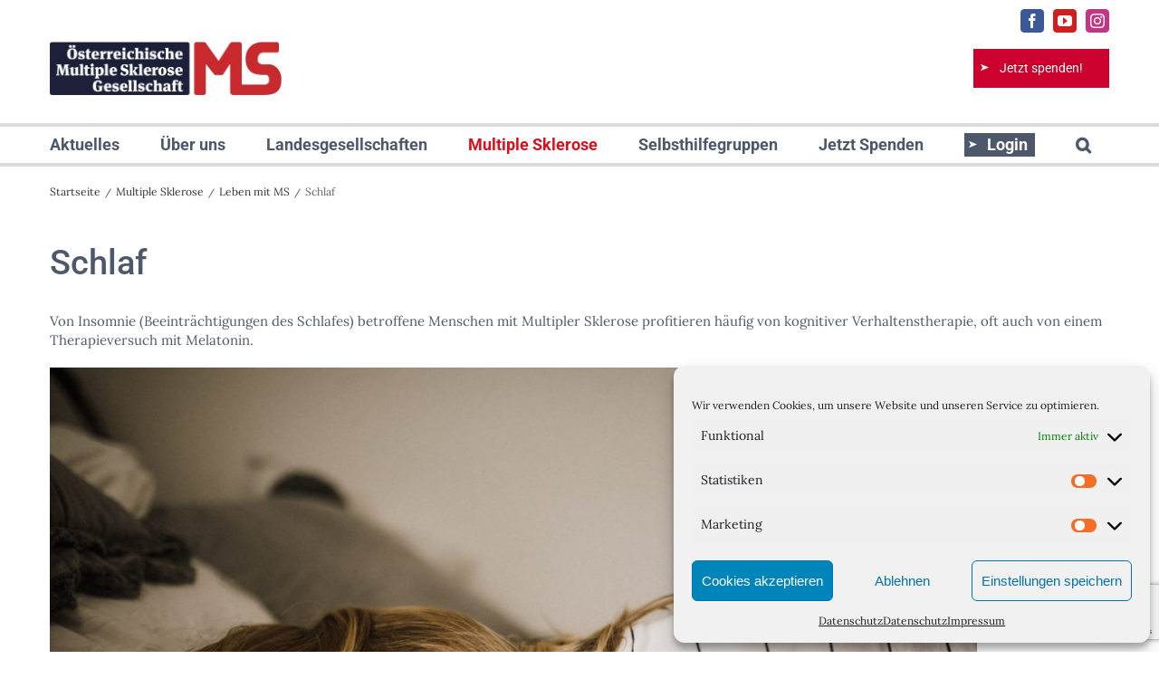

--- FILE ---
content_type: text/html; charset=UTF-8
request_url: https://www.oemsg.at/multiple-sklerose/leben-mit-ms/schlaf/
body_size: 97713
content:
<!DOCTYPE html>
<html class="avada-html-layout-wide avada-html-header-position-top" lang="de">
<head>
	<meta http-equiv="X-UA-Compatible" content="IE=edge" />
	<meta http-equiv="Content-Type" content="text/html; charset=utf-8"/>
	<meta name="viewport" content="width=device-width, initial-scale=1" />
	<meta name='robots' content='index, follow, max-image-preview:large, max-snippet:-1, max-video-preview:-1' />
	<style>img:is([sizes="auto" i], [sizes^="auto," i]) { contain-intrinsic-size: 3000px 1500px }</style>
	
	<!-- This site is optimized with the Yoast SEO plugin v26.4 - https://yoast.com/wordpress/plugins/seo/ -->
	<title>Schlafprobleme bei Menschen mit Multipler Sklerose</title>
	<meta name="description" content="Multiple Sklerose-Betroffene mit Beeinträchtigungen des Schlafes profitieren häufig von kognitiver Verhaltenstherapie, oft auch von einem Therapieversuch mit Melatonin." />
	<link rel="canonical" href="https://www.oemsg.at/multiple-sklerose/leben-mit-ms/schlaf/" />
	<meta property="og:locale" content="de_DE" />
	<meta property="og:type" content="article" />
	<meta property="og:title" content="Schlafprobleme bei Menschen mit Multipler Sklerose" />
	<meta property="og:description" content="Von Schlaflosigkeit betroffene Menschen mit Multipler Sklerose profitieren häufig von kognitiver Verhaltenstherapie, oft auch von einem Therapieversuch mit Melatonin." />
	<meta property="og:url" content="https://www.oemsg.at/multiple-sklerose/leben-mit-ms/schlaf/" />
	<meta property="og:site_name" content="Österreichische Multiple Sklerose Gesellschaft" />
	<meta property="article:publisher" content="https://www.facebook.com/MSGesellschaftWien/" />
	<meta property="article:modified_time" content="2020-05-28T07:32:20+00:00" />
	<meta property="og:image" content="https://www.oemsg.at/wp-content/uploads/2019/02/muede_frau.jpg" />
	<meta property="og:image:width" content="1000" />
	<meta property="og:image:height" content="542" />
	<meta property="og:image:type" content="image/jpeg" />
	<meta name="twitter:card" content="summary_large_image" />
	<meta name="twitter:site" content="@msgeswien" />
	<meta name="twitter:label1" content="Geschätzte Lesezeit" />
	<meta name="twitter:data1" content="5 Minuten" />
	<script type="application/ld+json" class="yoast-schema-graph">{"@context":"https://schema.org","@graph":[{"@type":"WebPage","@id":"https://www.oemsg.at/multiple-sklerose/leben-mit-ms/schlaf/","url":"https://www.oemsg.at/multiple-sklerose/leben-mit-ms/schlaf/","name":"Schlafprobleme bei Menschen mit Multipler Sklerose","isPartOf":{"@id":"https://www.oemsg.at/#website"},"datePublished":"2020-05-25T18:18:40+00:00","dateModified":"2020-05-28T07:32:20+00:00","description":"Multiple Sklerose-Betroffene mit Beeinträchtigungen des Schlafes profitieren häufig von kognitiver Verhaltenstherapie, oft auch von einem Therapieversuch mit Melatonin.","breadcrumb":{"@id":"https://www.oemsg.at/multiple-sklerose/leben-mit-ms/schlaf/#breadcrumb"},"inLanguage":"de","potentialAction":[{"@type":"ReadAction","target":["https://www.oemsg.at/multiple-sklerose/leben-mit-ms/schlaf/"]}]},{"@type":"BreadcrumbList","@id":"https://www.oemsg.at/multiple-sklerose/leben-mit-ms/schlaf/#breadcrumb","itemListElement":[{"@type":"ListItem","position":1,"name":"Startseite","item":"https://www.oemsg.at/"},{"@type":"ListItem","position":2,"name":"Multiple Sklerose","item":"https://www.oemsg.at/multiple-sklerose/"},{"@type":"ListItem","position":3,"name":"Leben mit MS","item":"https://www.oemsg.at/multiple-sklerose/leben-mit-ms/"},{"@type":"ListItem","position":4,"name":"Schlaf"}]},{"@type":"WebSite","@id":"https://www.oemsg.at/#website","url":"https://www.oemsg.at/","name":"Österreichische Multiple Sklerose Gesellschaft","description":"Die Österreichische Multiple Sklerose Gesellschaft ist ein Dachverband der Multiple Sklerose Landesgesellschaften.","potentialAction":[{"@type":"SearchAction","target":{"@type":"EntryPoint","urlTemplate":"https://www.oemsg.at/?s={search_term_string}"},"query-input":{"@type":"PropertyValueSpecification","valueRequired":true,"valueName":"search_term_string"}}],"inLanguage":"de"}]}</script>
	<!-- / Yoast SEO plugin. -->


<link rel="alternate" type="application/rss+xml" title="Österreichische Multiple Sklerose Gesellschaft &raquo; Feed" href="https://www.oemsg.at/feed/" />
<link rel="alternate" type="application/rss+xml" title="Österreichische Multiple Sklerose Gesellschaft &raquo; Kommentar-Feed" href="https://www.oemsg.at/comments/feed/" />
<link rel="alternate" type="text/calendar" title="Österreichische Multiple Sklerose Gesellschaft &raquo; iCal Feed" href="https://www.oemsg.at/kalender/?ical=1" />
					<link rel="shortcut icon" href="https://www.oemsg.at/wp-content/uploads/2020/04/favicon.ico" type="image/x-icon" />
		
		
		
				<script type="text/javascript">
/* <![CDATA[ */
window._wpemojiSettings = {"baseUrl":"https:\/\/s.w.org\/images\/core\/emoji\/16.0.1\/72x72\/","ext":".png","svgUrl":"https:\/\/s.w.org\/images\/core\/emoji\/16.0.1\/svg\/","svgExt":".svg","source":{"concatemoji":"https:\/\/www.oemsg.at\/wp-includes\/js\/wp-emoji-release.min.js?ver=6.8.3"}};
/*! This file is auto-generated */
!function(s,n){var o,i,e;function c(e){try{var t={supportTests:e,timestamp:(new Date).valueOf()};sessionStorage.setItem(o,JSON.stringify(t))}catch(e){}}function p(e,t,n){e.clearRect(0,0,e.canvas.width,e.canvas.height),e.fillText(t,0,0);var t=new Uint32Array(e.getImageData(0,0,e.canvas.width,e.canvas.height).data),a=(e.clearRect(0,0,e.canvas.width,e.canvas.height),e.fillText(n,0,0),new Uint32Array(e.getImageData(0,0,e.canvas.width,e.canvas.height).data));return t.every(function(e,t){return e===a[t]})}function u(e,t){e.clearRect(0,0,e.canvas.width,e.canvas.height),e.fillText(t,0,0);for(var n=e.getImageData(16,16,1,1),a=0;a<n.data.length;a++)if(0!==n.data[a])return!1;return!0}function f(e,t,n,a){switch(t){case"flag":return n(e,"\ud83c\udff3\ufe0f\u200d\u26a7\ufe0f","\ud83c\udff3\ufe0f\u200b\u26a7\ufe0f")?!1:!n(e,"\ud83c\udde8\ud83c\uddf6","\ud83c\udde8\u200b\ud83c\uddf6")&&!n(e,"\ud83c\udff4\udb40\udc67\udb40\udc62\udb40\udc65\udb40\udc6e\udb40\udc67\udb40\udc7f","\ud83c\udff4\u200b\udb40\udc67\u200b\udb40\udc62\u200b\udb40\udc65\u200b\udb40\udc6e\u200b\udb40\udc67\u200b\udb40\udc7f");case"emoji":return!a(e,"\ud83e\udedf")}return!1}function g(e,t,n,a){var r="undefined"!=typeof WorkerGlobalScope&&self instanceof WorkerGlobalScope?new OffscreenCanvas(300,150):s.createElement("canvas"),o=r.getContext("2d",{willReadFrequently:!0}),i=(o.textBaseline="top",o.font="600 32px Arial",{});return e.forEach(function(e){i[e]=t(o,e,n,a)}),i}function t(e){var t=s.createElement("script");t.src=e,t.defer=!0,s.head.appendChild(t)}"undefined"!=typeof Promise&&(o="wpEmojiSettingsSupports",i=["flag","emoji"],n.supports={everything:!0,everythingExceptFlag:!0},e=new Promise(function(e){s.addEventListener("DOMContentLoaded",e,{once:!0})}),new Promise(function(t){var n=function(){try{var e=JSON.parse(sessionStorage.getItem(o));if("object"==typeof e&&"number"==typeof e.timestamp&&(new Date).valueOf()<e.timestamp+604800&&"object"==typeof e.supportTests)return e.supportTests}catch(e){}return null}();if(!n){if("undefined"!=typeof Worker&&"undefined"!=typeof OffscreenCanvas&&"undefined"!=typeof URL&&URL.createObjectURL&&"undefined"!=typeof Blob)try{var e="postMessage("+g.toString()+"("+[JSON.stringify(i),f.toString(),p.toString(),u.toString()].join(",")+"));",a=new Blob([e],{type:"text/javascript"}),r=new Worker(URL.createObjectURL(a),{name:"wpTestEmojiSupports"});return void(r.onmessage=function(e){c(n=e.data),r.terminate(),t(n)})}catch(e){}c(n=g(i,f,p,u))}t(n)}).then(function(e){for(var t in e)n.supports[t]=e[t],n.supports.everything=n.supports.everything&&n.supports[t],"flag"!==t&&(n.supports.everythingExceptFlag=n.supports.everythingExceptFlag&&n.supports[t]);n.supports.everythingExceptFlag=n.supports.everythingExceptFlag&&!n.supports.flag,n.DOMReady=!1,n.readyCallback=function(){n.DOMReady=!0}}).then(function(){return e}).then(function(){var e;n.supports.everything||(n.readyCallback(),(e=n.source||{}).concatemoji?t(e.concatemoji):e.wpemoji&&e.twemoji&&(t(e.twemoji),t(e.wpemoji)))}))}((window,document),window._wpemojiSettings);
/* ]]> */
</script>
<style id='wp-emoji-styles-inline-css' type='text/css'>

	img.wp-smiley, img.emoji {
		display: inline !important;
		border: none !important;
		box-shadow: none !important;
		height: 1em !important;
		width: 1em !important;
		margin: 0 0.07em !important;
		vertical-align: -0.1em !important;
		background: none !important;
		padding: 0 !important;
	}
</style>
<link rel='stylesheet' id='cmplz-general-css' href='https://www.oemsg.at/wp-content/plugins/complianz-gdpr/assets/css/cookieblocker.min.css?ver=1764236632' type='text/css' media='all' />
<link rel='stylesheet' id='avada-style-css' href='https://www.oemsg.at/wp-content/themes/Avada/style.css?ver=6.8.3' type='text/css' media='all' />
<link rel='stylesheet' id='childtheme-style-css' href='https://www.oemsg.at/wp-content/themes/msges/style.css?ver=6.8.3' type='text/css' media='all' />
<link rel='stylesheet' id='sib-front-css-css' href='https://www.oemsg.at/wp-content/plugins/mailin/css/mailin-front.css?ver=6.8.3' type='text/css' media='all' />
<link rel='stylesheet' id='fusion-dynamic-css-css' href='https://www.oemsg.at/wp-content/uploads/fusion-styles/d6254d218c21d1acee6523d48e1afefb.min.css?ver=3.14' type='text/css' media='all' />
<script type="text/javascript" src="https://www.oemsg.at/wp-includes/js/jquery/jquery.min.js?ver=3.7.1" id="jquery-core-js"></script>
<script type="text/javascript" src="https://www.oemsg.at/wp-includes/js/jquery/jquery-migrate.min.js?ver=3.4.1" id="jquery-migrate-js"></script>
<script type="text/javascript" id="sib-front-js-js-extra">
/* <![CDATA[ */
var sibErrMsg = {"invalidMail":"Please fill out valid email address","requiredField":"Please fill out required fields","invalidDateFormat":"Please fill out valid date format","invalidSMSFormat":"Please fill out valid phone number"};
var ajax_sib_front_object = {"ajax_url":"https:\/\/www.oemsg.at\/wp-admin\/admin-ajax.php","ajax_nonce":"5ee6a3331e","flag_url":"https:\/\/www.oemsg.at\/wp-content\/plugins\/mailin\/img\/flags\/"};
/* ]]> */
</script>
<script type="text/javascript" src="https://www.oemsg.at/wp-content/plugins/mailin/js/mailin-front.js?ver=1764236624" id="sib-front-js-js"></script>
<link rel="https://api.w.org/" href="https://www.oemsg.at/wp-json/" /><link rel="alternate" title="JSON" type="application/json" href="https://www.oemsg.at/wp-json/wp/v2/pages/3364" /><link rel="EditURI" type="application/rsd+xml" title="RSD" href="https://www.oemsg.at/xmlrpc.php?rsd" />
<meta name="generator" content="WordPress 6.8.3" />
<link rel='shortlink' href='https://www.oemsg.at/?p=3364' />
<link rel="alternate" title="oEmbed (JSON)" type="application/json+oembed" href="https://www.oemsg.at/wp-json/oembed/1.0/embed?url=https%3A%2F%2Fwww.oemsg.at%2Fmultiple-sklerose%2Fleben-mit-ms%2Fschlaf%2F" />
<link rel="alternate" title="oEmbed (XML)" type="text/xml+oembed" href="https://www.oemsg.at/wp-json/oembed/1.0/embed?url=https%3A%2F%2Fwww.oemsg.at%2Fmultiple-sklerose%2Fleben-mit-ms%2Fschlaf%2F&#038;format=xml" />
<script type="text/javascript">
	jQuery(document).ready(function(){
		jQuery('img[usemap]').rwdImageMaps();
	});
</script>
<style type="text/css">
	img[usemap] { max-width: 100%; height: auto; }
</style>
<meta name="tec-api-version" content="v1"><meta name="tec-api-origin" content="https://www.oemsg.at"><link rel="alternate" href="https://www.oemsg.at/wp-json/tribe/events/v1/" />			<style>.cmplz-hidden {
					display: none !important;
				}</style><style type="text/css" id="css-fb-visibility">@media screen and (max-width: 640px){.fusion-no-small-visibility{display:none !important;}body .sm-text-align-center{text-align:center !important;}body .sm-text-align-left{text-align:left !important;}body .sm-text-align-right{text-align:right !important;}body .sm-flex-align-center{justify-content:center !important;}body .sm-flex-align-flex-start{justify-content:flex-start !important;}body .sm-flex-align-flex-end{justify-content:flex-end !important;}body .sm-mx-auto{margin-left:auto !important;margin-right:auto !important;}body .sm-ml-auto{margin-left:auto !important;}body .sm-mr-auto{margin-right:auto !important;}body .fusion-absolute-position-small{position:absolute;top:auto;width:100%;}.awb-sticky.awb-sticky-small{ position: sticky; top: var(--awb-sticky-offset,0); }}@media screen and (min-width: 641px) and (max-width: 1024px){.fusion-no-medium-visibility{display:none !important;}body .md-text-align-center{text-align:center !important;}body .md-text-align-left{text-align:left !important;}body .md-text-align-right{text-align:right !important;}body .md-flex-align-center{justify-content:center !important;}body .md-flex-align-flex-start{justify-content:flex-start !important;}body .md-flex-align-flex-end{justify-content:flex-end !important;}body .md-mx-auto{margin-left:auto !important;margin-right:auto !important;}body .md-ml-auto{margin-left:auto !important;}body .md-mr-auto{margin-right:auto !important;}body .fusion-absolute-position-medium{position:absolute;top:auto;width:100%;}.awb-sticky.awb-sticky-medium{ position: sticky; top: var(--awb-sticky-offset,0); }}@media screen and (min-width: 1025px){.fusion-no-large-visibility{display:none !important;}body .lg-text-align-center{text-align:center !important;}body .lg-text-align-left{text-align:left !important;}body .lg-text-align-right{text-align:right !important;}body .lg-flex-align-center{justify-content:center !important;}body .lg-flex-align-flex-start{justify-content:flex-start !important;}body .lg-flex-align-flex-end{justify-content:flex-end !important;}body .lg-mx-auto{margin-left:auto !important;margin-right:auto !important;}body .lg-ml-auto{margin-left:auto !important;}body .lg-mr-auto{margin-right:auto !important;}body .fusion-absolute-position-large{position:absolute;top:auto;width:100%;}.awb-sticky.awb-sticky-large{ position: sticky; top: var(--awb-sticky-offset,0); }}</style>		<script type="text/javascript">
			var doc = document.documentElement;
			doc.setAttribute( 'data-useragent', navigator.userAgent );
		</script>
		
	</head>

<body data-cmplz=1 class="wp-singular page-template-default page page-id-3364 page-child parent-pageid-13 wp-theme-Avada wp-child-theme-msges tribe-no-js has-sidebar fusion-image-hovers fusion-pagination-sizing fusion-button_type-flat fusion-button_span-no fusion-button_gradient-linear avada-image-rollover-circle-no avada-image-rollover-no fusion-body ltr fusion-sticky-header no-tablet-sticky-header no-mobile-sticky-header no-mobile-slidingbar no-mobile-totop avada-has-rev-slider-styles fusion-disable-outline fusion-sub-menu-fade mobile-logo-pos-center layout-wide-mode avada-has-boxed-modal-shadow-none layout-scroll-offset-full avada-has-zero-margin-offset-top fusion-top-header menu-text-align-left mobile-menu-design-modern fusion-show-pagination-text fusion-header-layout-v4 avada-responsive avada-footer-fx-none avada-menu-highlight-style-bar fusion-search-form-classic fusion-main-menu-search-dropdown fusion-avatar-square avada-dropdown-styles avada-blog-layout-medium avada-blog-archive-layout-medium avada-ec-not-100-width avada-ec-meta-layout-sidebar avada-header-shadow-no avada-menu-icon-position-left avada-has-megamenu-shadow avada-has-mainmenu-dropdown-divider avada-has-pagetitle-bg-full avada-has-main-nav-search-icon avada-has-breadcrumb-mobile-hidden avada-has-titlebar-content_only avada-social-full-transparent avada-has-pagination-padding avada-flyout-menu-direction-fade avada-ec-views-v2">
<div id="jump">
	<a title="Accesskey 8" accesskey="8" href="#main">Zum Inhalt</a>
	<a title="Accesskey 3" accesskey="3" href="#menu-main">Zum Hauptmen&uuml;</a>	
</div>
		<a class="skip-link screen-reader-text" href="#content">Zum Inhalt springen</a>

	<div id="boxed-wrapper">
		<div class="fusion-sides-frame"></div>
		<div id="wrapper" class="fusion-wrapper">
			<div id="home" style="position:relative;top:-1px;"></div>
			
			<header class="fusion-header-wrapper">
				<div class="fusion-header-v4 fusion-logo-alignment fusion-logo-center fusion-sticky-menu- fusion-sticky-logo- fusion-mobile-logo- fusion-sticky-menu-and-logo fusion-header-menu-align-left fusion-mobile-menu-design-modern">
					
<div class="fusion-secondary-header">
	<div class="fusion-row">
					<div class="fusion-alignleft">
				<div class="fusion-social-links-header"><div class="fusion-social-networks boxed-icons"><div class="fusion-social-networks-wrapper"><a  class="fusion-social-network-icon fusion-tooltip fusion-facebook awb-icon-facebook" style="color:#ffffff;background-color:#3b5998;border-color:#3b5998;" data-placement="bottom" data-title="Facebook" data-toggle="tooltip" title="Facebook" href="https://www.facebook.com/oemsgesellschaft/" target="_blank" rel="noreferrer"><span class="screen-reader-text">Facebook</span></a><a  class="fusion-social-network-icon fusion-tooltip fusion-youtube awb-icon-youtube" style="color:#ffffff;background-color:#cd201f;border-color:#cd201f;" data-placement="bottom" data-title="YouTube" data-toggle="tooltip" title="YouTube" href="https://www.youtube.com/channel/UCxBLCzsDFrqewvUZGlP_V2A" target="_blank" rel="noopener noreferrer"><span class="screen-reader-text">YouTube</span></a><a  class="fusion-social-network-icon fusion-tooltip fusion-instagram awb-icon-instagram" style="color:#ffffff;background-color:#c13584;border-color:#c13584;" data-placement="bottom" data-title="Instagram" data-toggle="tooltip" title="Instagram" href="https://www.instagram.com/msgesellschaft/" target="_blank" rel="noopener noreferrer"><span class="screen-reader-text">Instagram</span></a></div></div></div>			</div>
					</div>
</div>

<div class="fusion-header-sticky-height"></div>
<div class="fusion-sticky-header-wrapper"> <!-- start fusion sticky header wrapper -->
	<div class="fusion-header">
		<div class="fusion-row">
							<div class="fusion-logo" data-margin-top="0px" data-margin-bottom="0px" data-margin-left="0px" data-margin-right="0px">
			<a class="fusion-logo-link"  href="https://www.oemsg.at/" >

						<!-- standard logo -->
			<img src="https://www.oemsg.at/wp-content/uploads/2020/03/logo-1.jpg" srcset="https://www.oemsg.at/wp-content/uploads/2020/03/logo-1.jpg 1x" width="524" height="121" alt="Österreichische Multiple Sklerose Gesellschaft Logo" data-retina_logo_url="" class="fusion-standard-logo" />

			
					</a>
		
<div class="fusion-header-content-3-wrapper">
			<div class="fusion-header-banner">
			<div id="banner">
    <span id="spenden-cta" class="fusion-button btn btn-success button-large" style="padding: 0;"><a style="padding: 13px 29px;" href="/jetztspenden/">Jetzt spenden!</a></span>
</div>		</div>
	</div>
</div>
								<div class="fusion-mobile-menu-icons">
							<a href="#" class="fusion-icon awb-icon-bars" aria-label="Toggle mobile menu" aria-expanded="false"></a>
		
		
		
			</div>
			
					</div>
	</div>
	
	<div id="om_headerarea">
		<div id="om_headerarea_inner">
			<div class="fusion-row">
				<div class="om_headerarea_left">
					<span class="om_headerarea_headline">Die Österreichische Multiple Sklerose Gesellschaft:  Aufklärung, Information,  Unterstützung.</span> 
					<span class="om_headerarea_link"><a href="/ueber-uns/">mehr erfahren</a></span>	
				</div>
				<div class="om_headerarea_right">
				
				</div>
			</div>
		</div>
	</div>
	
	
	<div class="fusion-secondary-main-menu">
		<div class="fusion-row">
			<nav class="fusion-main-menu" aria-label="Hauptmenü"><ul id="menu-main" class="fusion-menu"><li  id="menu-item-12956"  class="menu-item menu-item-type-post_type menu-item-object-page menu-item-has-children menu-item-12956 fusion-dropdown-menu"  data-item-id="12956"><a  href="https://www.oemsg.at/news/" class="fusion-bar-highlight"><span class="menu-text">Aktuelles</span></a><ul class="sub-menu"><li  id="menu-item-12957"  class="menu-item menu-item-type-post_type menu-item-object-page menu-item-12957 fusion-dropdown-submenu" ><a  href="https://www.oemsg.at/news/" class="fusion-bar-highlight"><span>News</span></a></li><li  id="menu-item-13483"  class="menu-item menu-item-type-post_type menu-item-object-page menu-item-13483 fusion-dropdown-submenu" ><a  href="https://www.oemsg.at/mediathek/" class="fusion-bar-highlight"><span>Videos</span></a></li><li  id="menu-item-16330"  class="menu-item menu-item-type-custom menu-item-object-custom menu-item-16330 fusion-dropdown-submenu" ><a  href="https://www.oemsg.at/veranstaltungen" class="fusion-bar-highlight"><span>Veranstaltungen</span></a></li><li  id="menu-item-12970"  class="menu-item menu-item-type-post_type menu-item-object-page menu-item-12970 fusion-dropdown-submenu" ><a  href="https://www.oemsg.at/presse/" class="fusion-bar-highlight"><span>Presse</span></a></li></ul></li><li  id="menu-item-12960"  class="menu-item menu-item-type-post_type menu-item-object-page menu-item-home menu-item-has-children menu-item-12960 fusion-dropdown-menu"  data-item-id="12960"><a  href="https://www.oemsg.at/" class="fusion-bar-highlight"><span class="menu-text">Über uns</span></a><ul class="sub-menu"><li  id="menu-item-12961"  class="menu-item menu-item-type-post_type menu-item-object-page menu-item-12961 fusion-dropdown-submenu" ><a  href="https://www.oemsg.at/ueber-uns/vorstand/" class="fusion-bar-highlight"><span>Vorstand</span></a></li><li  id="menu-item-13424"  class="menu-item menu-item-type-post_type menu-item-object-page menu-item-13424 fusion-dropdown-submenu" ><a  href="https://www.oemsg.at/ueber-uns/patientenbeirat/" class="fusion-bar-highlight"><span>Patientenbeirat</span></a></li><li  id="menu-item-12966"  class="menu-item menu-item-type-post_type menu-item-object-page menu-item-12966 fusion-dropdown-submenu" ><a  href="https://www.oemsg.at/ueber-uns/taetigkeits-und-finanzberichte/" class="fusion-bar-highlight"><span>Tätigkeits- und Finanzberichte</span></a></li><li  id="menu-item-13955"  class="menu-item menu-item-type-post_type menu-item-object-page menu-item-13955 fusion-dropdown-submenu" ><a  href="https://www.oemsg.at/ueber-uns/transparenz/" class="fusion-bar-highlight"><span>Transparenz</span></a></li><li  id="menu-item-16163"  class="menu-item menu-item-type-post_type menu-item-object-page menu-item-16163 fusion-dropdown-submenu" ><a  href="https://www.oemsg.at/ueber-uns/foerdergeber/" class="fusion-bar-highlight"><span>Fördergeber</span></a></li><li  id="menu-item-12965"  class="menu-item menu-item-type-post_type menu-item-object-page menu-item-12965 fusion-dropdown-submenu" ><a  href="https://www.oemsg.at/ueber-uns/statuten/" class="fusion-bar-highlight"><span>Statuten</span></a></li><li  id="menu-item-14281"  class="menu-item menu-item-type-post_type menu-item-object-page menu-item-14281 fusion-dropdown-submenu" ><a  href="https://www.oemsg.at/ueber-uns/verhaltenskodex/" class="fusion-bar-highlight"><span>Verhaltenskodex</span></a></li><li  id="menu-item-12963"  class="menu-item menu-item-type-post_type menu-item-object-page menu-item-12963 fusion-dropdown-submenu" ><a  href="https://www.oemsg.at/ueber-uns/sekretariat/" class="fusion-bar-highlight"><span>Sekretariat</span></a></li><li  id="menu-item-12967"  class="menu-item menu-item-type-post_type menu-item-object-page menu-item-12967 fusion-dropdown-submenu" ><a  href="https://www.oemsg.at/ueber-uns/hilfsfonds-fuer-menschen-mit-multipler-sklerose/" class="fusion-bar-highlight"><span>Hilfsfonds</span></a></li></ul></li><li  id="menu-item-12972"  class="menu-item menu-item-type-post_type menu-item-object-page menu-item-12972"  data-item-id="12972"><a  href="https://www.oemsg.at/landesgesellschaften/" class="fusion-bar-highlight"><span class="menu-text">Landesgesellschaften</span></a></li><li  id="menu-item-12973"  class="menu-item menu-item-type-post_type menu-item-object-page current-page-ancestor current-menu-ancestor current_page_ancestor menu-item-has-children menu-item-12973 fusion-dropdown-menu"  data-item-id="12973"><a  href="https://www.oemsg.at/multiple-sklerose/" class="fusion-bar-highlight"><span class="menu-text">Multiple Sklerose</span></a><ul class="sub-menu"><li  id="menu-item-15461"  class="menu-item menu-item-type-post_type menu-item-object-page menu-item-15461 fusion-dropdown-submenu" ><a  href="https://www.oemsg.at/multiple-sklerose/therapie-leitlinie-multiple-sklerose/" class="fusion-bar-highlight"><span>Leitlinie Multiple Sklerose</span></a></li><li  id="menu-item-12990"  class="menu-item menu-item-type-post_type menu-item-object-page menu-item-has-children menu-item-12990 fusion-dropdown-submenu" ><a  href="https://www.oemsg.at/multiple-sklerose/entstehung/" class="fusion-bar-highlight"><span>Entstehung</span></a><ul class="sub-menu"><li  id="menu-item-12991"  class="menu-item menu-item-type-post_type menu-item-object-page menu-item-12991" ><a  href="https://www.oemsg.at/multiple-sklerose/entstehung/weltweite-verbreitung-der-ms/" class="fusion-bar-highlight"><span>Weltweite Verbreitung der MS</span></a></li></ul></li><li  id="menu-item-12992"  class="menu-item menu-item-type-post_type menu-item-object-page current-menu-ancestor current-menu-parent current_page_parent current_page_ancestor menu-item-has-children menu-item-12992 fusion-dropdown-submenu" ><a  href="https://www.oemsg.at/multiple-sklerose/symptome/" class="fusion-bar-highlight"><span>Symptome</span></a><ul class="sub-menu"><li  id="menu-item-12993"  class="menu-item menu-item-type-post_type menu-item-object-page menu-item-12993" ><a  href="https://www.oemsg.at/multiple-sklerose/symptome/unsichtbare-symptome-und-auswirkungen-von-multipler-sklerose/" class="fusion-bar-highlight"><span>Unsichtbare Symptome und Auswirkungen von Multipler Sklerose</span></a></li><li  id="menu-item-12994"  class="menu-item menu-item-type-post_type menu-item-object-page menu-item-12994" ><a  href="https://www.oemsg.at/multiple-sklerose/symptome/bewegungsstoerungen/" class="fusion-bar-highlight"><span>Bewegungsstörungen</span></a></li><li  id="menu-item-12995"  class="menu-item menu-item-type-post_type menu-item-object-page menu-item-12995" ><a  href="https://www.oemsg.at/multiple-sklerose/symptome/blasenstoerungen/" class="fusion-bar-highlight"><span>Blasenstörungen</span></a></li><li  id="menu-item-12996"  class="menu-item menu-item-type-post_type menu-item-object-page menu-item-12996" ><a  href="https://www.oemsg.at/multiple-sklerose/symptome/darmstoerungen/" class="fusion-bar-highlight"><span>Darmstörungen</span></a></li><li  id="menu-item-12997"  class="menu-item menu-item-type-post_type menu-item-object-page menu-item-12997" ><a  href="https://www.oemsg.at/multiple-sklerose/symptome/depression/" class="fusion-bar-highlight"><span>Depression</span></a></li><li  id="menu-item-12998"  class="menu-item menu-item-type-post_type menu-item-object-page menu-item-12998" ><a  href="https://www.oemsg.at/multiple-sklerose/symptome/fatigue/" class="fusion-bar-highlight"><span>Fatigue (Müdigkeit)</span></a></li><li  id="menu-item-12999"  class="menu-item menu-item-type-post_type menu-item-object-page menu-item-12999" ><a  href="https://www.oemsg.at/multiple-sklerose/symptome/gedaechtnisstoerungen/" class="fusion-bar-highlight"><span>Gedächtnisstörungen</span></a></li><li  id="menu-item-13000"  class="menu-item menu-item-type-post_type menu-item-object-page menu-item-13000" ><a  href="https://www.oemsg.at/multiple-sklerose/symptome/hitzeempfindlichkeit/" class="fusion-bar-highlight"><span>Hitzeempfindlichkeit</span></a></li><li  id="menu-item-13001"  class="menu-item menu-item-type-post_type menu-item-object-page menu-item-13001" ><a  href="https://www.oemsg.at/multiple-sklerose/leben-mit-ms/infektionen-und-chronische-entzuendungen/" class="fusion-bar-highlight"><span>Infektionen und chronische Entzündungen</span></a></li><li  id="menu-item-13531"  class="menu-item menu-item-type-post_type menu-item-object-page current-menu-item page_item page-item-3364 current_page_item menu-item-13531" ><a  href="https://www.oemsg.at/multiple-sklerose/leben-mit-ms/schlaf/" class="fusion-bar-highlight"><span>Schlaf</span></a></li><li  id="menu-item-13002"  class="menu-item menu-item-type-post_type menu-item-object-page menu-item-13002" ><a  href="https://www.oemsg.at/multiple-sklerose/symptome/schmerzen-bei-multipler-sklerose/" class="fusion-bar-highlight"><span>Schmerzen</span></a></li><li  id="menu-item-13003"  class="menu-item menu-item-type-post_type menu-item-object-page menu-item-13003" ><a  href="https://www.oemsg.at/multiple-sklerose/symptome/sehstoerungen/" class="fusion-bar-highlight"><span>Sehstörungen</span></a></li><li  id="menu-item-13004"  class="menu-item menu-item-type-post_type menu-item-object-page menu-item-13004" ><a  href="https://www.oemsg.at/multiple-sklerose/symptome/sensibilitaetsstoerungen/" class="fusion-bar-highlight"><span>Sensibilitätsstörungen</span></a></li><li  id="menu-item-13005"  class="menu-item menu-item-type-post_type menu-item-object-page menu-item-13005" ><a  href="https://www.oemsg.at/multiple-sklerose/symptome/sexualitaet/" class="fusion-bar-highlight"><span>Sexualität</span></a></li><li  id="menu-item-14376"  class="menu-item menu-item-type-post_type menu-item-object-page menu-item-14376" ><a  href="https://www.oemsg.at/multiple-sklerose/spastik-und-eingeschraenkte-mobilitaet-bei-multipler-sklerose/" class="fusion-bar-highlight"><span>Spastik und eingeschränkte Mobilität</span></a></li><li  id="menu-item-13006"  class="menu-item menu-item-type-post_type menu-item-object-page menu-item-13006" ><a  href="https://www.oemsg.at/multiple-sklerose/symptome/sprechstoerungen-und-sprachstoerungen-bei-multipler-sklerose/" class="fusion-bar-highlight"><span>Sprechstörungen und Sprachstörungen</span></a></li><li  id="menu-item-13007"  class="menu-item menu-item-type-post_type menu-item-object-page menu-item-13007" ><a  href="https://www.oemsg.at/multiple-sklerose/leichter-leben-mit-ms/uhthoff-phaenomen/" class="fusion-bar-highlight"><span>Uhthoff-Phänomen</span></a></li></ul></li><li  id="menu-item-13008"  class="menu-item menu-item-type-post_type menu-item-object-page menu-item-has-children menu-item-13008 fusion-dropdown-submenu" ><a  href="https://www.oemsg.at/multiple-sklerose/diagnose/" class="fusion-bar-highlight"><span>Diagnose</span></a><ul class="sub-menu"><li  id="menu-item-13009"  class="menu-item menu-item-type-post_type menu-item-object-page menu-item-13009" ><a  href="https://www.oemsg.at/multiple-sklerose/diagnose/edss-skala-expanded-disability-status-scale/" class="fusion-bar-highlight"><span>EDSS-Skala</span></a></li></ul></li><li  id="menu-item-13010"  class="menu-item menu-item-type-post_type menu-item-object-page menu-item-13010 fusion-dropdown-submenu" ><a  href="https://www.oemsg.at/multiple-sklerose/verlaufsformen_multiple_sklerose/" class="fusion-bar-highlight"><span>Verlaufsformen</span></a></li><li  id="menu-item-13011"  class="menu-item menu-item-type-post_type menu-item-object-page menu-item-has-children menu-item-13011 fusion-dropdown-submenu" ><a  href="https://www.oemsg.at/multiple-sklerose/therapieformen/" class="fusion-bar-highlight"><span>Therapieformen</span></a><ul class="sub-menu"><li  id="menu-item-13041"  class="menu-item menu-item-type-post_type menu-item-object-page menu-item-13041" ><a  href="https://www.oemsg.at/multiple-sklerose/therapieformen/basistherapien/alemtuzumab-lemtrada/" class="fusion-bar-highlight"><span>Alemtuzumab (Lemtrada®)</span></a></li><li  id="menu-item-13012"  class="menu-item menu-item-type-post_type menu-item-object-page menu-item-13012" ><a  href="https://www.oemsg.at/cladribin-mavenclad/" class="fusion-bar-highlight"><span>Cladribin (Mavenclad®)</span></a></li><li  id="menu-item-13013"  class="menu-item menu-item-type-post_type menu-item-object-page menu-item-13013" ><a  href="https://www.oemsg.at/multiple-sklerose/therapieformen/eskalationstherapien/dimethylfumarat-tecfidera/" class="fusion-bar-highlight"><span>Dimethylfumarat (Tecfidera®)</span></a></li><li  id="menu-item-15611"  class="menu-item menu-item-type-post_type menu-item-object-page menu-item-15611" ><a  href="https://www.oemsg.at/multiple-sklerose/therapieformen/eskalationstherapien/diroximelfumarat-vumerity/" class="fusion-bar-highlight"><span>Diroximelfumarat (Vumerity®)</span></a></li><li  id="menu-item-13014"  class="menu-item menu-item-type-post_type menu-item-object-page menu-item-13014" ><a  href="https://www.oemsg.at/multiple-sklerose/therapieformen/eskalationstherapien/fingolimod-gilenya/" class="fusion-bar-highlight"><span>Fingolimod (Gilenya®)</span></a></li><li  id="menu-item-13015"  class="menu-item menu-item-type-post_type menu-item-object-page menu-item-13015" ><a  href="https://www.oemsg.at/glatirameracetat-copaxone/" class="fusion-bar-highlight"><span>Glatirameracetat (Copaxone®)</span></a></li><li  id="menu-item-13016"  class="menu-item menu-item-type-post_type menu-item-object-page menu-item-13016" ><a  href="https://www.oemsg.at/multiple-sklerose/therapieformen/basistherapien/glatirameracetat-perscleran/" class="fusion-bar-highlight"><span>Glatirameracetat (Perscleran®)</span></a></li><li  id="menu-item-13017"  class="menu-item menu-item-type-post_type menu-item-object-page menu-item-13017" ><a  href="https://www.oemsg.at/multiple-sklerose/therapieformen/basistherapien/interferon-beta-1a/" class="fusion-bar-highlight"><span>Interferon-beta 1a (Avonex®)</span></a></li><li  id="menu-item-13018"  class="menu-item menu-item-type-post_type menu-item-object-page menu-item-13018" ><a  href="https://www.oemsg.at/multiple-sklerose/therapieformen/basistherapien/interferon-beta-1a-rebif/" class="fusion-bar-highlight"><span>Interferon-beta 1 (Rebif®)</span></a></li><li  id="menu-item-13019"  class="menu-item menu-item-type-post_type menu-item-object-page menu-item-13019" ><a  href="https://www.oemsg.at/multiple-sklerose/therapieformen/basistherapien/interferon-beta-1b-betaferon/" class="fusion-bar-highlight"><span>Interferon-beta 1b (Betaferon®)</span></a></li><li  id="menu-item-13020"  class="menu-item menu-item-type-post_type menu-item-object-page menu-item-13020" ><a  href="https://www.oemsg.at/multiple-sklerose/therapieformen/eskalationstherapien/natalizumab-tysabri/" class="fusion-bar-highlight"><span>Natalizumab (Tysabri®)</span></a></li><li  id="menu-item-13021"  class="menu-item menu-item-type-post_type menu-item-object-page menu-item-13021" ><a  href="https://www.oemsg.at/multiple-sklerose/therapieformen/ocrevus/" class="fusion-bar-highlight"><span>Ocrelizumab (Ocrevus®)</span></a></li><li  id="menu-item-14950"  class="menu-item menu-item-type-post_type menu-item-object-page menu-item-14950" ><a  href="https://www.oemsg.at/multiple-sklerose/therapieformen/eskalationstherapien/ofatumumab-kesimpta/" class="fusion-bar-highlight"><span>Ofatumumab (Kesimpta®)</span></a></li><li  id="menu-item-14763"  class="menu-item menu-item-type-post_type menu-item-object-page menu-item-14763" ><a  href="https://www.oemsg.at/multiple-sklerose/therapieformen/eskalationstherapien/ozanimod/" class="fusion-bar-highlight"><span>Ozanimod (Zeposia®)</span></a></li><li  id="menu-item-13022"  class="menu-item menu-item-type-post_type menu-item-object-page menu-item-13022" ><a  href="https://www.oemsg.at/multiple-sklerose/therapieformen/basistherapien/pegyliertes-interferon-beta-1a/" class="fusion-bar-highlight"><span>Pegyliertes Interferon-beta 1a (Plegridy®)</span></a></li><li  id="menu-item-13023"  class="menu-item menu-item-type-post_type menu-item-object-page menu-item-13023" ><a  href="https://www.oemsg.at/teriflunomid-aubagio/" class="fusion-bar-highlight"><span>Teriflunomid (Aubagio®)</span></a></li><li  id="menu-item-13024"  class="menu-item menu-item-type-post_type menu-item-object-page menu-item-13024" ><a  href="https://www.oemsg.at/siponimod/" class="fusion-bar-highlight"><span>Siponimod (Mayzent®)</span></a></li><li  id="menu-item-13025"  class="menu-item menu-item-type-post_type menu-item-object-page menu-item-has-children menu-item-13025" ><a  href="https://www.oemsg.at/multiple-sklerose/therapieformen/therapien-der-3-wahl/" class="fusion-bar-highlight"><span>Therapien der 3. Wahl</span></a><ul class="sub-menu"><li  id="menu-item-13026"  class="menu-item menu-item-type-post_type menu-item-object-page menu-item-13026" ><a  href="https://www.oemsg.at/cyclophosphamid/" class="fusion-bar-highlight"><span>Cyclophosphamid (Endoxan®)</span></a></li><li  id="menu-item-13027"  class="menu-item menu-item-type-post_type menu-item-object-page menu-item-13027" ><a  href="https://www.oemsg.at/mitoxantron-novantron-ebexantron/" class="fusion-bar-highlight"><span>Mitoxantron (Novantron®, Ebexantron®)</span></a></li><li  id="menu-item-13028"  class="menu-item menu-item-type-post_type menu-item-object-page menu-item-13028" ><a  href="https://www.oemsg.at/multiple-sklerose/therapieformen/stammzellentransplantation/" class="fusion-bar-highlight"><span>Hämatopoetische Stammzelltransplantation (HSCT)</span></a></li></ul></li><li  id="menu-item-13029"  class="menu-item menu-item-type-post_type menu-item-object-page menu-item-13029" ><a  href="https://www.oemsg.at/multiple-sklerose/therapieformen/basistherapien/" class="fusion-bar-highlight"><span>Basistherapien</span></a></li><li  id="menu-item-13030"  class="menu-item menu-item-type-post_type menu-item-object-page menu-item-13030" ><a  href="https://www.oemsg.at/multiple-sklerose/therapieformen/behandlungsoptionen-bei-spms-und-ppms/" class="fusion-bar-highlight"><span>SPMS und PPMS</span></a></li><li  id="menu-item-13031"  class="menu-item menu-item-type-post_type menu-item-object-page menu-item-13031" ><a  href="https://www.oemsg.at/multiple-sklerose/therapieformen/eskalationstherapien/" class="fusion-bar-highlight"><span>Eskalationstherapien</span></a></li></ul></li><li  id="menu-item-12974"  class="menu-item menu-item-type-custom menu-item-object-custom menu-item-has-children menu-item-12974 fusion-dropdown-submenu" ><a  href="/leben-mit-ms/" class="fusion-bar-highlight"><span>Leben mit MS</span></a><ul class="sub-menu"><li  id="menu-item-13202"  class="menu-item menu-item-type-post_type menu-item-object-page menu-item-13202" ><a  href="https://www.oemsg.at/multiple-sklerose/leben-mit-ms/austausch-unter-ms-betroffenen/" class="fusion-bar-highlight"><span>Austausch unter MS-Betroffenen</span></a></li><li  id="menu-item-12977"  class="menu-item menu-item-type-post_type menu-item-object-page menu-item-12977" ><a  href="https://www.oemsg.at/multiple-sklerose/faq/leben-mit-ms/amalgamfuellungen/" class="fusion-bar-highlight"><span>Amalgamfüllungen</span></a></li><li  id="menu-item-12978"  class="menu-item menu-item-type-post_type menu-item-object-page menu-item-12978" ><a  href="https://www.oemsg.at/multiple-sklerose/faq/leben-mit-ms/autofahren/" class="fusion-bar-highlight"><span>Autofahren</span></a></li><li  id="menu-item-12979"  class="menu-item menu-item-type-post_type menu-item-object-page menu-item-12979" ><a  href="https://www.oemsg.at/multiple-sklerose/leben-mit-ms/alkohol-und-nikotin/" class="fusion-bar-highlight"><span>Alkohol und Nikotin</span></a></li><li  id="menu-item-12980"  class="menu-item menu-item-type-post_type menu-item-object-page menu-item-12980" ><a  href="https://www.oemsg.at/multiple-sklerose/leben-mit-ms/gesunde-ernaehrung/" class="fusion-bar-highlight"><span>Gesunde Ernährung</span></a></li><li  id="menu-item-12981"  class="menu-item menu-item-type-post_type menu-item-object-page menu-item-has-children menu-item-12981" ><a  href="https://www.oemsg.at/multiple-sklerose/faq/familie-und-partnerschaft/" class="fusion-bar-highlight"><span>Familie und Partnerschaft</span></a><ul class="sub-menu"><li  id="menu-item-13390"  class="menu-item menu-item-type-post_type menu-item-object-page menu-item-13390" ><a  href="https://www.oemsg.at/multiple-sklerose/leben-mit-ms/schwangerschaft-und-stillzeit-mit-ms/" class="fusion-bar-highlight"><span>Schwangerschaft und Stillzeit</span></a></li></ul></li><li  id="menu-item-12982"  class="menu-item menu-item-type-post_type menu-item-object-page menu-item-12982" ><a  href="https://www.oemsg.at/multiple-sklerose/leichter-leben-mit-ms/hitzetipps/" class="fusion-bar-highlight"><span>Hitzetipps</span></a></li><li  id="menu-item-12983"  class="menu-item menu-item-type-post_type menu-item-object-page menu-item-has-children menu-item-12983" ><a  href="https://www.oemsg.at/multiple-sklerose/leben-mit-ms/mobilitaet-und-reisen/" class="fusion-bar-highlight"><span>Mobilität und Reisen</span></a><ul class="sub-menu"><li  id="menu-item-12984"  class="menu-item menu-item-type-post_type menu-item-object-page menu-item-12984" ><a  href="https://www.oemsg.at/multiple-sklerose/leben-mit-ms/mobilitaet-und-reisen/mitnahme-von-medikamenten-ins-ausland/" class="fusion-bar-highlight"><span>Mitnahme von Medikamenten ins Ausland</span></a></li><li  id="menu-item-12985"  class="menu-item menu-item-type-post_type menu-item-object-page menu-item-12985" ><a  href="https://www.oemsg.at/multiple-sklerose/leben-mit-ms/mobilitaet-und-reisen/flugreisen-mit-behinderungen-oder-eingeschraenkter-mobilitaet/" class="fusion-bar-highlight"><span>Flugreisen mit eingeschränkter Mobilität</span></a></li><li  id="menu-item-12986"  class="menu-item menu-item-type-post_type menu-item-object-page menu-item-12986" ><a  href="https://www.oemsg.at/multiple-sklerose/leben-mit-ms/mobilitaet-und-reisen/europaeischer-notfallausweis/" class="fusion-bar-highlight"><span>Europäischer Notfallausweis</span></a></li></ul></li><li  id="menu-item-12987"  class="menu-item menu-item-type-post_type menu-item-object-page menu-item-12987" ><a  href="https://www.oemsg.at/multiple-sklerose/leben-mit-ms/sonne-und-sauna/" class="fusion-bar-highlight"><span>Sonne und Sauna</span></a></li><li  id="menu-item-12988"  class="menu-item menu-item-type-post_type menu-item-object-page menu-item-12988" ><a  href="https://www.oemsg.at/multiple-sklerose/leben-mit-ms/stress/" class="fusion-bar-highlight"><span>Stress</span></a></li><li  id="menu-item-12989"  class="menu-item menu-item-type-post_type menu-item-object-page menu-item-12989" ><a  href="https://www.oemsg.at/multiple-sklerose/leichter-leben-mit-ms/uhthoff-phaenomen/" class="fusion-bar-highlight"><span>Uhthoff-Phänomen</span></a></li></ul></li><li  id="menu-item-14755"  class="menu-item menu-item-type-custom menu-item-object-custom menu-item-14755 fusion-dropdown-submenu" ><a  href="https://www.oemsg.at/ueber-uns/downloads/" class="fusion-bar-highlight"><span>Infobroschüren</span></a></li><li  id="menu-item-12968"  class="menu-item menu-item-type-post_type menu-item-object-page menu-item-has-children menu-item-12968 fusion-dropdown-submenu" ><a  href="https://www.oemsg.at/multiple-sklerose/neue-horizonte/" class="fusion-bar-highlight"><span>Neue Horizonte</span></a><ul class="sub-menu"><li  id="menu-item-16515"  class="menu-item menu-item-type-post_type menu-item-object-page menu-item-16515" ><a  href="https://www.oemsg.at/multiple-sklerose/neue-horizonte/anmeldung-neue-horizonte/" class="fusion-bar-highlight"><span>Anmeldung Neue Horizonte</span></a></li></ul></li><li  id="menu-item-14866"  class="menu-item menu-item-type-post_type menu-item-object-page menu-item-14866 fusion-dropdown-submenu" ><a  href="https://www.oemsg.at/multiple-sklerose/literatur/" class="fusion-bar-highlight"><span>Literatur</span></a></li><li  id="menu-item-13032"  class="menu-item menu-item-type-post_type menu-item-object-page menu-item-has-children menu-item-13032 fusion-dropdown-submenu" ><a  href="https://www.oemsg.at/multiple-sklerose/adressen-links-multiple-sklerose/" class="fusion-bar-highlight"><span>Adressen &#038; Links</span></a><ul class="sub-menu"><li  id="menu-item-13222"  class="menu-item menu-item-type-post_type menu-item-object-page menu-item-13222" ><a  href="https://www.oemsg.at/multiple-sklerose/adressen-links-multiple-sklerose/rehabilitation-multiple-sklerose/" class="fusion-bar-highlight"><span>Rehazentren für Menschen mit MS</span></a></li></ul></li></ul></li><li  id="menu-item-15594"  class="menu-item menu-item-type-post_type menu-item-object-page menu-item-15594"  data-item-id="15594"><a  href="https://www.oemsg.at/multiple-sklerose/adressen-links-multiple-sklerose/ms-selbsthilfegruppen-in-oesterreich/" class="fusion-bar-highlight"><span class="menu-text">Selbsthilfegruppen</span></a></li><li  id="menu-item-13033"  class="menu-item menu-item-type-custom menu-item-object-custom menu-item-has-children menu-item-13033 fusion-dropdown-menu"  data-item-id="13033"><a  href="/jetztspenden" class="fusion-bar-highlight"><span class="menu-text">Jetzt Spenden</span></a><ul class="sub-menu"><li  id="menu-item-13057"  class="menu-item menu-item-type-post_type menu-item-object-page menu-item-13057 fusion-dropdown-submenu" ><a  href="https://www.oemsg.at/jetztspenden/spenden-und-helfen/" class="fusion-bar-highlight"><span>Spenden und helfen</span></a></li><li  id="menu-item-13037"  class="menu-item menu-item-type-post_type menu-item-object-page menu-item-13037 fusion-dropdown-submenu" ><a  href="https://www.oemsg.at/jetztspenden/ms-ribbons/" class="fusion-bar-highlight"><span>MS-Ribbons</span></a></li><li  id="menu-item-13034"  class="menu-item menu-item-type-post_type menu-item-object-page menu-item-13034 fusion-dropdown-submenu" ><a  href="https://www.oemsg.at/jetztspenden/initiativen/" class="fusion-bar-highlight"><span>Initiativen</span></a></li><li  id="menu-item-16164"  class="menu-item menu-item-type-post_type menu-item-object-page menu-item-16164 fusion-dropdown-submenu" ><a  href="https://www.oemsg.at/ueber-uns/foerdergeber/" class="fusion-bar-highlight"><span>Fördergeber</span></a></li><li  id="menu-item-13058"  class="menu-item menu-item-type-post_type menu-item-object-page menu-item-13058 fusion-dropdown-submenu" ><a  href="https://www.oemsg.at/jetztspenden/unternehmen-helfen/" class="fusion-bar-highlight"><span>Unternehmen helfen</span></a></li></ul></li><li  id="menu-item-13035"  class="menu-item menu-item-type-custom menu-item-object-custom menu-item-13035"  data-item-id="13035"><a  href="/intern" class="fusion-bar-highlight"><span class="menu-text">Login</span></a></li><li class="fusion-custom-menu-item fusion-main-menu-search"><a class="fusion-main-menu-icon fusion-bar-highlight" href="#" aria-label="Suche" data-title="Suche" title="Suche" role="button" aria-expanded="false"></a><div class="fusion-custom-menu-item-contents">		<form role="search" class="searchform fusion-search-form  fusion-search-form-classic" method="get" action="https://www.oemsg.at/">
			<div class="fusion-search-form-content">

				
				<div class="fusion-search-field search-field">
					<label><span class="screen-reader-text">Suche nach:</span>
													<input type="search" value="" name="s" class="s" placeholder="Suchen..." required aria-required="true" aria-label="Suchen..."/>
											</label>
				</div>
				<div class="fusion-search-button search-button">
					<input type="submit" class="fusion-search-submit searchsubmit" aria-label="Suche" value="&#xf002;" />
									</div>

				
			</div>


			
		</form>
		</div></li></ul></nav>
<nav class="fusion-mobile-nav-holder fusion-mobile-menu-text-align-left" aria-label="Main Menu Mobile"></nav>

					</div>
	</div>
</div> <!-- end fusion sticky header wrapper -->
				</div>
				<div class="fusion-clearfix"></div>
			</header>
						
					<div id="sliders-container" class="fusion-slider-visibility">
					</div>
				
			
			<div class="avada-page-titlebar-wrapper">
				<section class="avada-page-titlebar-wrapper" aria-label="Kopfzeilen-Container">
	<div class="fusion-page-title-bar fusion-page-title-bar-none fusion-page-title-bar-center">
		<div class="fusion-page-title-row">
			<div class="fusion-page-title-wrapper">
				<div class="fusion-page-title-captions">

					
																		<div class="fusion-page-title-secondary">
								<nav class="fusion-breadcrumbs awb-yoast-breadcrumbs" aria-label="Breadcrumb"><ol class="awb-breadcrumb-list"><li class="fusion-breadcrumb-item awb-breadcrumb-sep awb-home" ><a href="https://www.oemsg.at" class="fusion-breadcrumb-link"><span >Startseite</span></a></li><li class="fusion-breadcrumb-item awb-breadcrumb-sep" ><a href="https://www.oemsg.at/multiple-sklerose/" class="fusion-breadcrumb-link"><span >Multiple Sklerose</span></a></li><li class="fusion-breadcrumb-item awb-breadcrumb-sep" ><a href="https://www.oemsg.at/multiple-sklerose/leben-mit-ms/" class="fusion-breadcrumb-link"><span >Leben mit MS</span></a></li><li class="fusion-breadcrumb-item"  aria-current="page"><span  class="breadcrumb-leaf">Schlaf</span></li></ol></nav>							</div>
											
				</div>

				
			</div>
		</div>
	</div>
</section>
			</div>

						<main id="main" class="clearfix ">
				<div class="fusion-row" style="">
<section id="content" style="float: right;">
					<div id="post-3364" class="post-3364 page type-page status-publish hentry">
			<span class="entry-title rich-snippet-hidden">Schlaf</span><span class="vcard rich-snippet-hidden"><span class="fn"><a href="https://www.oemsg.at/author/alexander-vogt/" title="Beiträge von Alexander Vogt" rel="author">Alexander Vogt</a></span></span><span class="updated rich-snippet-hidden">2020-05-28T09:32:20+02:00</span>
			
			<div class="post-content">
				<div class="fusion-fullwidth fullwidth-box fusion-builder-row-1 nonhundred-percent-fullwidth non-hundred-percent-height-scrolling" style="--awb-border-radius-top-left:0px;--awb-border-radius-top-right:0px;--awb-border-radius-bottom-right:0px;--awb-border-radius-bottom-left:0px;--awb-flex-wrap:wrap;" ><div class="fusion-builder-row fusion-row"><div class="fusion-layout-column fusion_builder_column fusion-builder-column-0 fusion_builder_column_1_1 1_1 fusion-one-full fusion-column-first fusion-column-last" style="--awb-bg-size:cover;--awb-margin-bottom:0px;"><div class="fusion-column-wrapper fusion-flex-column-wrapper-legacy"><div class="fusion-text fusion-text-1"><h1>Schlaf</h1>
<p>Von Insomnie (Beeinträchtigungen des Schlafes) betroffene Menschen mit Multipler Sklerose profitieren häufig von kognitiver Verhaltenstherapie, oft auch von einem Therapieversuch mit Melatonin.</p>
</div><div class="fusion-image-element in-legacy-container" style="--awb-caption-title-font-family:var(--h2_typography-font-family);--awb-caption-title-font-weight:var(--h2_typography-font-weight);--awb-caption-title-font-style:var(--h2_typography-font-style);--awb-caption-title-size:var(--h2_typography-font-size);--awb-caption-title-transform:var(--h2_typography-text-transform);--awb-caption-title-line-height:var(--h2_typography-line-height);--awb-caption-title-letter-spacing:var(--h2_typography-letter-spacing);"><span class=" fusion-imageframe imageframe-none imageframe-1 hover-type-none"><img fetchpriority="high" decoding="async" width="1024" height="683" alt="Symbolbild Schlaflosigkeit: Frau liegt wach im Bett, Credit: Kinga Cichewicz, Unsplash" title="Symbolbild Schlaflosigkeit: Frau liegt wach im Bett, Credit: Kinga Cichewicz, Unsplash" src="https://www.oemsg.at/wp-content/uploads/2020/05/sleepless-1024x683.jpg" class="img-responsive wp-image-13573" srcset="https://www.oemsg.at/wp-content/uploads/2020/05/sleepless-200x133.jpg 200w, https://www.oemsg.at/wp-content/uploads/2020/05/sleepless-400x267.jpg 400w, https://www.oemsg.at/wp-content/uploads/2020/05/sleepless-600x400.jpg 600w, https://www.oemsg.at/wp-content/uploads/2020/05/sleepless-800x534.jpg 800w, https://www.oemsg.at/wp-content/uploads/2020/05/sleepless-1200x801.jpg 1200w, https://www.oemsg.at/wp-content/uploads/2020/05/sleepless.jpg 1350w" sizes="(max-width: 800px) 100vw, 1200px" /></span></div><div class="fusion-text fusion-text-2"><p>&nbsp;</p>
<p>Wie viel Schlaf Sie benötigen, ist individuell sehr verschieden und häufig vom Lebensalter abhängig. Entscheidend ist nicht die Dauer des Schlafes, sondern ob Sie sich nach dem Schlafen ausgeruht und munter fühlen.</p>
<p>Mehr Schlaf ist keine Lösung bei chronischer Müdigkeit, im Gegenteil. Ein zu viel an Schlaf kann die chronische Müdigkeit sogar noch verschlimmern. Sie sollten daher ihre Schlafgewohnheiten aufgrund der MS nicht verändern.</p>
<p>Wohl aber sollte eine Änderung erwogen werden, wenn Sie regelmäßig morgens müde und matt aufwachen. Ursache dafür muss nicht immer eine zu kurze Schlafdauer sein. Zu spätes Essen, unmäßiger Alkoholgenuss oder ein nicht optimaler Schlafplatz können schuld daran sein, wenn Sie sich morgens nicht ausgeruht fühlen.</p>
</div><div class="fusion-text fusion-text-3"><p>Von Insomnie (Beeinträchtigungen des Schlafes) betroffene Menschen mit Multipler Sklerose profitieren laut der Leitlinie „<a href="https://www.dgn.org/images/red_leitlinien/LL_2020/PDFs_Download/030045_LL_Insomnie_2020.pdf" target="_blank" rel="noopener noreferrer">Insomnie bei neurologischen Erkrankungen</a>“ der Deutschen Gesellschaft für Neurologie häufig von kognitiver Verhaltenstherapie, oft auch von einem Therapieversuch mit Melatonin.</p>
<blockquote>
<p>Zwischen <strong>12 und 22% aller Personen mit Multipler Sklerose</strong> haben eine Insomnie. Insomnie tritt im Vorfeld der MS gehäuft auf und kann ihr bis zu 10 Jahre vorausgehen. Weibliches Geschlecht, Angststörung, Fatigue und weitere Komorbiditäten sind häufig mit chronischer Insomnie assoziiert. MS-Betroffene mit Schlafstörungen berichten über subjektive kognitive Störungen, die in Studien nicht objektiviert werden konnten. Unter Corticosteroid-Therapie kann eine Suppression des Melatoninspiegels und damit eine Insomnie auftreten.<br />
Zur Behandlung der Insomnie bei MS kann die <strong>kognitive Verhaltenstherapie</strong> (cognitive behavioral therapy for insomnia, CBTi) empfohlen werden. Auch ein <strong>Therapieversuch mit Melatonin</strong> ist möglich. Insomnie gilt als Prodromalsymptom (Symptom einer Krankheit, das dem voll ausgeprägten Krankheitsbild vorausgeht) für das Auftreten einer MS und sollte bei einer differenzialdiagnostischen Abklärung der Ursachen einer Insomnie mitberücksichtigt werden.</p>
</blockquote>
<p>Die Multiple Sklerose (MS) ist die häufigste chronische entzündliche Autoimmunerkrankung des zentralen Nervensystems. Bei MS bestehen, insbesondere mit zunehmender Krankheitsdauer, häufig Schlafstörungen: Insomnie (25–55%), Restless-Legs-Syndrom (RLS) (5–19%) und schlafbezogene Atmungsstörungen (SBAS) (20–60%).</p>
<p>Die Ursachen für die Insomnie sind vielfältig und beinhalten neben der primären Insomnie, der psychophysiologischen Insomnie auch RLS, SBAS, Schmerzen, Nykturie/Inkontinenz i.R. einer neurogenen Blasenfunktionsstörung, Spastik und Übergewicht. Zudem können manche medikamentöse MS-Basistherapien auch zu einer Schlafstörung führen. Insomnien sind mit körperlichen und funktionellen Beeinträchtigungen und Depression assoziiert.</p>
<blockquote>
<p>Je nach Diagnosekriterien und Erhebungsinstrument klagen zwischen 25 und 54% der MS-Betroffenen über einen nicht erholsamen Schlaf.</p>
</blockquote>
<p>Oftmals besteht eine antidepressive Behandlung. Auch ist bei einer Behandlung mit einem Antidepressivum Insomnie u.U. eine Nebenwirkung und/oder kann zur Verstärkung der Fatigue tagsüber oder dem Auftreten von RLS abends/nachts führen und somit den Nachtschlaf stören.</p>
<p>Zu Beginn der MS ist die Schlafqualität bei jungen Erwachsenen oftmals normwertig. Das Risiko, eine Insomnie zu entwickeln, ist mit erhöhten Fatiguewerten verbunden. Die Effekte der Basistherapien auf den Schlaf bzw. Fatigue sind nur wenig untersucht. Einzelne Studien deuten auf eine Verbesserung dieser Symptome durch eine entsprechende Basistherapie der MS hin.</p>
<h3>Empfehlungen</h3>
<p>Die kognitive Verhaltenstherapie sollte trotz nur bedingt belastbarer Daten aus entsprechenden randomisierten, kontrollierten Studien durchgeführt werden. Ein probatorischer Einsatz von Melatonin sollte trotz fehlender belastbarer Daten aus entsprechenden randomisierten, kontrollierten Studien evaluiert werden. Bei Patientinnen und Patienten mit einer gleichzeitig bestehenden Depression sollte mit einem schlaffördernden Antidepressivum behandelt werden. Insomnie tritt im Vorfeld einer MS gehäuft auf und sollte bei einer möglichen differenzialdiagnostischen Abklärung der Ursachen einer Insomnie auch berücksichtigt werden. Es sollte zwecks Einleitung einer gezielten Therapie eine präzise differenzialdiagnostische Abklärung der Insomnie erfolgen. Die Assoziation zwischen Fatigue und Insomnie und ihre Differenzierung sollten sowohl diagnostisch als auch therapeutisch Beachtung finden.</p>
<p><em>Quelle: Mayer, G. et al., <a href="https://www.dgn.org/images/red_leitlinien/LL_2020/PDFs_Download/030045_LL_Insomnie_2020.pdf" target="_blank" rel="noopener noreferrer">Insomnie bei neurologischen Erkrankungen</a>, S2k Leitlinie, 2020, in: Deutsche Gesellschaft für Neurologie (Hrsg.), Leitlinien für Diagnostik und Therapie in der Neurologie. Online: www.dgn.org/leitlinien</em></p>
</div><div class="fusion-clearfix"></div></div></div></div></div>
							</div>
																													</div>
	</section>
<aside id="sidebar" class="sidebar fusion-widget-area fusion-content-widget-area fusion-sidebar-left fusion-subnavigation" style="float: left;" data="">
											
								</aside>
						
					</div>  <!-- fusion-row -->
				</main>  <!-- #main -->
				
				
								
					
		<div class="fusion-footer">
					
	<footer class="fusion-footer-widget-area fusion-widget-area">
		<div class="fusion-row">
			<div class="fusion-columns fusion-columns-3 fusion-widget-area">
				
																									<div class="fusion-column col-lg-4 col-md-4 col-sm-4">
							<section id="text-9" class="fusion-footer-widget-column widget widget_text" style="border-style: solid;border-color:transparent;border-width:0px;">			<div class="textwidget"><p><strong>Österreichische Multiple Sklerose Gesellschaft </strong><br />
Währinger Gürtel 18-20<br />
1090 Wien<br />
<span class="foot_phone"> <a href="tel:0800311340">0800 311 340</a><br />
</span><span class="foot_open">Montag &amp; Dienstag &amp; Donnerstag 09.00–14.00<br />
Mittwoch 09.00–16.00</p>
<p></span></p>
</div>
		<div style="clear:both;"></div></section>																					</div>
																										<div class="fusion-column col-lg-4 col-md-4 col-sm-4">
							<section id="text-7" class="fusion-footer-widget-column widget widget_text" style="border-style: solid;border-color:transparent;border-width:0px;">			<div class="textwidget"><p><img decoding="async" class="alignnone" src="/wp-content/uploads/2020/03/OEMSG_Logo-Spendenabsetzbarkeit_blau_270px.png" alt="Ihre Spende ist absetzbar" width="110" height="75" /></p>
<p><strong>Spendenkonto</strong><br />
Bank Austria<br />
IBAN: AT 51 1200 0100 3267 6081<br />
BIC: BKAUATWW</p>
</div>
		<div style="clear:both;"></div></section>																					</div>
																										<div class="fusion-column fusion-column-last col-lg-4 col-md-4 col-sm-4">
							<section id="custom_html-2" class="widget_text fusion-footer-widget-column widget widget_custom_html" style="border-style: solid;border-color:transparent;border-width:0px;"><div class="textwidget custom-html-widget"><div id="inline-search">
<form role="search" class="searchform" method="get" action="/">
	<div class="search-table">
		<div class="search-field">
			<input value="" name="s" class="s" placeholder="Suche ..." required="" aria-required="true" aria-label="Suche ..." type="text">
		</div>
	</div>
</form>
</div></div><div style="clear:both;"></div></section><section id="text-10" class="fusion-footer-widget-column widget widget_text" style="border-style: solid;border-color:transparent;border-width:0px;">			<div class="textwidget"><p><a href="/kontakt/">Kontakt<br />
</a><a href="/impressum/">Impressum</a><br />
<a href="/datenschutz/">Datenschutz</a></p>
<p><a href="/" target="_blank" rel="noopener"><img decoding="async" class="logo-forschung alignnone" src="/wp-content/uploads/2020/02/OEMSG_Logo.png" alt="Logo OEMSG" /></a></p>
</div>
		<div style="clear:both;"></div></section>																					</div>
																																				
				<div class="fusion-clearfix"></div>
			</div> <!-- fusion-columns -->
		</div> <!-- fusion-row -->
	</footer> <!-- fusion-footer-widget-area -->

		</div> <!-- fusion-footer -->

		
																</div> <!-- wrapper -->
		</div> <!-- #boxed-wrapper -->
				<a class="fusion-one-page-text-link fusion-page-load-link" tabindex="-1" href="#" aria-hidden="true">Page load link</a>

		<div class="avada-footer-scripts">
			<script type="text/javascript">var fusionNavIsCollapsed=function(e){var t,n;window.innerWidth<=e.getAttribute("data-breakpoint")?(e.classList.add("collapse-enabled"),e.classList.remove("awb-menu_desktop"),e.classList.contains("expanded")||window.dispatchEvent(new CustomEvent("fusion-mobile-menu-collapsed",{detail:{nav:e}})),(n=e.querySelectorAll(".menu-item-has-children.expanded")).length&&n.forEach((function(e){e.querySelector(".awb-menu__open-nav-submenu_mobile").setAttribute("aria-expanded","false")}))):(null!==e.querySelector(".menu-item-has-children.expanded .awb-menu__open-nav-submenu_click")&&e.querySelector(".menu-item-has-children.expanded .awb-menu__open-nav-submenu_click").click(),e.classList.remove("collapse-enabled"),e.classList.add("awb-menu_desktop"),null!==e.querySelector(".awb-menu__main-ul")&&e.querySelector(".awb-menu__main-ul").removeAttribute("style")),e.classList.add("no-wrapper-transition"),clearTimeout(t),t=setTimeout(()=>{e.classList.remove("no-wrapper-transition")},400),e.classList.remove("loading")},fusionRunNavIsCollapsed=function(){var e,t=document.querySelectorAll(".awb-menu");for(e=0;e<t.length;e++)fusionNavIsCollapsed(t[e])};function avadaGetScrollBarWidth(){var e,t,n,l=document.createElement("p");return l.style.width="100%",l.style.height="200px",(e=document.createElement("div")).style.position="absolute",e.style.top="0px",e.style.left="0px",e.style.visibility="hidden",e.style.width="200px",e.style.height="150px",e.style.overflow="hidden",e.appendChild(l),document.body.appendChild(e),t=l.offsetWidth,e.style.overflow="scroll",t==(n=l.offsetWidth)&&(n=e.clientWidth),document.body.removeChild(e),jQuery("html").hasClass("awb-scroll")&&10<t-n?10:t-n}fusionRunNavIsCollapsed(),window.addEventListener("fusion-resize-horizontal",fusionRunNavIsCollapsed);</script><script type="speculationrules">
{"prefetch":[{"source":"document","where":{"and":[{"href_matches":"\/*"},{"not":{"href_matches":["\/wp-*.php","\/wp-admin\/*","\/wp-content\/uploads\/*","\/wp-content\/*","\/wp-content\/plugins\/*","\/wp-content\/themes\/msges\/*","\/wp-content\/themes\/Avada\/*","\/*\\?(.+)"]}},{"not":{"selector_matches":"a[rel~=\"nofollow\"]"}},{"not":{"selector_matches":".no-prefetch, .no-prefetch a"}}]},"eagerness":"conservative"}]}
</script>
		<script>
		( function ( body ) {
			'use strict';
			body.className = body.className.replace( /\btribe-no-js\b/, 'tribe-js' );
		} )( document.body );
		</script>
		
<!-- Consent Management powered by Complianz | GDPR/CCPA Cookie Consent https://wordpress.org/plugins/complianz-gdpr -->
<div id="cmplz-cookiebanner-container"><div class="cmplz-cookiebanner cmplz-hidden banner-1 bottom-right-classic optin cmplz-bottom-right cmplz-categories-type-save-preferences" aria-modal="true" data-nosnippet="true" role="dialog" aria-live="polite" aria-labelledby="cmplz-header-1-optin" aria-describedby="cmplz-message-1-optin">
	<div class="cmplz-header">
		<div class="cmplz-logo"></div>
		<div class="cmplz-title" id="cmplz-header-1-optin">Cookie-Zustimmung verwalten</div>
		<div class="cmplz-close" tabindex="0" role="button" aria-label="Dialog schließen">
			<svg aria-hidden="true" focusable="false" data-prefix="fas" data-icon="times" class="svg-inline--fa fa-times fa-w-11" role="img" xmlns="http://www.w3.org/2000/svg" viewBox="0 0 352 512"><path fill="currentColor" d="M242.72 256l100.07-100.07c12.28-12.28 12.28-32.19 0-44.48l-22.24-22.24c-12.28-12.28-32.19-12.28-44.48 0L176 189.28 75.93 89.21c-12.28-12.28-32.19-12.28-44.48 0L9.21 111.45c-12.28 12.28-12.28 32.19 0 44.48L109.28 256 9.21 356.07c-12.28 12.28-12.28 32.19 0 44.48l22.24 22.24c12.28 12.28 32.2 12.28 44.48 0L176 322.72l100.07 100.07c12.28 12.28 32.2 12.28 44.48 0l22.24-22.24c12.28-12.28 12.28-32.19 0-44.48L242.72 256z"></path></svg>
		</div>
	</div>

	<div class="cmplz-divider cmplz-divider-header"></div>
	<div class="cmplz-body">
		<div class="cmplz-message" id="cmplz-message-1-optin">Wir verwenden Cookies, um unsere Website und unseren Service zu optimieren.</div>
		<!-- categories start -->
		<div class="cmplz-categories">
			<details class="cmplz-category cmplz-functional" >
				<summary>
						<span class="cmplz-category-header">
							<span class="cmplz-category-title">Funktional</span>
							<span class='cmplz-always-active'>
								<span class="cmplz-banner-checkbox">
									<input type="checkbox"
										   id="cmplz-functional-optin"
										   data-category="cmplz_functional"
										   class="cmplz-consent-checkbox cmplz-functional"
										   size="40"
										   value="1"/>
									<label class="cmplz-label" for="cmplz-functional-optin"><span class="screen-reader-text">Funktional</span></label>
								</span>
								Immer aktiv							</span>
							<span class="cmplz-icon cmplz-open">
								<svg xmlns="http://www.w3.org/2000/svg" viewBox="0 0 448 512"  height="18" ><path d="M224 416c-8.188 0-16.38-3.125-22.62-9.375l-192-192c-12.5-12.5-12.5-32.75 0-45.25s32.75-12.5 45.25 0L224 338.8l169.4-169.4c12.5-12.5 32.75-12.5 45.25 0s12.5 32.75 0 45.25l-192 192C240.4 412.9 232.2 416 224 416z"/></svg>
							</span>
						</span>
				</summary>
				<div class="cmplz-description">
					<span class="cmplz-description-functional">Die technische Speicherung oder der Zugang ist unbedingt erforderlich für den rechtmäßigen Zweck, die Nutzung eines bestimmten Dienstes zu ermöglichen, der vom Teilnehmer oder Nutzer ausdrücklich gewünscht wird, oder für den alleinigen Zweck, die Übertragung einer Nachricht über ein elektronisches Kommunikationsnetz durchzuführen.</span>
				</div>
			</details>

			<details class="cmplz-category cmplz-preferences" >
				<summary>
						<span class="cmplz-category-header">
							<span class="cmplz-category-title">Vorlieben</span>
							<span class="cmplz-banner-checkbox">
								<input type="checkbox"
									   id="cmplz-preferences-optin"
									   data-category="cmplz_preferences"
									   class="cmplz-consent-checkbox cmplz-preferences"
									   size="40"
									   value="1"/>
								<label class="cmplz-label" for="cmplz-preferences-optin"><span class="screen-reader-text">Vorlieben</span></label>
							</span>
							<span class="cmplz-icon cmplz-open">
								<svg xmlns="http://www.w3.org/2000/svg" viewBox="0 0 448 512"  height="18" ><path d="M224 416c-8.188 0-16.38-3.125-22.62-9.375l-192-192c-12.5-12.5-12.5-32.75 0-45.25s32.75-12.5 45.25 0L224 338.8l169.4-169.4c12.5-12.5 32.75-12.5 45.25 0s12.5 32.75 0 45.25l-192 192C240.4 412.9 232.2 416 224 416z"/></svg>
							</span>
						</span>
				</summary>
				<div class="cmplz-description">
					<span class="cmplz-description-preferences">Die technische Speicherung oder der Zugriff ist für den rechtmäßigen Zweck der Speicherung von Präferenzen erforderlich, die nicht vom Abonnenten oder Benutzer angefordert wurden.</span>
				</div>
			</details>

			<details class="cmplz-category cmplz-statistics" >
				<summary>
						<span class="cmplz-category-header">
							<span class="cmplz-category-title">Statistiken</span>
							<span class="cmplz-banner-checkbox">
								<input type="checkbox"
									   id="cmplz-statistics-optin"
									   data-category="cmplz_statistics"
									   class="cmplz-consent-checkbox cmplz-statistics"
									   size="40"
									   value="1"/>
								<label class="cmplz-label" for="cmplz-statistics-optin"><span class="screen-reader-text">Statistiken</span></label>
							</span>
							<span class="cmplz-icon cmplz-open">
								<svg xmlns="http://www.w3.org/2000/svg" viewBox="0 0 448 512"  height="18" ><path d="M224 416c-8.188 0-16.38-3.125-22.62-9.375l-192-192c-12.5-12.5-12.5-32.75 0-45.25s32.75-12.5 45.25 0L224 338.8l169.4-169.4c12.5-12.5 32.75-12.5 45.25 0s12.5 32.75 0 45.25l-192 192C240.4 412.9 232.2 416 224 416z"/></svg>
							</span>
						</span>
				</summary>
				<div class="cmplz-description">
					<span class="cmplz-description-statistics">Die technische Speicherung oder der Zugriff, der ausschließlich zu statistischen Zwecken erfolgt.</span>
					<span class="cmplz-description-statistics-anonymous">Die technische Speicherung oder der Zugriff, der ausschließlich zu anonymen statistischen Zwecken verwendet wird. Ohne eine Vorladung, die freiwillige Zustimmung deines Internetdienstanbieters oder zusätzliche Aufzeichnungen von Dritten können die zu diesem Zweck gespeicherten oder abgerufenen Informationen allein in der Regel nicht dazu verwendet werden, dich zu identifizieren.</span>
				</div>
			</details>
			<details class="cmplz-category cmplz-marketing" >
				<summary>
						<span class="cmplz-category-header">
							<span class="cmplz-category-title">Marketing</span>
							<span class="cmplz-banner-checkbox">
								<input type="checkbox"
									   id="cmplz-marketing-optin"
									   data-category="cmplz_marketing"
									   class="cmplz-consent-checkbox cmplz-marketing"
									   size="40"
									   value="1"/>
								<label class="cmplz-label" for="cmplz-marketing-optin"><span class="screen-reader-text">Marketing</span></label>
							</span>
							<span class="cmplz-icon cmplz-open">
								<svg xmlns="http://www.w3.org/2000/svg" viewBox="0 0 448 512"  height="18" ><path d="M224 416c-8.188 0-16.38-3.125-22.62-9.375l-192-192c-12.5-12.5-12.5-32.75 0-45.25s32.75-12.5 45.25 0L224 338.8l169.4-169.4c12.5-12.5 32.75-12.5 45.25 0s12.5 32.75 0 45.25l-192 192C240.4 412.9 232.2 416 224 416z"/></svg>
							</span>
						</span>
				</summary>
				<div class="cmplz-description">
					<span class="cmplz-description-marketing">Die technische Speicherung oder der Zugriff ist erforderlich, um Nutzerprofile zu erstellen, um Werbung zu versenden oder um den Nutzer auf einer Website oder über mehrere Websites hinweg zu ähnlichen Marketingzwecken zu verfolgen.</span>
				</div>
			</details>
		</div><!-- categories end -->
			</div>

	<div class="cmplz-links cmplz-information">
		<ul>
			<li><a class="cmplz-link cmplz-manage-options cookie-statement" href="#" data-relative_url="#cmplz-manage-consent-container">Optionen verwalten</a></li>
			<li><a class="cmplz-link cmplz-manage-third-parties cookie-statement" href="#" data-relative_url="#cmplz-cookies-overview">Dienste verwalten</a></li>
			<li><a class="cmplz-link cmplz-manage-vendors tcf cookie-statement" href="#" data-relative_url="#cmplz-tcf-wrapper">Verwalten von {vendor_count}-Lieferanten</a></li>
			<li><a class="cmplz-link cmplz-external cmplz-read-more-purposes tcf" target="_blank" rel="noopener noreferrer nofollow" href="https://cookiedatabase.org/tcf/purposes/" aria-label="Weitere Informationen zu den Zwecken von TCF findest du in der Cookie-Datenbank.">Lese mehr über diese Zwecke</a></li>
		</ul>
			</div>

	<div class="cmplz-divider cmplz-footer"></div>

	<div class="cmplz-buttons">
		<button class="cmplz-btn cmplz-accept">Cookies akzeptieren</button>
		<button class="cmplz-btn cmplz-deny">Ablehnen</button>
		<button class="cmplz-btn cmplz-view-preferences">Einstellungen anzeigen</button>
		<button class="cmplz-btn cmplz-save-preferences">Einstellungen speichern</button>
		<a class="cmplz-btn cmplz-manage-options tcf cookie-statement" href="#" data-relative_url="#cmplz-manage-consent-container">Einstellungen anzeigen</a>
			</div>

	
	<div class="cmplz-documents cmplz-links">
		<ul>
			<li><a class="cmplz-link cookie-statement" href="#" data-relative_url="">{title}</a></li>
			<li><a class="cmplz-link privacy-statement" href="#" data-relative_url="">{title}</a></li>
			<li><a class="cmplz-link impressum" href="#" data-relative_url="">{title}</a></li>
		</ul>
			</div>
</div>
</div>
					<div id="cmplz-manage-consent" data-nosnippet="true"><button class="cmplz-btn cmplz-hidden cmplz-manage-consent manage-consent-1">Zustimmung verwalten</button>

</div><script> /* <![CDATA[ */var tribe_l10n_datatables = {"aria":{"sort_ascending":": activate to sort column ascending","sort_descending":": activate to sort column descending"},"length_menu":"Show _MENU_ entries","empty_table":"No data available in table","info":"Showing _START_ to _END_ of _TOTAL_ entries","info_empty":"Showing 0 to 0 of 0 entries","info_filtered":"(filtered from _MAX_ total entries)","zero_records":"No matching records found","search":"Search:","all_selected_text":"All items on this page were selected. ","select_all_link":"Select all pages","clear_selection":"Clear Selection.","pagination":{"all":"All","next":"Next","previous":"Previous"},"select":{"rows":{"0":"","_":": Selected %d rows","1":": Selected 1 row"}},"datepicker":{"dayNames":["Sonntag","Montag","Dienstag","Mittwoch","Donnerstag","Freitag","Samstag"],"dayNamesShort":["So.","Mo.","Di.","Mi.","Do.","Fr.","Sa."],"dayNamesMin":["S","M","D","M","D","F","S"],"monthNames":["Januar","Februar","M\u00e4rz","April","Mai","Juni","Juli","August","September","Oktober","November","Dezember"],"monthNamesShort":["Januar","Februar","M\u00e4rz","April","Mai","Juni","Juli","August","September","Oktober","November","Dezember"],"monthNamesMin":["Jan.","Feb.","M\u00e4rz","Apr.","Mai","Juni","Juli","Aug.","Sep.","Okt.","Nov.","Dez."],"nextText":"Next","prevText":"Prev","currentText":"Today","closeText":"Done","today":"Today","clear":"Clear"}};/* ]]> */ </script><script type="text/javascript" src="https://www.oemsg.at/wp-content/plugins/the-events-calendar/common/build/js/user-agent.js?ver=da75d0bdea6dde3898df" id="tec-user-agent-js"></script>
<script type="text/javascript" src="https://www.oemsg.at/wp-includes/js/dist/hooks.min.js?ver=4d63a3d491d11ffd8ac6" id="wp-hooks-js"></script>
<script type="text/javascript" src="https://www.oemsg.at/wp-includes/js/dist/i18n.min.js?ver=5e580eb46a90c2b997e6" id="wp-i18n-js"></script>
<script type="text/javascript" id="wp-i18n-js-after">
/* <![CDATA[ */
wp.i18n.setLocaleData( { 'text direction\u0004ltr': [ 'ltr' ] } );
/* ]]> */
</script>
<script type="text/javascript" src="https://www.oemsg.at/wp-content/plugins/contact-form-7/includes/swv/js/index.js?ver=6.1.3" id="swv-js"></script>
<script type="text/javascript" id="contact-form-7-js-translations">
/* <![CDATA[ */
( function( domain, translations ) {
	var localeData = translations.locale_data[ domain ] || translations.locale_data.messages;
	localeData[""].domain = domain;
	wp.i18n.setLocaleData( localeData, domain );
} )( "contact-form-7", {"translation-revision-date":"2025-10-26 03:28:49+0000","generator":"GlotPress\/4.0.3","domain":"messages","locale_data":{"messages":{"":{"domain":"messages","plural-forms":"nplurals=2; plural=n != 1;","lang":"de"},"This contact form is placed in the wrong place.":["Dieses Kontaktformular wurde an der falschen Stelle platziert."],"Error:":["Fehler:"]}},"comment":{"reference":"includes\/js\/index.js"}} );
/* ]]> */
</script>
<script type="text/javascript" id="contact-form-7-js-before">
/* <![CDATA[ */
var wpcf7 = {
    "api": {
        "root": "https:\/\/www.oemsg.at\/wp-json\/",
        "namespace": "contact-form-7\/v1"
    }
};
/* ]]> */
</script>
<script type="text/javascript" src="https://www.oemsg.at/wp-content/plugins/contact-form-7/includes/js/index.js?ver=6.1.3" id="contact-form-7-js"></script>
<script type="text/javascript" src="https://www.oemsg.at/wp-content/plugins/responsive-image-maps/jquery.rwdImageMaps.min.js?ver=1.5" id="jQuery.rwd_image_maps-js"></script>
<script type="text/javascript" src="https://www.oemsg.at/wp-content/themes/msges/js/custom.js?ver=1.0" id="msges_custom-js"></script>
<script type="text/javascript" src="https://www.google.com/recaptcha/api.js?render=6Lc-j-cUAAAAANCBtinXQX-qJK8whjc9-ROWfZ_y&amp;ver=3.0" id="google-recaptcha-js"></script>
<script type="text/javascript" src="https://www.oemsg.at/wp-includes/js/dist/vendor/wp-polyfill.min.js?ver=3.15.0" id="wp-polyfill-js"></script>
<script type="text/javascript" id="wpcf7-recaptcha-js-before">
/* <![CDATA[ */
var wpcf7_recaptcha = {
    "sitekey": "6Lc-j-cUAAAAANCBtinXQX-qJK8whjc9-ROWfZ_y",
    "actions": {
        "homepage": "homepage",
        "contactform": "contactform"
    }
};
/* ]]> */
</script>
<script type="text/javascript" src="https://www.oemsg.at/wp-content/plugins/contact-form-7/modules/recaptcha/index.js?ver=6.1.3" id="wpcf7-recaptcha-js"></script>
<script type="text/javascript" id="cmplz-cookiebanner-js-extra">
/* <![CDATA[ */
var complianz = {"prefix":"cmplz_","user_banner_id":"1","set_cookies":[],"block_ajax_content":"0","banner_version":"25","version":"7.4.4","store_consent":"","do_not_track_enabled":"1","consenttype":"optin","region":"eu","geoip":"","dismiss_timeout":"","disable_cookiebanner":"","soft_cookiewall":"","dismiss_on_scroll":"","cookie_expiry":"365","url":"https:\/\/www.oemsg.at\/wp-json\/complianz\/v1\/","locale":"lang=de&locale=de_DE","set_cookies_on_root":"0","cookie_domain":"","current_policy_id":"28","cookie_path":"\/","categories":{"statistics":"Statistiken","marketing":"Marketing"},"tcf_active":"","placeholdertext":"Bitte hier klicken, um die Marketing-Cookies zu akzeptieren und diesen Inhalt zu aktivieren","css_file":"https:\/\/www.oemsg.at\/wp-content\/uploads\/complianz\/css\/banner-{banner_id}-{type}.css?v=25","page_links":{"eu":{"cookie-statement":{"title":"Datenschutz","url":"https:\/\/www.oemsg.at\/datenschutz\/"},"privacy-statement":{"title":"Datenschutz","url":"https:\/\/www.oemsg.at\/datenschutz\/"},"impressum":{"title":"Impressum","url":"https:\/\/www.oemsg.at\/impressum\/"}},"us":{"impressum":{"title":"Impressum","url":"https:\/\/www.oemsg.at\/impressum\/"}},"uk":{"impressum":{"title":"Impressum","url":"https:\/\/www.oemsg.at\/impressum\/"}},"ca":{"impressum":{"title":"Impressum","url":"https:\/\/www.oemsg.at\/impressum\/"}},"au":{"impressum":{"title":"Impressum","url":"https:\/\/www.oemsg.at\/impressum\/"}},"za":{"impressum":{"title":"Impressum","url":"https:\/\/www.oemsg.at\/impressum\/"}},"br":{"impressum":{"title":"Impressum","url":"https:\/\/www.oemsg.at\/impressum\/"}}},"tm_categories":"","forceEnableStats":"","preview":"","clean_cookies":"","aria_label":"Bitte hier klicken, um die Marketing-Cookies zu akzeptieren und diesen Inhalt zu aktivieren"};
/* ]]> */
</script>
<script defer type="text/javascript" src="https://www.oemsg.at/wp-content/plugins/complianz-gdpr/cookiebanner/js/complianz.min.js?ver=1764236634" id="cmplz-cookiebanner-js"></script>
<script type="text/javascript" src="https://www.oemsg.at/wp-content/themes/Avada/includes/lib/assets/min/js/general/awb-tabs-widget.js?ver=3.14" id="awb-tabs-widget-js"></script>
<script type="text/javascript" src="https://www.oemsg.at/wp-content/themes/Avada/includes/lib/assets/min/js/general/awb-vertical-menu-widget.js?ver=3.14" id="awb-vertical-menu-widget-js"></script>
<script type="text/javascript" src="https://www.oemsg.at/wp-content/themes/Avada/includes/lib/assets/min/js/library/cssua.js?ver=2.1.28" id="cssua-js"></script>
<script type="text/javascript" src="https://www.oemsg.at/wp-content/themes/Avada/includes/lib/assets/min/js/library/modernizr.js?ver=3.3.1" id="modernizr-js"></script>
<script type="text/javascript" id="fusion-js-extra">
/* <![CDATA[ */
var fusionJSVars = {"visibility_small":"640","visibility_medium":"1024"};
/* ]]> */
</script>
<script type="text/javascript" src="https://www.oemsg.at/wp-content/themes/Avada/includes/lib/assets/min/js/general/fusion.js?ver=3.14" id="fusion-js"></script>
<script type="text/javascript" src="https://www.oemsg.at/wp-content/themes/Avada/includes/lib/assets/min/js/library/swiper.js?ver=11.2.5" id="swiper-js"></script>
<script type="text/javascript" src="https://www.oemsg.at/wp-content/themes/Avada/includes/lib/assets/min/js/library/bootstrap.transition.js?ver=3.3.6" id="bootstrap-transition-js"></script>
<script type="text/javascript" src="https://www.oemsg.at/wp-content/themes/Avada/includes/lib/assets/min/js/library/bootstrap.tooltip.js?ver=3.3.5" id="bootstrap-tooltip-js"></script>
<script type="text/javascript" src="https://www.oemsg.at/wp-content/themes/Avada/includes/lib/assets/min/js/library/jquery.requestAnimationFrame.js?ver=1" id="jquery-request-animation-frame-js"></script>
<script type="text/javascript" src="https://www.oemsg.at/wp-content/themes/Avada/includes/lib/assets/min/js/library/jquery.easing.js?ver=1.3" id="jquery-easing-js"></script>
<script type="text/javascript" src="https://www.oemsg.at/wp-content/themes/Avada/includes/lib/assets/min/js/library/jquery.fitvids.js?ver=1.1" id="jquery-fitvids-js"></script>
<script type="text/javascript" src="https://www.oemsg.at/wp-content/themes/Avada/includes/lib/assets/min/js/library/jquery.flexslider.js?ver=2.7.2" id="jquery-flexslider-js"></script>
<script type="text/javascript" id="jquery-lightbox-js-extra">
/* <![CDATA[ */
var fusionLightboxVideoVars = {"lightbox_video_width":"1280","lightbox_video_height":"720"};
/* ]]> */
</script>
<script type="text/javascript" src="https://www.oemsg.at/wp-content/themes/Avada/includes/lib/assets/min/js/library/jquery.ilightbox.js?ver=2.2.3" id="jquery-lightbox-js"></script>
<script type="text/javascript" src="https://www.oemsg.at/wp-content/themes/Avada/includes/lib/assets/min/js/library/jquery.mousewheel.js?ver=3.0.6" id="jquery-mousewheel-js"></script>
<script type="text/javascript" src="https://www.oemsg.at/wp-content/themes/Avada/includes/lib/assets/min/js/library/jquery.fade.js?ver=1" id="jquery-fade-js"></script>
<script type="text/javascript" id="fusion-equal-heights-js-extra">
/* <![CDATA[ */
var fusionEqualHeightVars = {"content_break_point":"800"};
/* ]]> */
</script>
<script type="text/javascript" src="https://www.oemsg.at/wp-content/themes/Avada/includes/lib/assets/min/js/general/fusion-equal-heights.js?ver=1" id="fusion-equal-heights-js"></script>
<script type="text/javascript" src="https://www.oemsg.at/wp-content/themes/Avada/includes/lib/assets/min/js/library/fusion-parallax.js?ver=1" id="fusion-parallax-js"></script>
<script type="text/javascript" id="fusion-video-general-js-extra">
/* <![CDATA[ */
var fusionVideoGeneralVars = {"status_vimeo":"1","status_yt":"1"};
/* ]]> */
</script>
<script type="text/javascript" src="https://www.oemsg.at/wp-content/themes/Avada/includes/lib/assets/min/js/library/fusion-video-general.js?ver=1" id="fusion-video-general-js"></script>
<script type="text/javascript" id="fusion-video-bg-js-extra">
/* <![CDATA[ */
var fusionVideoBgVars = {"status_vimeo":"1","status_yt":"1"};
/* ]]> */
</script>
<script type="text/javascript" src="https://www.oemsg.at/wp-content/themes/Avada/includes/lib/assets/min/js/library/fusion-video-bg.js?ver=1" id="fusion-video-bg-js"></script>
<script type="text/javascript" id="fusion-lightbox-js-extra">
/* <![CDATA[ */
var fusionLightboxVars = {"status_lightbox":"1","lightbox_gallery":"1","lightbox_skin":"metro-white","lightbox_title":"1","lightbox_zoom":"1","lightbox_arrows":"1","lightbox_slideshow_speed":"5000","lightbox_loop":"0","lightbox_autoplay":"","lightbox_opacity":"0.90","lightbox_desc":"1","lightbox_social":"1","lightbox_social_links":{"facebook":{"source":"https:\/\/www.facebook.com\/sharer.php?u={URL}","text":"Share on Facebook"},"twitter":{"source":"https:\/\/x.com\/intent\/post?url={URL}","text":"Share on X"},"linkedin":{"source":"https:\/\/www.linkedin.com\/shareArticle?mini=true&url={URL}","text":"Share on LinkedIn"},"whatsapp":{"source":"https:\/\/api.whatsapp.com\/send?text={URL}","text":"Share on WhatsApp"},"mail":{"source":"mailto:?body={URL}","text":"Share by Email"}},"lightbox_deeplinking":"1","lightbox_path":"vertical","lightbox_post_images":"1","lightbox_animation_speed":"normal","l10n":{"close":"Zum Schlie\u00dfen Esc dr\u00fccken","enterFullscreen":"Enter Fullscreen (Shift+Enter)","exitFullscreen":"Exit Fullscreen (Shift+Enter)","slideShow":"Slideshow","next":"Vor","previous":"Zur\u00fcck"}};
/* ]]> */
</script>
<script type="text/javascript" src="https://www.oemsg.at/wp-content/themes/Avada/includes/lib/assets/min/js/general/fusion-lightbox.js?ver=1" id="fusion-lightbox-js"></script>
<script type="text/javascript" src="https://www.oemsg.at/wp-content/themes/Avada/includes/lib/assets/min/js/general/fusion-tooltip.js?ver=1" id="fusion-tooltip-js"></script>
<script type="text/javascript" src="https://www.oemsg.at/wp-content/themes/Avada/includes/lib/assets/min/js/general/fusion-sharing-box.js?ver=1" id="fusion-sharing-box-js"></script>
<script type="text/javascript" src="https://www.oemsg.at/wp-content/themes/Avada/includes/lib/assets/min/js/library/jquery.sticky-kit.js?ver=1.1.2" id="jquery-sticky-kit-js"></script>
<script type="text/javascript" src="https://www.oemsg.at/wp-content/themes/Avada/includes/lib/assets/min/js/library/fusion-youtube.js?ver=2.2.1" id="fusion-youtube-js"></script>
<script type="text/javascript" src="https://www.oemsg.at/wp-content/themes/Avada/includes/lib/assets/min/js/library/vimeoPlayer.js?ver=2.2.1" id="vimeo-player-js"></script>
<script type="text/javascript" src="https://www.oemsg.at/wp-content/themes/Avada/includes/lib/assets/min/js/general/fusion-general-global.js?ver=3.14" id="fusion-general-global-js"></script>
<script type="text/javascript" src="https://www.oemsg.at/wp-content/themes/Avada/assets/min/js/general/avada-general-footer.js?ver=7.14" id="avada-general-footer-js"></script>
<script type="text/javascript" src="https://www.oemsg.at/wp-content/themes/Avada/assets/min/js/general/avada-quantity.js?ver=7.14" id="avada-quantity-js"></script>
<script type="text/javascript" src="https://www.oemsg.at/wp-content/themes/Avada/assets/min/js/general/avada-crossfade-images.js?ver=7.14" id="avada-crossfade-images-js"></script>
<script type="text/javascript" src="https://www.oemsg.at/wp-content/themes/Avada/assets/min/js/general/avada-select.js?ver=7.14" id="avada-select-js"></script>
<script type="text/javascript" src="https://www.oemsg.at/wp-content/themes/Avada/assets/min/js/general/avada-contact-form-7.js?ver=7.14" id="avada-contact-form-7-js"></script>
<script type="text/javascript" src="https://www.oemsg.at/wp-content/themes/Avada/assets/min/js/general/avada-events.js?ver=7.14" id="avada-events-js"></script>
<script type="text/javascript" id="avada-live-search-js-extra">
/* <![CDATA[ */
var avadaLiveSearchVars = {"live_search":"1","ajaxurl":"https:\/\/www.oemsg.at\/wp-admin\/admin-ajax.php","no_search_results":"Keine Suchergebnisse stimmen mit Ihrer Anfrage \u00fcberein. Bitte versuchen Sie es noch einmal","min_char_count":"4","per_page":"100","show_feat_img":"1","display_post_type":"1"};
/* ]]> */
</script>
<script type="text/javascript" src="https://www.oemsg.at/wp-content/themes/Avada/assets/min/js/general/avada-live-search.js?ver=7.14" id="avada-live-search-js"></script>
<script type="text/javascript" src="https://www.oemsg.at/wp-content/themes/Avada/includes/lib/assets/min/js/general/fusion-alert.js?ver=6.8.3" id="fusion-alert-js"></script>
<script type="text/javascript" src="https://www.oemsg.at/wp-content/plugins/fusion-builder/assets/js/min/general/awb-off-canvas.js?ver=3.13.3" id="awb-off-canvas-js"></script>
<script type="text/javascript" id="fusion-flexslider-js-extra">
/* <![CDATA[ */
var fusionFlexSliderVars = {"status_vimeo":"1","slideshow_autoplay":"1","slideshow_speed":"7000","pagination_video_slide":"","status_yt":"1","flex_smoothHeight":"false"};
/* ]]> */
</script>
<script type="text/javascript" src="https://www.oemsg.at/wp-content/themes/Avada/includes/lib/assets/min/js/general/fusion-flexslider.js?ver=6.8.3" id="fusion-flexslider-js"></script>
<script type="text/javascript" id="fusion-animations-js-extra">
/* <![CDATA[ */
var fusionAnimationsVars = {"status_css_animations":"desktop"};
/* ]]> */
</script>
<script type="text/javascript" src="https://www.oemsg.at/wp-content/plugins/fusion-builder/assets/js/min/general/fusion-animations.js?ver=6.8.3" id="fusion-animations-js"></script>
<script type="text/javascript" src="https://www.oemsg.at/wp-content/plugins/fusion-builder/assets/js/min/general/fusion-column-legacy.js?ver=6.8.3" id="fusion-column-legacy-js"></script>
<script type="text/javascript" src="https://www.oemsg.at/wp-content/plugins/fusion-builder/assets/js/min/general/awb-background-slider.js?ver=6.8.3" id="awb-background-slider-js"></script>
<script type="text/javascript" id="fusion-container-js-extra">
/* <![CDATA[ */
var fusionContainerVars = {"content_break_point":"800","container_hundred_percent_height_mobile":"0","is_sticky_header_transparent":"0","hundred_percent_scroll_sensitivity":"200"};
/* ]]> */
</script>
<script type="text/javascript" src="https://www.oemsg.at/wp-content/plugins/fusion-builder/assets/js/min/general/fusion-container.js?ver=3.13.3" id="fusion-container-js"></script>
<script type="text/javascript" id="awb-widget-areas-js-extra">
/* <![CDATA[ */
var avadaSidebarsVars = {"header_position":"top","header_layout":"v4","header_sticky":"1","header_sticky_type2_layout":"menu_and_logo","side_header_break_point":"800","header_sticky_tablet":"","sticky_header_shrinkage":"","nav_height":"40","sidebar_break_point":"2000"};
/* ]]> */
</script>
<script type="text/javascript" src="https://www.oemsg.at/wp-content/themes/Avada/includes/lib/assets/min/js/general/awb-widget-areas.js?ver=3.14" id="awb-widget-areas-js"></script>
<script type="text/javascript" id="avada-drop-down-js-extra">
/* <![CDATA[ */
var avadaSelectVars = {"avada_drop_down":"1"};
/* ]]> */
</script>
<script type="text/javascript" src="https://www.oemsg.at/wp-content/themes/Avada/assets/min/js/general/avada-drop-down.js?ver=7.14" id="avada-drop-down-js"></script>
<script type="text/javascript" id="avada-to-top-js-extra">
/* <![CDATA[ */
var avadaToTopVars = {"status_totop":"desktop","totop_position":"right","totop_scroll_down_only":"0"};
/* ]]> */
</script>
<script type="text/javascript" src="https://www.oemsg.at/wp-content/themes/Avada/assets/min/js/general/avada-to-top.js?ver=7.14" id="avada-to-top-js"></script>
<script type="text/javascript" id="avada-header-js-extra">
/* <![CDATA[ */
var avadaHeaderVars = {"header_position":"top","header_sticky":"1","header_sticky_type2_layout":"menu_and_logo","header_sticky_shadow":"1","side_header_break_point":"800","header_sticky_mobile":"","header_sticky_tablet":"","mobile_menu_design":"modern","sticky_header_shrinkage":"","nav_height":"40","nav_highlight_border":"0","nav_highlight_style":"bar","logo_margin_top":"0px","logo_margin_bottom":"0px","layout_mode":"wide","header_padding_top":"0px","header_padding_bottom":"0px","scroll_offset":"full"};
/* ]]> */
</script>
<script type="text/javascript" src="https://www.oemsg.at/wp-content/themes/Avada/assets/min/js/general/avada-header.js?ver=7.14" id="avada-header-js"></script>
<script type="text/javascript" id="avada-menu-js-extra">
/* <![CDATA[ */
var avadaMenuVars = {"site_layout":"wide","header_position":"top","logo_alignment":"center","header_sticky":"1","header_sticky_mobile":"","header_sticky_tablet":"","side_header_break_point":"800","megamenu_base_width":"custom_width","mobile_menu_design":"modern","dropdown_goto":"Gehe zu ...","mobile_nav_cart":"Warenkorb","mobile_submenu_open":"\u00d6ffne Untermen\u00fc von %s","mobile_submenu_close":"Schlie\u00dfe Untermen\u00fc von %s","submenu_slideout":"1"};
/* ]]> */
</script>
<script type="text/javascript" src="https://www.oemsg.at/wp-content/themes/Avada/assets/min/js/general/avada-menu.js?ver=7.14" id="avada-menu-js"></script>
<script type="text/javascript" src="https://www.oemsg.at/wp-content/themes/Avada/assets/min/js/library/bootstrap.scrollspy.js?ver=7.14" id="bootstrap-scrollspy-js"></script>
<script type="text/javascript" src="https://www.oemsg.at/wp-content/themes/Avada/assets/min/js/general/avada-scrollspy.js?ver=7.14" id="avada-scrollspy-js"></script>
<script type="text/javascript" id="fusion-responsive-typography-js-extra">
/* <![CDATA[ */
var fusionTypographyVars = {"site_width":"1170px","typography_sensitivity":"0.60","typography_factor":"1.50","elements":"h1, h2, h3, h4, h5, h6"};
/* ]]> */
</script>
<script type="text/javascript" src="https://www.oemsg.at/wp-content/themes/Avada/includes/lib/assets/min/js/general/fusion-responsive-typography.js?ver=3.14" id="fusion-responsive-typography-js"></script>
<script type="text/javascript" id="fusion-scroll-to-anchor-js-extra">
/* <![CDATA[ */
var fusionScrollToAnchorVars = {"content_break_point":"800","container_hundred_percent_height_mobile":"0","hundred_percent_scroll_sensitivity":"200"};
/* ]]> */
</script>
<script type="text/javascript" src="https://www.oemsg.at/wp-content/themes/Avada/includes/lib/assets/min/js/general/fusion-scroll-to-anchor.js?ver=3.14" id="fusion-scroll-to-anchor-js"></script>
<script type="text/javascript" id="fusion-video-js-extra">
/* <![CDATA[ */
var fusionVideoVars = {"status_vimeo":"1"};
/* ]]> */
</script>
<script type="text/javascript" src="https://www.oemsg.at/wp-content/plugins/fusion-builder/assets/js/min/general/fusion-video.js?ver=3.13.3" id="fusion-video-js"></script>
<script type="text/javascript" src="https://www.oemsg.at/wp-content/plugins/fusion-builder/assets/js/min/general/fusion-column.js?ver=3.13.3" id="fusion-column-js"></script>
				<script type="text/plain" data-service="google-analytics" data-category="statistics" async data-category="statistics"
						data-cmplz-src="https://www.googletagmanager.com/gtag/js?id=G-F7M656BVC0"></script><!-- Statistics script Complianz GDPR/CCPA -->
						<script type="text/plain"							data-category="statistics">window['gtag_enable_tcf_support'] = false;
window.dataLayer = window.dataLayer || [];
function gtag(){dataLayer.push(arguments);}
gtag('js', new Date());
gtag('config', 'G-F7M656BVC0', {
	cookie_flags:'secure;samesite=none',
	
});
</script><!-- Script Center marketing script Complianz GDPR/CCPA -->
				<script  type="text/plain"
											 data-category="marketing">
                    window.dataLayer = window.dataLayer || [];
  function gtag(){dataLayer.push(arguments);}
  gtag('js', new Date());

  gtag('config', 'G-F7M656BVC0');
				</script>
								<script type="text/javascript">
				jQuery( document ).ready( function() {
					var ajaxurl = 'https://www.oemsg.at/wp-admin/admin-ajax.php';
					if ( 0 < jQuery( '.fusion-login-nonce' ).length ) {
						jQuery.get( ajaxurl, { 'action': 'fusion_login_nonce' }, function( response ) {
							jQuery( '.fusion-login-nonce' ).html( response );
						});
					}
				});
				</script>
				<script type="application/ld+json">{"@context":"https:\/\/schema.org","@type":"BreadcrumbList","itemListElement":[{"@type":"ListItem","position":1,"name":"Startseite","item":"https:\/\/www.oemsg.at"},{"@type":"ListItem","position":2,"name":"Multiple Sklerose","item":"https:\/\/www.oemsg.at\/multiple-sklerose\/"},{"@type":"ListItem","position":3,"name":"Leben mit MS","item":"https:\/\/www.oemsg.at\/multiple-sklerose\/leben-mit-ms\/"}]}</script><script>
    jQuery( document ).ready( function() {
        jQuery(".fusion-secondary-header .fusion-alignright").append('<form role="search" class="searchform" method="get" action="http://www.msges.at/"><div class="search-table"><div class="search-field"><input type="text" value="" name="s" class="s" placeholder="Suchen ..." required="" aria-required="true" aria-label="Suchen ..."></div><div class="search-button"><input type="submit" class="searchsubmit" value=""></div></div></form>');
        jQuery(".fusion-secondary-header .fusion-alignright").append('<div id="resizer"><a title="Schriftgröße vermindern" id="smaller">A-</a><a title="Schriftgröße zurücksetzen" id="reset">A</a><a title="Schriftgröße erhöhen" id="larger">A+</a></div>');
        
    	jQuery("#smaller").click(function( event ) {
    		jQuery("#main").removeClass("larger");
    		jQuery("#main").addClass("smaller");
    	});
    
    	jQuery("#reset").click(function( event ) {
    		jQuery("#main").removeClass("smaller");
    		jQuery("#main").removeClass("larger");
    	});
    
    	jQuery("#larger").click(function( event ) {
    		jQuery("#main").removeClass("smaller");
    		jQuery("#main").addClass("larger");
    	});
    });
</script>		</div>

			<section class="to-top-container to-top-right" aria-labelledby="awb-to-top-label">
		<a href="#" id="toTop" class="fusion-top-top-link">
			<span id="awb-to-top-label" class="screen-reader-text">Nach oben</span>

					</a>
	</section>
		</body>
</html>


--- FILE ---
content_type: text/html; charset=utf-8
request_url: https://www.google.com/recaptcha/api2/anchor?ar=1&k=6Lc-j-cUAAAAANCBtinXQX-qJK8whjc9-ROWfZ_y&co=aHR0cHM6Ly93d3cub2Vtc2cuYXQ6NDQz&hl=en&v=PoyoqOPhxBO7pBk68S4YbpHZ&size=invisible&anchor-ms=20000&execute-ms=30000&cb=tv92mtou6g3
body_size: 48571
content:
<!DOCTYPE HTML><html dir="ltr" lang="en"><head><meta http-equiv="Content-Type" content="text/html; charset=UTF-8">
<meta http-equiv="X-UA-Compatible" content="IE=edge">
<title>reCAPTCHA</title>
<style type="text/css">
/* cyrillic-ext */
@font-face {
  font-family: 'Roboto';
  font-style: normal;
  font-weight: 400;
  font-stretch: 100%;
  src: url(//fonts.gstatic.com/s/roboto/v48/KFO7CnqEu92Fr1ME7kSn66aGLdTylUAMa3GUBHMdazTgWw.woff2) format('woff2');
  unicode-range: U+0460-052F, U+1C80-1C8A, U+20B4, U+2DE0-2DFF, U+A640-A69F, U+FE2E-FE2F;
}
/* cyrillic */
@font-face {
  font-family: 'Roboto';
  font-style: normal;
  font-weight: 400;
  font-stretch: 100%;
  src: url(//fonts.gstatic.com/s/roboto/v48/KFO7CnqEu92Fr1ME7kSn66aGLdTylUAMa3iUBHMdazTgWw.woff2) format('woff2');
  unicode-range: U+0301, U+0400-045F, U+0490-0491, U+04B0-04B1, U+2116;
}
/* greek-ext */
@font-face {
  font-family: 'Roboto';
  font-style: normal;
  font-weight: 400;
  font-stretch: 100%;
  src: url(//fonts.gstatic.com/s/roboto/v48/KFO7CnqEu92Fr1ME7kSn66aGLdTylUAMa3CUBHMdazTgWw.woff2) format('woff2');
  unicode-range: U+1F00-1FFF;
}
/* greek */
@font-face {
  font-family: 'Roboto';
  font-style: normal;
  font-weight: 400;
  font-stretch: 100%;
  src: url(//fonts.gstatic.com/s/roboto/v48/KFO7CnqEu92Fr1ME7kSn66aGLdTylUAMa3-UBHMdazTgWw.woff2) format('woff2');
  unicode-range: U+0370-0377, U+037A-037F, U+0384-038A, U+038C, U+038E-03A1, U+03A3-03FF;
}
/* math */
@font-face {
  font-family: 'Roboto';
  font-style: normal;
  font-weight: 400;
  font-stretch: 100%;
  src: url(//fonts.gstatic.com/s/roboto/v48/KFO7CnqEu92Fr1ME7kSn66aGLdTylUAMawCUBHMdazTgWw.woff2) format('woff2');
  unicode-range: U+0302-0303, U+0305, U+0307-0308, U+0310, U+0312, U+0315, U+031A, U+0326-0327, U+032C, U+032F-0330, U+0332-0333, U+0338, U+033A, U+0346, U+034D, U+0391-03A1, U+03A3-03A9, U+03B1-03C9, U+03D1, U+03D5-03D6, U+03F0-03F1, U+03F4-03F5, U+2016-2017, U+2034-2038, U+203C, U+2040, U+2043, U+2047, U+2050, U+2057, U+205F, U+2070-2071, U+2074-208E, U+2090-209C, U+20D0-20DC, U+20E1, U+20E5-20EF, U+2100-2112, U+2114-2115, U+2117-2121, U+2123-214F, U+2190, U+2192, U+2194-21AE, U+21B0-21E5, U+21F1-21F2, U+21F4-2211, U+2213-2214, U+2216-22FF, U+2308-230B, U+2310, U+2319, U+231C-2321, U+2336-237A, U+237C, U+2395, U+239B-23B7, U+23D0, U+23DC-23E1, U+2474-2475, U+25AF, U+25B3, U+25B7, U+25BD, U+25C1, U+25CA, U+25CC, U+25FB, U+266D-266F, U+27C0-27FF, U+2900-2AFF, U+2B0E-2B11, U+2B30-2B4C, U+2BFE, U+3030, U+FF5B, U+FF5D, U+1D400-1D7FF, U+1EE00-1EEFF;
}
/* symbols */
@font-face {
  font-family: 'Roboto';
  font-style: normal;
  font-weight: 400;
  font-stretch: 100%;
  src: url(//fonts.gstatic.com/s/roboto/v48/KFO7CnqEu92Fr1ME7kSn66aGLdTylUAMaxKUBHMdazTgWw.woff2) format('woff2');
  unicode-range: U+0001-000C, U+000E-001F, U+007F-009F, U+20DD-20E0, U+20E2-20E4, U+2150-218F, U+2190, U+2192, U+2194-2199, U+21AF, U+21E6-21F0, U+21F3, U+2218-2219, U+2299, U+22C4-22C6, U+2300-243F, U+2440-244A, U+2460-24FF, U+25A0-27BF, U+2800-28FF, U+2921-2922, U+2981, U+29BF, U+29EB, U+2B00-2BFF, U+4DC0-4DFF, U+FFF9-FFFB, U+10140-1018E, U+10190-1019C, U+101A0, U+101D0-101FD, U+102E0-102FB, U+10E60-10E7E, U+1D2C0-1D2D3, U+1D2E0-1D37F, U+1F000-1F0FF, U+1F100-1F1AD, U+1F1E6-1F1FF, U+1F30D-1F30F, U+1F315, U+1F31C, U+1F31E, U+1F320-1F32C, U+1F336, U+1F378, U+1F37D, U+1F382, U+1F393-1F39F, U+1F3A7-1F3A8, U+1F3AC-1F3AF, U+1F3C2, U+1F3C4-1F3C6, U+1F3CA-1F3CE, U+1F3D4-1F3E0, U+1F3ED, U+1F3F1-1F3F3, U+1F3F5-1F3F7, U+1F408, U+1F415, U+1F41F, U+1F426, U+1F43F, U+1F441-1F442, U+1F444, U+1F446-1F449, U+1F44C-1F44E, U+1F453, U+1F46A, U+1F47D, U+1F4A3, U+1F4B0, U+1F4B3, U+1F4B9, U+1F4BB, U+1F4BF, U+1F4C8-1F4CB, U+1F4D6, U+1F4DA, U+1F4DF, U+1F4E3-1F4E6, U+1F4EA-1F4ED, U+1F4F7, U+1F4F9-1F4FB, U+1F4FD-1F4FE, U+1F503, U+1F507-1F50B, U+1F50D, U+1F512-1F513, U+1F53E-1F54A, U+1F54F-1F5FA, U+1F610, U+1F650-1F67F, U+1F687, U+1F68D, U+1F691, U+1F694, U+1F698, U+1F6AD, U+1F6B2, U+1F6B9-1F6BA, U+1F6BC, U+1F6C6-1F6CF, U+1F6D3-1F6D7, U+1F6E0-1F6EA, U+1F6F0-1F6F3, U+1F6F7-1F6FC, U+1F700-1F7FF, U+1F800-1F80B, U+1F810-1F847, U+1F850-1F859, U+1F860-1F887, U+1F890-1F8AD, U+1F8B0-1F8BB, U+1F8C0-1F8C1, U+1F900-1F90B, U+1F93B, U+1F946, U+1F984, U+1F996, U+1F9E9, U+1FA00-1FA6F, U+1FA70-1FA7C, U+1FA80-1FA89, U+1FA8F-1FAC6, U+1FACE-1FADC, U+1FADF-1FAE9, U+1FAF0-1FAF8, U+1FB00-1FBFF;
}
/* vietnamese */
@font-face {
  font-family: 'Roboto';
  font-style: normal;
  font-weight: 400;
  font-stretch: 100%;
  src: url(//fonts.gstatic.com/s/roboto/v48/KFO7CnqEu92Fr1ME7kSn66aGLdTylUAMa3OUBHMdazTgWw.woff2) format('woff2');
  unicode-range: U+0102-0103, U+0110-0111, U+0128-0129, U+0168-0169, U+01A0-01A1, U+01AF-01B0, U+0300-0301, U+0303-0304, U+0308-0309, U+0323, U+0329, U+1EA0-1EF9, U+20AB;
}
/* latin-ext */
@font-face {
  font-family: 'Roboto';
  font-style: normal;
  font-weight: 400;
  font-stretch: 100%;
  src: url(//fonts.gstatic.com/s/roboto/v48/KFO7CnqEu92Fr1ME7kSn66aGLdTylUAMa3KUBHMdazTgWw.woff2) format('woff2');
  unicode-range: U+0100-02BA, U+02BD-02C5, U+02C7-02CC, U+02CE-02D7, U+02DD-02FF, U+0304, U+0308, U+0329, U+1D00-1DBF, U+1E00-1E9F, U+1EF2-1EFF, U+2020, U+20A0-20AB, U+20AD-20C0, U+2113, U+2C60-2C7F, U+A720-A7FF;
}
/* latin */
@font-face {
  font-family: 'Roboto';
  font-style: normal;
  font-weight: 400;
  font-stretch: 100%;
  src: url(//fonts.gstatic.com/s/roboto/v48/KFO7CnqEu92Fr1ME7kSn66aGLdTylUAMa3yUBHMdazQ.woff2) format('woff2');
  unicode-range: U+0000-00FF, U+0131, U+0152-0153, U+02BB-02BC, U+02C6, U+02DA, U+02DC, U+0304, U+0308, U+0329, U+2000-206F, U+20AC, U+2122, U+2191, U+2193, U+2212, U+2215, U+FEFF, U+FFFD;
}
/* cyrillic-ext */
@font-face {
  font-family: 'Roboto';
  font-style: normal;
  font-weight: 500;
  font-stretch: 100%;
  src: url(//fonts.gstatic.com/s/roboto/v48/KFO7CnqEu92Fr1ME7kSn66aGLdTylUAMa3GUBHMdazTgWw.woff2) format('woff2');
  unicode-range: U+0460-052F, U+1C80-1C8A, U+20B4, U+2DE0-2DFF, U+A640-A69F, U+FE2E-FE2F;
}
/* cyrillic */
@font-face {
  font-family: 'Roboto';
  font-style: normal;
  font-weight: 500;
  font-stretch: 100%;
  src: url(//fonts.gstatic.com/s/roboto/v48/KFO7CnqEu92Fr1ME7kSn66aGLdTylUAMa3iUBHMdazTgWw.woff2) format('woff2');
  unicode-range: U+0301, U+0400-045F, U+0490-0491, U+04B0-04B1, U+2116;
}
/* greek-ext */
@font-face {
  font-family: 'Roboto';
  font-style: normal;
  font-weight: 500;
  font-stretch: 100%;
  src: url(//fonts.gstatic.com/s/roboto/v48/KFO7CnqEu92Fr1ME7kSn66aGLdTylUAMa3CUBHMdazTgWw.woff2) format('woff2');
  unicode-range: U+1F00-1FFF;
}
/* greek */
@font-face {
  font-family: 'Roboto';
  font-style: normal;
  font-weight: 500;
  font-stretch: 100%;
  src: url(//fonts.gstatic.com/s/roboto/v48/KFO7CnqEu92Fr1ME7kSn66aGLdTylUAMa3-UBHMdazTgWw.woff2) format('woff2');
  unicode-range: U+0370-0377, U+037A-037F, U+0384-038A, U+038C, U+038E-03A1, U+03A3-03FF;
}
/* math */
@font-face {
  font-family: 'Roboto';
  font-style: normal;
  font-weight: 500;
  font-stretch: 100%;
  src: url(//fonts.gstatic.com/s/roboto/v48/KFO7CnqEu92Fr1ME7kSn66aGLdTylUAMawCUBHMdazTgWw.woff2) format('woff2');
  unicode-range: U+0302-0303, U+0305, U+0307-0308, U+0310, U+0312, U+0315, U+031A, U+0326-0327, U+032C, U+032F-0330, U+0332-0333, U+0338, U+033A, U+0346, U+034D, U+0391-03A1, U+03A3-03A9, U+03B1-03C9, U+03D1, U+03D5-03D6, U+03F0-03F1, U+03F4-03F5, U+2016-2017, U+2034-2038, U+203C, U+2040, U+2043, U+2047, U+2050, U+2057, U+205F, U+2070-2071, U+2074-208E, U+2090-209C, U+20D0-20DC, U+20E1, U+20E5-20EF, U+2100-2112, U+2114-2115, U+2117-2121, U+2123-214F, U+2190, U+2192, U+2194-21AE, U+21B0-21E5, U+21F1-21F2, U+21F4-2211, U+2213-2214, U+2216-22FF, U+2308-230B, U+2310, U+2319, U+231C-2321, U+2336-237A, U+237C, U+2395, U+239B-23B7, U+23D0, U+23DC-23E1, U+2474-2475, U+25AF, U+25B3, U+25B7, U+25BD, U+25C1, U+25CA, U+25CC, U+25FB, U+266D-266F, U+27C0-27FF, U+2900-2AFF, U+2B0E-2B11, U+2B30-2B4C, U+2BFE, U+3030, U+FF5B, U+FF5D, U+1D400-1D7FF, U+1EE00-1EEFF;
}
/* symbols */
@font-face {
  font-family: 'Roboto';
  font-style: normal;
  font-weight: 500;
  font-stretch: 100%;
  src: url(//fonts.gstatic.com/s/roboto/v48/KFO7CnqEu92Fr1ME7kSn66aGLdTylUAMaxKUBHMdazTgWw.woff2) format('woff2');
  unicode-range: U+0001-000C, U+000E-001F, U+007F-009F, U+20DD-20E0, U+20E2-20E4, U+2150-218F, U+2190, U+2192, U+2194-2199, U+21AF, U+21E6-21F0, U+21F3, U+2218-2219, U+2299, U+22C4-22C6, U+2300-243F, U+2440-244A, U+2460-24FF, U+25A0-27BF, U+2800-28FF, U+2921-2922, U+2981, U+29BF, U+29EB, U+2B00-2BFF, U+4DC0-4DFF, U+FFF9-FFFB, U+10140-1018E, U+10190-1019C, U+101A0, U+101D0-101FD, U+102E0-102FB, U+10E60-10E7E, U+1D2C0-1D2D3, U+1D2E0-1D37F, U+1F000-1F0FF, U+1F100-1F1AD, U+1F1E6-1F1FF, U+1F30D-1F30F, U+1F315, U+1F31C, U+1F31E, U+1F320-1F32C, U+1F336, U+1F378, U+1F37D, U+1F382, U+1F393-1F39F, U+1F3A7-1F3A8, U+1F3AC-1F3AF, U+1F3C2, U+1F3C4-1F3C6, U+1F3CA-1F3CE, U+1F3D4-1F3E0, U+1F3ED, U+1F3F1-1F3F3, U+1F3F5-1F3F7, U+1F408, U+1F415, U+1F41F, U+1F426, U+1F43F, U+1F441-1F442, U+1F444, U+1F446-1F449, U+1F44C-1F44E, U+1F453, U+1F46A, U+1F47D, U+1F4A3, U+1F4B0, U+1F4B3, U+1F4B9, U+1F4BB, U+1F4BF, U+1F4C8-1F4CB, U+1F4D6, U+1F4DA, U+1F4DF, U+1F4E3-1F4E6, U+1F4EA-1F4ED, U+1F4F7, U+1F4F9-1F4FB, U+1F4FD-1F4FE, U+1F503, U+1F507-1F50B, U+1F50D, U+1F512-1F513, U+1F53E-1F54A, U+1F54F-1F5FA, U+1F610, U+1F650-1F67F, U+1F687, U+1F68D, U+1F691, U+1F694, U+1F698, U+1F6AD, U+1F6B2, U+1F6B9-1F6BA, U+1F6BC, U+1F6C6-1F6CF, U+1F6D3-1F6D7, U+1F6E0-1F6EA, U+1F6F0-1F6F3, U+1F6F7-1F6FC, U+1F700-1F7FF, U+1F800-1F80B, U+1F810-1F847, U+1F850-1F859, U+1F860-1F887, U+1F890-1F8AD, U+1F8B0-1F8BB, U+1F8C0-1F8C1, U+1F900-1F90B, U+1F93B, U+1F946, U+1F984, U+1F996, U+1F9E9, U+1FA00-1FA6F, U+1FA70-1FA7C, U+1FA80-1FA89, U+1FA8F-1FAC6, U+1FACE-1FADC, U+1FADF-1FAE9, U+1FAF0-1FAF8, U+1FB00-1FBFF;
}
/* vietnamese */
@font-face {
  font-family: 'Roboto';
  font-style: normal;
  font-weight: 500;
  font-stretch: 100%;
  src: url(//fonts.gstatic.com/s/roboto/v48/KFO7CnqEu92Fr1ME7kSn66aGLdTylUAMa3OUBHMdazTgWw.woff2) format('woff2');
  unicode-range: U+0102-0103, U+0110-0111, U+0128-0129, U+0168-0169, U+01A0-01A1, U+01AF-01B0, U+0300-0301, U+0303-0304, U+0308-0309, U+0323, U+0329, U+1EA0-1EF9, U+20AB;
}
/* latin-ext */
@font-face {
  font-family: 'Roboto';
  font-style: normal;
  font-weight: 500;
  font-stretch: 100%;
  src: url(//fonts.gstatic.com/s/roboto/v48/KFO7CnqEu92Fr1ME7kSn66aGLdTylUAMa3KUBHMdazTgWw.woff2) format('woff2');
  unicode-range: U+0100-02BA, U+02BD-02C5, U+02C7-02CC, U+02CE-02D7, U+02DD-02FF, U+0304, U+0308, U+0329, U+1D00-1DBF, U+1E00-1E9F, U+1EF2-1EFF, U+2020, U+20A0-20AB, U+20AD-20C0, U+2113, U+2C60-2C7F, U+A720-A7FF;
}
/* latin */
@font-face {
  font-family: 'Roboto';
  font-style: normal;
  font-weight: 500;
  font-stretch: 100%;
  src: url(//fonts.gstatic.com/s/roboto/v48/KFO7CnqEu92Fr1ME7kSn66aGLdTylUAMa3yUBHMdazQ.woff2) format('woff2');
  unicode-range: U+0000-00FF, U+0131, U+0152-0153, U+02BB-02BC, U+02C6, U+02DA, U+02DC, U+0304, U+0308, U+0329, U+2000-206F, U+20AC, U+2122, U+2191, U+2193, U+2212, U+2215, U+FEFF, U+FFFD;
}
/* cyrillic-ext */
@font-face {
  font-family: 'Roboto';
  font-style: normal;
  font-weight: 900;
  font-stretch: 100%;
  src: url(//fonts.gstatic.com/s/roboto/v48/KFO7CnqEu92Fr1ME7kSn66aGLdTylUAMa3GUBHMdazTgWw.woff2) format('woff2');
  unicode-range: U+0460-052F, U+1C80-1C8A, U+20B4, U+2DE0-2DFF, U+A640-A69F, U+FE2E-FE2F;
}
/* cyrillic */
@font-face {
  font-family: 'Roboto';
  font-style: normal;
  font-weight: 900;
  font-stretch: 100%;
  src: url(//fonts.gstatic.com/s/roboto/v48/KFO7CnqEu92Fr1ME7kSn66aGLdTylUAMa3iUBHMdazTgWw.woff2) format('woff2');
  unicode-range: U+0301, U+0400-045F, U+0490-0491, U+04B0-04B1, U+2116;
}
/* greek-ext */
@font-face {
  font-family: 'Roboto';
  font-style: normal;
  font-weight: 900;
  font-stretch: 100%;
  src: url(//fonts.gstatic.com/s/roboto/v48/KFO7CnqEu92Fr1ME7kSn66aGLdTylUAMa3CUBHMdazTgWw.woff2) format('woff2');
  unicode-range: U+1F00-1FFF;
}
/* greek */
@font-face {
  font-family: 'Roboto';
  font-style: normal;
  font-weight: 900;
  font-stretch: 100%;
  src: url(//fonts.gstatic.com/s/roboto/v48/KFO7CnqEu92Fr1ME7kSn66aGLdTylUAMa3-UBHMdazTgWw.woff2) format('woff2');
  unicode-range: U+0370-0377, U+037A-037F, U+0384-038A, U+038C, U+038E-03A1, U+03A3-03FF;
}
/* math */
@font-face {
  font-family: 'Roboto';
  font-style: normal;
  font-weight: 900;
  font-stretch: 100%;
  src: url(//fonts.gstatic.com/s/roboto/v48/KFO7CnqEu92Fr1ME7kSn66aGLdTylUAMawCUBHMdazTgWw.woff2) format('woff2');
  unicode-range: U+0302-0303, U+0305, U+0307-0308, U+0310, U+0312, U+0315, U+031A, U+0326-0327, U+032C, U+032F-0330, U+0332-0333, U+0338, U+033A, U+0346, U+034D, U+0391-03A1, U+03A3-03A9, U+03B1-03C9, U+03D1, U+03D5-03D6, U+03F0-03F1, U+03F4-03F5, U+2016-2017, U+2034-2038, U+203C, U+2040, U+2043, U+2047, U+2050, U+2057, U+205F, U+2070-2071, U+2074-208E, U+2090-209C, U+20D0-20DC, U+20E1, U+20E5-20EF, U+2100-2112, U+2114-2115, U+2117-2121, U+2123-214F, U+2190, U+2192, U+2194-21AE, U+21B0-21E5, U+21F1-21F2, U+21F4-2211, U+2213-2214, U+2216-22FF, U+2308-230B, U+2310, U+2319, U+231C-2321, U+2336-237A, U+237C, U+2395, U+239B-23B7, U+23D0, U+23DC-23E1, U+2474-2475, U+25AF, U+25B3, U+25B7, U+25BD, U+25C1, U+25CA, U+25CC, U+25FB, U+266D-266F, U+27C0-27FF, U+2900-2AFF, U+2B0E-2B11, U+2B30-2B4C, U+2BFE, U+3030, U+FF5B, U+FF5D, U+1D400-1D7FF, U+1EE00-1EEFF;
}
/* symbols */
@font-face {
  font-family: 'Roboto';
  font-style: normal;
  font-weight: 900;
  font-stretch: 100%;
  src: url(//fonts.gstatic.com/s/roboto/v48/KFO7CnqEu92Fr1ME7kSn66aGLdTylUAMaxKUBHMdazTgWw.woff2) format('woff2');
  unicode-range: U+0001-000C, U+000E-001F, U+007F-009F, U+20DD-20E0, U+20E2-20E4, U+2150-218F, U+2190, U+2192, U+2194-2199, U+21AF, U+21E6-21F0, U+21F3, U+2218-2219, U+2299, U+22C4-22C6, U+2300-243F, U+2440-244A, U+2460-24FF, U+25A0-27BF, U+2800-28FF, U+2921-2922, U+2981, U+29BF, U+29EB, U+2B00-2BFF, U+4DC0-4DFF, U+FFF9-FFFB, U+10140-1018E, U+10190-1019C, U+101A0, U+101D0-101FD, U+102E0-102FB, U+10E60-10E7E, U+1D2C0-1D2D3, U+1D2E0-1D37F, U+1F000-1F0FF, U+1F100-1F1AD, U+1F1E6-1F1FF, U+1F30D-1F30F, U+1F315, U+1F31C, U+1F31E, U+1F320-1F32C, U+1F336, U+1F378, U+1F37D, U+1F382, U+1F393-1F39F, U+1F3A7-1F3A8, U+1F3AC-1F3AF, U+1F3C2, U+1F3C4-1F3C6, U+1F3CA-1F3CE, U+1F3D4-1F3E0, U+1F3ED, U+1F3F1-1F3F3, U+1F3F5-1F3F7, U+1F408, U+1F415, U+1F41F, U+1F426, U+1F43F, U+1F441-1F442, U+1F444, U+1F446-1F449, U+1F44C-1F44E, U+1F453, U+1F46A, U+1F47D, U+1F4A3, U+1F4B0, U+1F4B3, U+1F4B9, U+1F4BB, U+1F4BF, U+1F4C8-1F4CB, U+1F4D6, U+1F4DA, U+1F4DF, U+1F4E3-1F4E6, U+1F4EA-1F4ED, U+1F4F7, U+1F4F9-1F4FB, U+1F4FD-1F4FE, U+1F503, U+1F507-1F50B, U+1F50D, U+1F512-1F513, U+1F53E-1F54A, U+1F54F-1F5FA, U+1F610, U+1F650-1F67F, U+1F687, U+1F68D, U+1F691, U+1F694, U+1F698, U+1F6AD, U+1F6B2, U+1F6B9-1F6BA, U+1F6BC, U+1F6C6-1F6CF, U+1F6D3-1F6D7, U+1F6E0-1F6EA, U+1F6F0-1F6F3, U+1F6F7-1F6FC, U+1F700-1F7FF, U+1F800-1F80B, U+1F810-1F847, U+1F850-1F859, U+1F860-1F887, U+1F890-1F8AD, U+1F8B0-1F8BB, U+1F8C0-1F8C1, U+1F900-1F90B, U+1F93B, U+1F946, U+1F984, U+1F996, U+1F9E9, U+1FA00-1FA6F, U+1FA70-1FA7C, U+1FA80-1FA89, U+1FA8F-1FAC6, U+1FACE-1FADC, U+1FADF-1FAE9, U+1FAF0-1FAF8, U+1FB00-1FBFF;
}
/* vietnamese */
@font-face {
  font-family: 'Roboto';
  font-style: normal;
  font-weight: 900;
  font-stretch: 100%;
  src: url(//fonts.gstatic.com/s/roboto/v48/KFO7CnqEu92Fr1ME7kSn66aGLdTylUAMa3OUBHMdazTgWw.woff2) format('woff2');
  unicode-range: U+0102-0103, U+0110-0111, U+0128-0129, U+0168-0169, U+01A0-01A1, U+01AF-01B0, U+0300-0301, U+0303-0304, U+0308-0309, U+0323, U+0329, U+1EA0-1EF9, U+20AB;
}
/* latin-ext */
@font-face {
  font-family: 'Roboto';
  font-style: normal;
  font-weight: 900;
  font-stretch: 100%;
  src: url(//fonts.gstatic.com/s/roboto/v48/KFO7CnqEu92Fr1ME7kSn66aGLdTylUAMa3KUBHMdazTgWw.woff2) format('woff2');
  unicode-range: U+0100-02BA, U+02BD-02C5, U+02C7-02CC, U+02CE-02D7, U+02DD-02FF, U+0304, U+0308, U+0329, U+1D00-1DBF, U+1E00-1E9F, U+1EF2-1EFF, U+2020, U+20A0-20AB, U+20AD-20C0, U+2113, U+2C60-2C7F, U+A720-A7FF;
}
/* latin */
@font-face {
  font-family: 'Roboto';
  font-style: normal;
  font-weight: 900;
  font-stretch: 100%;
  src: url(//fonts.gstatic.com/s/roboto/v48/KFO7CnqEu92Fr1ME7kSn66aGLdTylUAMa3yUBHMdazQ.woff2) format('woff2');
  unicode-range: U+0000-00FF, U+0131, U+0152-0153, U+02BB-02BC, U+02C6, U+02DA, U+02DC, U+0304, U+0308, U+0329, U+2000-206F, U+20AC, U+2122, U+2191, U+2193, U+2212, U+2215, U+FEFF, U+FFFD;
}

</style>
<link rel="stylesheet" type="text/css" href="https://www.gstatic.com/recaptcha/releases/PoyoqOPhxBO7pBk68S4YbpHZ/styles__ltr.css">
<script nonce="7mESfkuKKiJNtYnbtkJ0yA" type="text/javascript">window['__recaptcha_api'] = 'https://www.google.com/recaptcha/api2/';</script>
<script type="text/javascript" src="https://www.gstatic.com/recaptcha/releases/PoyoqOPhxBO7pBk68S4YbpHZ/recaptcha__en.js" nonce="7mESfkuKKiJNtYnbtkJ0yA">
      
    </script></head>
<body><div id="rc-anchor-alert" class="rc-anchor-alert"></div>
<input type="hidden" id="recaptcha-token" value="[base64]">
<script type="text/javascript" nonce="7mESfkuKKiJNtYnbtkJ0yA">
      recaptcha.anchor.Main.init("[\x22ainput\x22,[\x22bgdata\x22,\x22\x22,\[base64]/[base64]/MjU1Ong/[base64]/[base64]/[base64]/[base64]/[base64]/[base64]/[base64]/[base64]/[base64]/[base64]/[base64]/[base64]/[base64]/[base64]/[base64]\\u003d\x22,\[base64]\x22,\x22MnDCnMKbw4Fqwq5pw5HCiMKGKkh9JsOYOsKTDXvDmwfDicK0wpYUwpFrwpDCu1QqY1/CscKkwobDgsKgw6vCiw4sFHgAw5Unw5zCh11/Lm3CsXfDmsO2w5rDnjvCnsO2B0fCuMK9Sy3Do8Onw4ckaMOPw77Cl3fDocOxCMK0ZMOZwrnDn1fCncKHasONw7zDsTNPw4BxSMOEwpvDo0Q/[base64]/XEnDl8OnZXxUwpJIwrskBcKDw6PDjsO/GcO8w4QSRsOjwqLCvWrDlwB/NWxsN8O8w5MVw4J5RXkOw7PDmknCjsO2EMOrRzPCocK4w48Ow4QRZsOAEXLDlVLCl8O4wpFcYsKNZXcww4/[base64]/DkcOnM8Owwq8ZwocAwpQHw47DmTzCncK1w4wmw47CgcK4w7NKdT3CsjjCrcOKw59Vw7nCnE3ChcOVwoHCgTxVUMKSwpR3w7o+w65kXE3DpXtVSSXCusOjwo/CuGliwqYcw5oZwpHCoMO3eMKXInPDocOew6zDn8OMH8KeZw/[base64]/DsFzDmMOXwoHCrcO5CcKkNsKFasOYwrzDvsOsNMK2w5/ChMOWwr4KaiTDgVDDhWs0w7Z4CsOmwo5YF8OEw4ETYMKhCMOowokOw49dWjjCisOrbAXDnjjCkybCkMK4NsOSwpsvwqLCgwFSFAwDw7dpwpM9ZMO3dmLDlhpfZXbDqMKZwqxYcsKYd8KBwpwJZsOrw7B1JkQxwrfDu8KhAnrDtsOOwrnDsMKtVwVMw4ZZPzZeJi/DnQFjQm1bwojDvBljQD5kf8OtwpXDh8Kvwp7DiVFRMATCqsK8KsKoK8Kbw47CqTsHw4M/X3XDuHMtwqbClyY9w47Dth7CrcO/AsKTwpwlw6pnwq8qwpJTwrZvw4fCmG8yDcOLUcOAJD3CnDfChA9nYgwkwrMJw5E7w6Vew5lDw5XCh8KRYcKJwrDChQkIw6cMwrXCtQsRwrhpw5zCiMOxODjCujxnJ8OSwr85w6Ekw5XCmG/DocKFw5AXI2phwrAWw4NWwqAJHStow4bDlMKrOcOyw47CjSYpwrEzdTVpw6zCi8ODw5FMw5fDszMiw6HDtSpQYcOQFcO/w5/[base64]/CrMOjBcKPcXHCmMOwJwgdGMOoYyzChcOgZMOVwoTCriRcwr7Dn10pB8OnMsOvY1kpwr7DsxpZw5EkLQouEnACUsKmPFg2w5QAw7LCsydzdgbCmT7CicK3V0YUw5JbwrZ7LcOPflNgw7HDrMKdwqQYwo/DkzvDisKzIzM3UGkLwo85AcK/w7jCiFgiw7bCjW9XPGTCg8O5w4DCisKswp9Pwp/CnSFzw5fDv8KfUsK9w50jwrzCmnDDvMOYOHhkAMKqw4YmRDNCw4ZZZGQmPMOYWsODw7/DlcODGjIWGQ8bD8K8w6FswoNKOhHCkSYXw6vDnEYxw44Yw4XCs0Q3WXXCqsOPw6p8HcOOwp7Dq3DDgsORwqXDgsOWYsOAw4PCh24WwoRkcsK9w4DDhcOlIVMpw6HDoVPCnMOYMBXDv8OFwqfDpsORwoHDuzTDvcOGw4rCuWQoCWonbwZDI8KBEUsWQxRfASrChh/Dq2hQw4/DuCE0GsO8w7YiwpLCgjPDuCXDgsKIwrZjBm0gZsOHYiDCrMOrIBLDm8O2w7FAwpw7MsOOw7heXMO/ciBXUsOowrDDkglKw57CqS7Dj1TCn33DpsOjwqdHw7jCli3DmwB5w4AZwoTDicOAwqcieXzDrsKoTWNucXdlwqBOFFHCg8OOc8KzPHtvwqJswptsE8KqZ8O+w7HDtsKow63DiiEkcMK0F1TCi0xuPTMYwpZuSUYYc8K5F19rZHR3L012RiAxP8OIMCBzwpbDin/DgcKSw7cEw5zDuwbDpmQvTsKQw4bCvFkaF8KbCWnCnMKxwqQNw5XDlkQ3wozCscOUw6rDosKbEMKYwojCgnF2FMOqwrlBwrYlwp5PJUkKHW8lGsKgwoXDjcKIIMOqwqHCkzZGw6/Cs1sRwql6wpg1w7EKD8OhKMOGwrcWYcOmwpAGDB9owr4kOG9Pw6oxGcO7w7PDqy3DicKGwpnCkB7CknvCo8OKdcOxZsKAw4AcwooJOcKkwrklZcOrwpUGw4LCuT/[base64]/DtxjDrMOVBELDlS3DiUrCrRXDlcKqwrw0w4EDUFUGwq/[base64]/w5dDRwfCokrDvRfDg8KWKQsZKMKpU3hhVH/DrjkoA3fDlXZRHcOYwrs/PD0vdDjDmsKhPBIhwqbDszfCgcKuw4QdEG/[base64]/H8KQCjsYwoERTcKIPcO1bQpbwpJxKBPDl28UOwgAw5PCkcO/wpB4wqnDtMOuWRnCmnjChMKLC8OZw4rCikrCp8O2EMORMsOHRW5Yw5s7FMKMV8KMFMKXwqnDtQ3Dm8K/w44oAcKxJ1zDkGl5wrhCZMOLMQ5FU8OJwoRwUULCiTLDm2HChwvCkExuw7gPw57DqhrClwIlwpFowp/CnQ3DoMOlelXChEnCm8Oqw6fDuMKQIDjDvsK/wrt+woXDi8KdworDigQWajtGw5gRw7lzBVDCuRQcwrfDssO5CWkeXMK+w7vCnj8Tw6deGcOVw4kLWl7Cmk3DqsO2TMKGb0YmFMKpwpBzw5jCiAdpVkgaGAVYwoDDo3Maw7U3wqFnPEbCtMO/wpjCsgowPMKpHMKlw7QeB1N4wqk/I8KJWsKjR3sSNA3CrMO0woXCh8KfJMOaw6DCjC1/wprDosKUXsKnwpBvw5vDjjIcwrrCrcOQDcOgFMK6w6/ClcKdMMK2wrhdw43DgcKyRzM2wrfCt2FJwoZ8F21PwpTDsjTCsGbDgcONdybCnMOdem9qe2ECwokbDjwpQMObcktMN3xnKDZCA8OGFMOTPsKDdMKewqYsBMOuA8OyVEHDhcKCD1fCo2zDscKLesOFaUlsb8KNaDbCqsOKOsO6w5hsVsOocUrCnGwrS8KwwrXDtV/DtcKTCwYoLjvCpTV1w70eUcK0w4XCuBluwpg8wpvDkx/[base64]/fMKmXsObw4UiwqnCnQQpJMKqAcO4w7jCg8KiwofDlcOtacKEw4/DnsOWw4HCr8Oow741wqsjbH4nYMKgw7/CgcKuPl5YT1oEw6p+EjPDr8KEDMO8woDDm8Ovw6PDucOIJcOlORXDg8K3EMOkRQPDjsOPw5hfw4vCgcKKw6jCmU3CjVjDl8OIGnvCmHTDsX1DwpXChMO1w6ocwqDCsMKuMsKZwo3CmMKIw7VWWcKvwpPDuRHDsH7DnR/[base64]/CiGXCjSFqdwdwacKieFPCmCo3w6zDgsKeL8Kcw4dtPcKiwoHCicK7wrIDw6rDo8OTw4/DssKBTsKVei3CgMKTw7bCoD7DpBPDs8K4wqTDphRMwqE+w5QZwr/[base64]/DsMOxe8K+F8O0w67DqsKdwrotFMOVccKiGC7DsA3DhktpKA/Cr8K4wpgASCtew7/DlSwGXy7Dh1MDFsOoawxGwoDCkiPCn3Mfw45OwolRGwjDtsKTMFYMVyRSw6fDvCtMwpbCh8KGc3zCksKxw7LDkFbDlErCucKxwpfCvMK9w6wQScObwprCjETCs3vCiX7CsABMwpdow5zDkjzDpycTJcKuYMKewqFlwrpPEgDCqjg+wo8WI8O+MxFswrc7wqd/[base64]/BhtwwqRYwr7DmFdiwqDCgsOaw4kew49VwofCuMKhdiDDvXzDrMObwp0Cw6gWQcKjw5XCi0PDmcOcw7zDu8OiaEfDqsOyw57CkRnCuMKJDVrChi1cw5TCisO9w4Y/DMO6wrPChnZBwqxLwrnCosKYT8OiC23ChMOuXCfDu2VPw5vCuRpLwphQw6k7dUXDgnNpw41Vwqgswrhmwpdkw5BFDFHDkkPCm8KFw6TCuMKAw4Edw4dPwqB+wrXCu8OaIxMQw6kfwq8vwrTDiDbDmMOyPcKnJlnCgVRPacOlelRBWMKDwqfDoy/CoCEgw4JbwonDo8KgwokoasKVw5lnw6tCDyYIw4VDIX4Hw5rDgyPDvMOONMO3HMOPAUIVeSxyw4vCvsKwwr9+c8Kkwq0yw4k0wqLCusOjFnQyJhrDjMO2w5vDi2rDksO8dsKNCcOfTzTClMKQfsOxFsKjYxjCjzoBbELCgMOiO8K/w4/Dp8KiasOmwo4Aw6A+wr3DiQ5dYB7Dq0nCizgPPMOVb8OJf8OwP8KsDMKtwqg2w6TDrTfCjMOyEMOLwrDCnXHCk8OGw7AqfkQow6YywozCtyzCrDfDsigxR8OjR8OXw4B0U8Klw7JFZE/DnEd1w6rDqBPDsD9aTRjDmsKFIcO/PMONwoI3woIwesO8aj9Swr7Cv8KLw73DssObBiw6XcO/UMKfwrvDmcOCBMOwDcKkwoUbGsOMZ8KORsKMNMKTS8OYwrbDrSszwqMidcK0TCoxIcK5wqPDqS7CuConw5zCk3/CkcOiw7DCkQrCjMONw5/DncOyWcKAJiDCscKVNsO3OEFAdFAtQz/Cmz9Yw4TDpCrDu3XCm8KyEsKyUhcgF2bCjMK8wo4fWHrCosOBw7DDp8Klw5d8NMK1w4AVVMK8H8KBQcOewqTCqMK4NXjDrSYWOQsqwokRNsO+RhoCYcOOwojDlMKOwqd9I8OLw4rDiSo/[base64]/DpWfCqSRxWlUXA8KXYEHCocKlw5NddzHCjcKEcsOWezN1wotYSm9JEyUewqpVSlg+w79qw7MCQ8ONw71wYsOyw67Crg5iEMKcw7/CvsKbQsK0QcOiMkHCpMO4wqoxwptWwqxjZsO5w5Fgw6nCsMKSDMK/[base64]/DjHfDpsKjwpJIwo4bw7c2wqU3wpsrWi/[base64]/[base64]/[base64]/[base64]/DksO2WMKSw6slwpnDpDIUwpdPw7nCr1ggwoHCsGfDsMKPwq/DpsKyc8KEdEdYw4HDjQItHsK+wp8pwqB+w4cIKkwXDMK9w4ZoYR4mw7gVw5fCmyFudMO0cUoqMXLCi0XDjzxCw6Vww4vDtMKyMsKHQClZesOgOsO5woADwr9PHQDDhAtUE8K/fkvCqTDDj8OpwpcpZsO3U8OLwqdNwo0ow4bDhCx/[base64]/DtnFjTcK8KwHDiD44CsOZwqTCh8OEwoXCjsOzLU3Du8KRw6ocw5LDs3/DqBcVwofDjTUUwrXCn8OtXsKCw4nDocOHJGkmw4rChRMdGMOOw45RUsKawo4tfWgoPMOAXcK0aVzDugdUwoxQw4PDmsKqwoIHD8OUw6HCl8Ogwp7DiXHDs31BwpXCmMK4wpXDhMO+aMO9wpthLElLf8OywrjCvC8LID7Cn8OWfXJ/woLDpTtQwoptEsKdCMKKZcO+UT0hC8OLw6DClXc7w6EyMMK+wrIIUHHCkcOjw5rDtcO/Y8OJXlLDgg5bwrIgw6pjABHDhcKDCcOAw5cCbMOrcW/[base64]/DuSNmC8K3NsKZdH/CjT11wopZw7/CsGdQEQBMw5bCoXEswq9+GsOPPcK4NggSdRhOwr3Cu1xpwrTCt2vCrW/[base64]/eH4aBRbCocKowqB/BSrCscKnZRTCixnCjsK9w4J7MMOIwrbCg8OQXcO5BAbDucK4woRXwojCi8KUwonDoFDCmA0iwoMtw50fw4vCiMOCwojCpMKbFcKjEsO8wqhWwrrCoMO1wrYUw53Dvy1YHMKIDcOfZU/DqcKJNHzCssOIw5opwpZbw741Y8OvZMKUwqc6w5jClG3DusO3wo3DjMOJFjhew6o3Q8OFWsKBX8KiQMO3azvChwUcwq/DvMOmwqvCuGZAR8KlcRYyfsOhw657wq1rNVrDjVB7w6dpw6PCrsKRw5EqEsOIwq3Cp8O8MX3CncK+w4Q0w6hOw4YCEMKOw6w8wpkrV17DrTDDrMK1w7Ajw4Rkw4TCgcK9ecK4cBvDkMOwM8OZATnCu8KID1PDuHV4SRzDohvDrVRdccO5PcOgw77Dl8OrOMK/woI3wrYwXEJJwrtlw7DCvsK6YMKpwokzwpkzPMKEwofCqMOGwowmAsKkw59+wqzCnUPCkcOSw5vCh8KDw4tKKMKoAMKXw6zDkAfCh8KWwo0QNi8obhXCr8KNT2gRAsK+QVHCqcOnwp7DjzkEwo7Do37CtADCkTNHc8K9wpPCqilEw4/CsnFbwrLCgFrDkMKgIH4nwqbCp8KXw5/[base64]/[base64]/Djm/DrVAMwpXCncKuJsOiRsOmVcOmVsOFIcKFSMO8BS1Qf8OFOi1HP3EVwodHG8Oaw5nCucONwoDCsG3DnjjDrMOlEsKjY083wpE0RW9RDcKywqApRsK/wo3Cu8OxMEMCVcK7wp/ChmFcwq3CpQHChAwlw41pD3tqw4PDu2B3WGDCrxgyw7LDrwDCkXwRw5xWDMO/w6vDjjPDqcKSw6EmwrzDs0hjw4pnU8OjL8ONZMOYQ2vDlFhvTVoQJ8O0Ojgqw5nClnrDmsKYw7DDqMK8fDtww41gw4QEYzgRwrDDsBTCtsO0EFjCo27DkUnChsOAOHl8SG0jw5bDhMKrCcK1wpnDjcK/I8KsW8OuRRzCrcOvP0DCm8OsJgBJw50pVTM6wooGwpcqGcKswp8qw4TDicOxwrYzTUXCqgp9JG/[base64]/fh/DmiAzbn1QChoEwp5awqQOwpdew44kBBvCs0PCtMKCwr4ww6tUw7LCm2M+w4bCtCLDmcKkwp7CvlTDhwDCqcOEPg5mMsOhw7hSwprCnMKnwr4dwrh+w4sNYMOBwoTDsMOKPXvCjMONwrNuwpnDtTxfw6XDl8KbIVkmVBPCtjZ0YcODd0PDv8KNw7zCoy/Cg8OOw53ClMK2w4IdbsKES8K5AMODw7jDm0xzwoJSwo7CgVwQHsKsUsKPYhbCvgUaOsKowq/DhsOxFjYqI1/CiHPCuWTCrWAnKcOWSMO4Q3XCiCfDl2XDrCLDjsOAfsKBwo7Cm8Kjw7ZuMjnCjMO5NMOow5LCpcKbM8O8Q3dYO0jDn8O+TMO5AEYEw4pRw4nCsSoYw4PDpMKawpMYwpkoWGJqIiBow5kzwpvDqyYsR8Ouwq/DvggiCj/DrSx6NcKIU8O3cAbDisOFw4IVJcKWA3VTw7YNw47DnMOWKQ/DgVXDo8KeF3wow5DCh8KBw73CvcOLwpfCl0cXwp/[base64]/CpU/DgsKSwr0uNcK1wpjDh3LCpMOYcyljScKnZcKow7TDkMKAwrsKwqzDoW8Dw6LDq8KPw7IbKMOGTMKDQVTCicOGE8K6wqckBkEhcsKJw7duwodRXMK0FcKgw5HCvQrCmMKWFMOkRn/[base64]/[base64]/DmTPDhMKWw4XDlMOmw5HDi1JHNjUWwowlVhnDv8K8w7gXw6clwoMawpTDocKHOjwFw4J+w7TCoUDDssKAKMOlP8KnwqjCnsOYMEUVwrxMYWBzX8KCwp/[base64]/N8KmB8O3QsO2AsKvSk4lwqRBEkPDpcK4w7PDrXjDsw8Lw4JMbsKkJMKEw7fDlEcZAMOLw77CrGJOw6HCssK1w6VUw6jDlsKZCAHCvMOza0Uhw6rCt8KRw7sFwrURwo7ClRxXw57DhnNGwr/CpsOtBcOCwqVvRMKtw6tBw7E0w7/DusKlw5ZyDsOOw4nCvcKjw7pcwqTCrcOOw6LDj33Cv2AoUTjCmHZyWW1HG8OgIsOxwrI2w4BPw5jDt0g3w7cWw43DtFPCiMOPwrPDmcK/UcOwwr13w7dHIWA6OsK7w6hDw7nDr8Ovw63Cu1DDkMKkCT4dEcOHDiYYUSwBCj3DrGFOw6PCtXFTX8KKAsKIw6HCiwnDoVwWwo1oRMKyMHFpwopPQATDssKvwpNyw5BdJn/DqU1VU8KZw48/CsKCZRHCqcKcw5/CtyLDncOzw4Bhw6pgQ8OFZMKSw5DDrcOpZATChMO3w47CjsOsbB7CqkjDmx1cw7oRw7LCmsOkaWzCjBHClsOrMHfCgcOTwpdqC8Ohw49+w7AEHDQ6VMKTC3/CvMO+w7p1w5bCosKOw5EJASbDpELCpiYuw7g6wqgRNQoFw5RQfBPDkA0Xw4fDncK9UFJ0wol9w4UCwpzDswLCpCPCjMOaw5HDrsKkby1GbcKrwrvClHXCpnU/esOwRsO/[base64]/Cn8OtdAkJw7PDhCrCp8OFw6NubAd/w7Q5MsO8HsO8w7cqwow0BMKHw6jCv8OTAMKGwr50KX7DtXZFCsKbfQTCu389w4LCsWELw5hwP8KMR1nCqT/Dj8OWY2vCo2Ynw51PCcK4C8KAUVo8aV3CuW/CrsKqQWLCnUTDpX9CNMKrw5c/w4rCksKTEnJvAXA/HMOmwpTDmMOFwp/Crnpjw7pJSULCj8OqLSbDicOJwoccIMOmwpbDiAZkd8OwBATCsiPDhsKBTD4Rw7FaQUPDjC4ywoHClzbCi29bw75NwqvDnlcUVMOBY8K9w5Z0wrxLw5AXwofDq8OTwqPDhTrChcKudgrDsMKSRMKcQHbDhRsFwpQGBsKgw67CgcOiw7dpwqF8wpYxYT/DsnrCjhEDw4HDr8OkR8OBOHMewpEcwr3ChMOmwpDCisO7w7nCp8Ouw5xRw7AhXSAhw6Nxb8Ozw7HCqit7D0tRXcOvwp7DvMO3PmvDt1rDjSxiHcKDw6nDnsKkwpXCoE0YwrvCssOkW8OPwqg/Eh7Cg8O7NzREwq/DkjbCohl9wo04AUpYF0LDiEnDmMO/HgfCjcK1w5sNPMO2wqjDhsKjw6/[base64]/[base64]/DuEbDpMK+JsOqNsKTa8KLw6EXw57DpWzCsMOVw5wvw58YEC0Uw7N9M2h/w4Y1wooYw5gjwoHClsO1QsKFwpHDgsKkccOtNVIpO8KUEEnDrHLDiGTCsMOUHsODK8OSwq8Lw4LCrEbCjMOKwpvDpMK8fEBsw6w3wo/Cr8Olw6RjGzUXH8KALQbCi8O0T2rDksKfUMKwd1nDsDErZsOIw7/DnizCoMKzFjtBw5guwolDw6R9HXMpwodIw57DlE9QKcO1RsKow5hOXV9kCRfCj0A/woLDlknDpsKpTULDoMOyEsO/w7TDpcKwAcO6P8OmNVrCosOPHC8dw5QFGMKqZcOtw4DDugYPKXDDtRQpw611wpcbRhE0FcK0YsKDwqIswrMqw4t4U8KWw7JNw6t1ZsKzLcKAwokHw6/Dp8O2NQAVAA/[base64]/DoALDuQTDncOfwqHCoyQ7wptew7zCq8KTIcKyQ8OIeFhrHTlJKcKCw488w6gHOX1rVcKXJXcwCyfDjwFjf8OYIj8KJsKScm3Ck3rDmU4nw7k8w7HCt8Oowqp0wr/Dj2AcICQ6worCk8OAw4TCnm/DsT/[base64]/DhsOZwrXDuMKrwrHDicONPUobwoPCjMK/wpUMFybDlMOxSHXDq8OgWnbChMOUw7UgQsO5MsK6wqkZGnfDosKywrDDszHCuMOBw5/DoFXCqcKJwoEXDmpVCngQwonDjcO4XQLDsiondMO3wqx8w71KwqRUB0PDhMOkAQbCosORHsOsw6rDk2lfw6/ChFNjwrtIwrfCnlTDsMO2wokHJMKmwq/[base64]/[base64]/[base64]/wpM4w6/[base64]/DmjnCjWklclbDjTkLwpLCkxgdMXTChzbCicKQdsKvwoFJeVjDncO0LUoCwrPCksKvw4bDp8KfJcOGw4JJMh7DqsOgMUxhw6/CiG7DlsKNw4zDsz/[base64]/Cl8OtJFBAw5J8TsO4JMOkcnEdw6YiBMOww6PCtMK7fT/Co8OADHITw6kEBDp4csKBwrXCpGxZMMKWw5jCmcKVwrjCoxPDlsO8w5/DtsKKI8OrwqbDvsOhGsKzwq3Dl8ORw7UwYMOtwpg5w4TCiDJkwpYowpUXwqgdZgjClR9mw65URMOBasOnV8KUw6p6MsKDXsKLw7LCjcODG8KMw6vCrjMWcynCmCnDix7CrsOFwp9PwrERwpwgC8Kswq1Xw6gQOGTCsMOTwrXCjcOhwp/[base64]/CrzDCoi1bw49Zwq8/NHIvw6TCql3ClW7DvsKiw65Aw5IeQcOiw6wNwpXDpsKqNnXDvcO3UMKFc8K9w4jDh8Oaw5XDhR/DlioVIzLCowdwK0nCuMOew5QewrTDhMKew43Dmgwaw6sIcl/[base64]/D8O9w57DtRXDrsOSwovCpcKYQMKiw6rCuMONw6/DqzMbHsKrLMK4AAZNG8OJHyzDrQPClsKmXsKcGcK1wrTClsO8KXHCjcOiw63Cuxkew5DDqU8tbsOjQiMfw4LDmyPDhMKBw6DCj8Olw65/CMOGwpjCo8KrS8OpwqA/wp3DmcKawpvDgcKQExggwrlvcFfDnV3Csm7Clz7Ds3PDlMOeRS0Ew7bCtlHDqVQwOBHDi8OIGcOBwoXCtsK1HMOyw7HDqcObw4VXbmc8V1YUbRwsw7/[base64]/[base64]/wr8UXFNMwqLClQ94w6Vpw6TCqcK5w7bCrMOZAXtlwoQrwrwEOcKmZk7DmT/ChhxLw4DCvMKfH8KRYnNDwohBwqPCrjcTaQMkDShfwrjCjMKTO8O+wqjCksKODFw7aRN5E0XDlybDrsO6T1nCpMOmGMKoZMO7w61Vw74IwqLCkEd/DMO4wrYOTsO4woPChsKNC8KyRFLCqsO7CQ/CmcO7KcOSw6PDpH3CvcKQw7TDiULCny7CpXDDpyh0wq8Kw4EhbsO+wr5teQBiwoHCli3DtcKXYsKxAVXDjMKgw7LCo0IDwrgJVsO4w6g6w7ZGc8KzXsOjw4hIe0wsAMOzw6EBZ8Kaw5LCh8OMLMK4RsOIwr/CuDN3ZF1Vwph9TQXDgDrDgjAJw4nDhR9fQsOSwoPDosOJwr0kw6jCjxROIcKQX8KEwpJVw7PDssKAw77CvMKjwr/CusKLanXCuClUWMKbNX57dcOQFMK6w6LDq8KwTwXDr2DDvjTCmBVPwrZJw45AFcOLwrjDtUUJJ3l3w4IuYARAwpXCpnlCw5gcw7YpwpN1BcO8QHMUwpXDqlzCtcOVwq/CjsO2wo1SBDXCqF1gw6jCu8Opw48kwocBwpDDuk7Dr3DCqcOScMKwwrArQBYoQ8O6IcK4NidPUHtaZcOiGcOmXsO9w51eMClbwqvCicOJdMO4HsOGwpDCnMKww5zCnRTDiVAxKcOJYMKgY8OaFMOyWsKew7EVw6FPwoXDs8OCXxp0cMKfwoXCtl/[base64]/CqsK+ccKPVMKOD8OiO8OubBjChsOyNMOJwqQLJUl1wqXCgEfCpQbCmsKWRGbCrm5ywpF1M8Oqwpsbw6see8KEOcO4FyASOREsw50twpXDqDXCnVUJw5rDhcKWVy5lc8Ofwp3Dkmtmw41ETcOWw7rCsMKtwqDCiUXCpVlNWW0oVcOPIMKGesKTVcKEwr4/[base64]/DnW9hAsK/Y8O1GHrDl0hfVcOvwpVSwrLCph98wrBVwpA2dcKrw6VbworDscKrwqs4Z2zCh0zDucOxahfCqcODD3vCqcKtwoIFcT8rHgZvw7dPR8KwBDpUNmVEMcO9FsOow6IbSHrDm0gFwpIBwpZ/wrTClzDCpMK5Rx8xWcKYTkcOZmrDhwhmBcKWwrYeb8KZRXHCpQkrMAXDhcOTw5zDoMK5w4vDjUTDvcK8JH/CusO/[base64]/DssKnw6PCpitgwpXCqzhiIMKHMcKfccKlw4pKwq0hw4Ehe1fCo8O1O3PCksKjC11Bw57CkjEGcwfChsOUw70Iwro1Fxlwd8O6wo/Dp2XDnMOsTsKDVMK2BcOkb1LCn8Kzw7PCsxF8w6TDg8K7w4fDvBQDwpHCrcKLwqpIw4BLw5/[base64]/DgADDhBZJwonDiiPClUpqw68Aw6jDozzCiMKobsKFwrHDuMOCw5c4DRVmw7VsF8Kzwo3ChXLDqMKsw5tLw6bCosKPwpDCoSdgw5LDu2ZsYMOnEVohwrXDo8ODwrbDnT9jIsORB8O6wp56C8O/bW1qwph/fsOnw4p/[base64]/wrRlasOKCCgqe8OwAHTDt8KiLcKTw67CpSvDojEgQUJXwpPCjR8jWAnCmcKEN3jDoMOTw7opCG/Ct2TDoMOow7FFw4DDlcOxST/DqcOmw6IkV8KEwpzDuMKZF1wVWmrCg3sKwr0JEcKaDMOGwpgCwrwYw4rCvMODIMKjw5hVw5XClcKbw4J9w53ClXfDu8OrLWkvw7LCiV5jLsKhT8KSw5/DrsOXwqbDrU/CpcK3Z0wEw5/DhgbCrEDDjlbDtsO8woInw5PDhsOawqN1OS5vVMKgSE0Mw5HCmw9tNgNFScK3BcOOwprCoScdwpvCqQlaw7fDi8OvwrxbwrfChjTChG/ChsO4ZMKiEMO7w6gOwq1twrjCoMODR0BHehPCtMOfw7tYwo7DsRs/w4QmKcK6w6/CmsKQBsKew7XDqMK5w6lIwotrOkhSw5UbJ1DCuFzDhcKhM1PCjVDCsx1CFcO8wq/Dv0IswozCkMKdLlBpw7LDi8OAfcOUHCzDlV3CnREPwpFqYzbCpMKxw4sWX2HDhxvDosOMCUDDicKYJ0VrD8KpbS5AwrHCh8Oqe2dVw55PT38Mw5ELAADDvsOVwrkQGcOnw4PCqcO4HgjCk8Kmw4jCsSbDssOawoAZw51JflLCtMKIfMONAirCi8K3M2/Ck8K5wrhUTz4cw6QhRUlXK8Oiwrllw5nDr8OMw78pWyXCjT4YwqBMwok7wpALwr0fw6vCscKrw5gMcsOXDQHDjMKvwrhXwofDhi/Dr8Ojw6I/JmZRw6jDvsK1w514MwFLw5HCrVbCvcO/XsOdw6PCoXdOwpIkw5BEwqLDtsKew7ZbLXLDsi3DtD/[base64]/[base64]/CtQPDj8OyHxB2w5Iww6BewrrDoMOxWmJJYMKPw6vCvgXDuCPCnMK7wrjCgkd/YHU1woFWw5HCn0fDg0LCjCdJwq3CrkXDtU/CpxbDpcOlwpE+w6JfLVnDssKuwqo7w6k7NsKHwrvDoMKowpjCvSx8wr/CuMK7PMO6wovDk8OWw5Buw57ClcKUw44Bw6/Cl8Ocw75ww4vCtnAbwofCmsKQw6FLw7cjw44sdcOEahbDkVDDrMKfwr0CwqvDi8OrV2XCnMKWwq/CtGM2LMKYw7YuwrXCjsKIM8KpFR3CpDTCvibDvnsDMcOaZwbCtsKWwo10woAdRsKlwoLCnSvDisOFImvCoVgPVcKbN8KUZXvCo0DDr3XCmUAzZcOMwrHCsCVOSj9bahY9Ry9yw7E5LDPDmHrDmcKMw5/Cv3wnQ1zDixkDPFvDj8O+w44NFMKBW1AXwr1vXlZ6w4nDusOjw6zDoS0lwoBSfmcewqJSwp/CiDB+wrZUf8KBwqjCuMOkw4wSw5tsMMOowobDusKJO8OawpzDk2LDmRLCr8OnwpLDizUoKUpowp/DiTnDicKnFi3CgCpKw6TDkQHCpWs4w7pMwoLDvsOSwphIwqLCqBPDsMORwrghGysQwrl+AsKBwq/CgUvDhxbCpB7CksK7wqdDwqLDtsKCwpvDtxd8YsOowqPDgsK0wpoZMmjDtMO1wpk9AcK7w7vCoMOfw7vDlcKEw5vDrzbDvcKmwqJmw6xhw7I8I8O8XcKUwo9fLcOdw6bCrcOuwq0zbQApWFjDt1fClHHDgg3Csn0Sa8KoPsOXM8KySAFxw58/CDPDnivCsMOfFMKTw7PCo3Zuw6RHPsOXQsK7wp9UTsKIZ8KeMwlqw7FwbiAXcsOVw4DDjQ7CixN4w6jDgcK6QcOBwp7DoBPCusKoaMOwSiROKMOVVwRuw74XwrguwpV5w7JgwoBCTsOgw7s0wq3DtcKPwowiw7HCpGoOW8OgesOlBcOPw5/Dm2ZxScK+OsOfQ2zCgQbDvHvDkwJLb0zCpm5ow7/Dv2XChkoMd8Kbw4rDm8Ovw53CjEFAWcKETy0lw71sw4/DuTXDrcKWw4E9w7PDmcOLQ8KiMsKuV8OnasOIwpVXScOtETMOTMKZw67Ck8KnwrvCr8KGwoDCr8O2ImpaD17CjcOON29wegZlATZew7TCmsKLGlbCkMOBL2HCiVlLwps/w5XCrMOrw6UBL8OZwpE3BBTDhsOfw6dfAyvCnF9Vw4zDjsOrw4vClWjDnz/DrsOEwo4Cw5J4PxATwrfCpg3CnsOqwqBMw63DpMO9GcK4wp10wo53w6HDmVXDk8OIOFbDjMOQw5LDtsOxXcKlw6NPw64iNUI+Pz8mGCfDqXV/wpAww4vDnsKEw6TDo8OjHsODwrEJbMO+UsKnw7HCo2QMZyfCrXzCgE3Dk8Kxw5/Dj8OlwpdmwpIOdQLDlw/CpHbChRLDtsOYw5RyC8KtwpJgZ8KXMcOjAsOsw7LCvMKhw5kLwqxLw6vDlgQpw6wLw4PDkDFQU8OtaMOxw4TDlMKAehs9wqXDpClSXzlHImvDn8KrScO0XCBtasOxecOcwqXDrcOZwpXDr8OuRTbCtsOaXcKyw7/[base64]/[base64]/Cl0E1eVbDvj4/w6XDocOzGQUbw6Nzw4hrwpXDosOVw782wpIqw6nDqsKuLcOuccK+OsKKwpbCiMKFwpxhfsOeUzlzw63Dr8KmUkQ6KWp5NkphwqfCuQgyNj0odjjDgWHDmiPCn1cvw7HDqzVSwpXCrQfCv8Kdw5g6fFUdG8KJPkvDm8Ktwo4/RiDCpFAEw5zDjsKtd8OYFwzDsSI8w7kwwogBMMOBA8OTw6nCsMOKwp5gPTpbfHjDtgfCpQfDjsOnw4Y/aMO8wo7DnyxoJlnDkR3Dn8KEw4zCpRczw4fCtcOEEsO1AmMKw5PCoGItwqBBCsOiwr3Cq3/ChcKowoVNPMOPw4jCvibDnC3DmsKwNTVPwrE4GU9+f8KwwrMCHQHCgsOmw589w5LDt8O3KDchwrR+wqPDm8K/[base64]/Cn1HCvBobw47DnwbCiwQEaX/CtmlLwpnDlMOyw6DDqmgCw6LDsMKcw7jDrH40YMOxw71Dw4VtNMOKMgjCscKqAsK9FX7ClcKLwocqwq4EIsKlwpTCix0Jw4TDr8OPcxLCqhsOw5p2w6rDmMOxw4MqwpjCvlEEw5kcw6gUSlzCjcOlT8OOHcOvccKvbcKwLEFHdRx+XXXCuMOIworCsWF+w6Z9w4/[base64]/wp3DvVMUS2FPw7RswpspF0odBcOtWMKieSPDr8OMw5LCtlpzXcK2RlpJwozCn8KJb8KRdMK9w5osworDpUIGwoMoL13Dvntdw44pHjnDrsO7Tm1NTFrCrMOrEx/DmhvCvR5hWilQwqDDs17Dg2wNwpzDmBgWwrYBwr0GD8Ouw4U5IE3DqcKhwr19BDA4M8Oww7TDrk4jCRbDjD3CucOGwplVw7DCuwTDjMOvd8O1wq3CgMONw6dDw5tww5/DhcKAwo1qwqJCwoTCgcOuGMO8QsKDTXETBcOtw4PCr8KNFsO0w6nDkUXCsMKsEQbDpMOdVDlYwoUgIcO/AMO5G8O4AMOLwozDkyh8wqtEw5pOwpsHw7/DmMKuwrfDpBnDnkHDsTt1PMOHMcO6wpF7woHDjzTDkMK6VsOzw5VfdAkGw5kuwrklc8Kew4o1OV4/[base64]/DrTcgw6kgw6DCsMOcQsKODMKsw6FLw5gQNMK3woTDrcKkTxTCi13DsRlywqbCgzZPGcKjbSh/FXdjwpnCkMK6IWVyW0vCq8K2wpd+w5rCm8OoXsOWQMKZw7fCohhbF1bDtzs2wotsw77DusOuBTwgwr3Cpg1Nw6nCtcOsO8K6b8Kbdi9fw4nDpRnCvVjCpn9eVcKew6pMPQUbwoZ2ZCPDvT4UaMOVwrfCrh5xwpHCrznCg8Ocw6zDhzLCoMKYPcKLw7PCvwbDpMOvwr/CjG/CriduwrA+wpIaJwvChsO5wr7DvMOpWMKBFS/CmsKLRWU4wocZegTCjArCk2pOCsOORnLDlHDChcObwp3CgsKRVHgdwrfCrMKHwopHwr04w5XCtEvCvsKIw4w6w65zw6c3wqt4OMOoJA7DssKhwonDgsOwYsKgw5/Dom48RMOndi/DgH96acKEJsOmw4gAb3FLwqUcwqjCqMOEeVHDvMONNsORDsOow5XCmzBfY8K3wpN8NGPCiBzCoyjCr8K/wq58P03Cq8KIwqPDtiJvfcOhw7/[base64]/CjSrDuFTCn8OIeB/ChsKOSxwlw7fCnMKCwrd0XsKgwqIgw4ggwqM3MQRnY8KwwpxPwobCiVXDq8OJGijCv27Di8KjwroWRkRQbAzCn8OJWMKKScKvCMOxw54Ew6bDnMOMfMKNwq1CAcKKAWDCkGRewqbCv8KCw55Sw5fDvMK+wrUEJsKLI8KSTsKYU8OOWjXDpDwaw6d8wr/ClyY7wojDrsKXwqTDnkg/[base64]/Sn8Mw4RvwpRpw4t9CcKqFsK6w5PDjVoDBcKXw4TCkcObJ19bw6nCqkvDoGXDvBrCtcK7dRBlGcOAS8Ohw6hew6TDg1TCksOmwqTCjsOgwo4+bUgZecKWV37CmMK6BHt6w6M4w7LDmMOdwq7DpMOBwofCiWomw7/CpsOgwrB2wpfCn1tmwqXCu8Kjw6AJw4hNUMKRQMO4w4HDjR1xbSokwpbDnMKfw4TCl0/DhQrDsirCrCbCjR7Cnwpbw7xUBTfCo8K/wp/CusOkwrw/BmzCjsOHwozDv2QMF8Kyw7/[base64]/AMOkZQwZVsKWO8KAAsKfYlcsPsKewoYMMHDCiMKhacO6w4kZwp8DbFNbw6lAwpjDt8KicMKtwrAaw7bDocKJwovDjwICYcKowo/DnVPDm8Obw7tJwphvwrrCt8OQw67CuSlhw7JPwqNVw5jChD3DhThuFnV9NcKCwqYVY8OAw7bCg2vDrMOXwq1OY8O5dSnCusKmIw0zS10BwqRjwoBcbFjDpcOVSU7DuMKmAkUCwp88G8OWw4nCtDvCoX/CkjLDi8K6wqPCuMK1UsKvE1DDjy0Rw7YWesKgwr89w7VQVcKGLTbDm8KSY8KGw53CusKhR3IfBsKlwo/Dn2xrwoLChkLChcOBL8OSEi/[base64]\x22],null,[\x22conf\x22,null,\x226Lc-j-cUAAAAANCBtinXQX-qJK8whjc9-ROWfZ_y\x22,0,null,null,null,0,[21,125,63,73,95,87,41,43,42,83,102,105,109,121],[1017145,333],0,null,null,null,null,0,null,0,null,700,1,null,0,\[base64]/76lBhnEnQkZnOKMAhmv8xEZ\x22,0,0,null,null,1,null,0,1,null,null,null,0],\x22https://www.oemsg.at:443\x22,null,[3,1,1],null,null,null,1,3600,[\x22https://www.google.com/intl/en/policies/privacy/\x22,\x22https://www.google.com/intl/en/policies/terms/\x22],\x22Wxx8RkIKJHQpw2YLTUmkV8DZtDrkqRTpxXxexL5fFbs\\u003d\x22,1,0,null,1,1769059690188,0,0,[135,104],null,[74,48],\x22RC-NdMYtMv80Dl6HQ\x22,null,null,null,null,null,\x220dAFcWeA7eQBqO3ThcH4e8uX4xvQZ4ALKkZz7EGqaN-s52pGbW_f4l7xgpAmZ6zGLJZhjr7Hn4J3_hSYY9KDVuTrCEFxN3LcIW0g\x22,1769142490570]");
    </script></body></html>

--- FILE ---
content_type: text/css
request_url: https://www.oemsg.at/wp-content/themes/msges/style.css?ver=6.8.3
body_size: 20237
content:
/*
Theme Name: MS-Gesellschaft Wien Theme
Description: Avada Child Theme
Author: Alexander Seifert
Template: Avada
Version: 1.0
Tags:
*/


/* accessibility adaptionen */

#jump {
  height: 1em;
  line-height: 1em;
  margin: 0;
  z-index: 99999;
  width: 100%;
  position: absolute;
  top:0;
}

#jump a, #jump a:visited, #jump a:hover {
  display: inline;
  height: 1px;
  left: -1000px;
  overflow: hidden;
  position: absolute;
  top: -1000px;
  width: 1px;
}

#jump a:focus, #jump a:active {
  background-color: #109bc5;
  color:#fff;
  font-weight: bold;
  text-align:center;
  height: auto;
  left: 0;
  padding: 1% 2% 1% 2%;
  top: 0px;
  width: 100%;
  z-index: 99999;
  font-size:1.2em;
}


.jumpc {
  position: absolute;
  top:-10000px;
  left:-10000px;
  width:1px;
  height:1px;
  display:block;	
	
}
a.jumpc:focus, a.jumpc:active {
  position: static;
  top:0;
  left:0;
  width:auto;
  height:auto;
  display:inline-block;
  padding:10px;
  border:1px solid #666;
	font-weight:bold;
	margin-bottom:20px;
}

a:focus,
area:focus{
	outline: 2px dotted #000;
}

a:active {
	outline: none;
}


a img:focus{
	outline: 2px solid #000;
}

.hidden {
  display: inline;
  height: 1px;
  left: -5000px;
  overflow: hidden;
  position: absolute;
  top: -5000px;
  width: 1px;
}

.texthidden {
	text-indent:-9999px;
	text-align:left;
	display: inline-block;
}

.hiddenheadline  {
  display: inline;
  height: 1px;
  left: -5000px;
  overflow: hidden;
  position: absolute;
  top: -5000px;
  width: 1px;
}


/* / accessibility adaptionen */

/* no margin for the newsletter checkbox in "Mitgliedschaft" contact form 7 */
.newsletter .wpcf7-list-item.first.last {
  margin: 0;
}

.fusion-button, .fusion-button-text {
  color: white !important;
}

.fusion-logo img {
  width: 256px !important;
}

.fusion-main-menu .menu-text {
  text-transform: none;
}

#main {
  padding-top: 20px !important;
  padding-bottom: 0px !important;
}

.fusion-mobile-menu-design-modern .fusion-icon-bars {
  font-size: 42px;
}

#banner1, #banner2, #banner3, #banner4 {
  height: 115px;
  width: 145px;
  background-size: contain;
  float: left;
  margin-left: 10px;
  position: relative;
  left: -24px;
}

#banner1 {
  background:#fff url(/wp-content/uploads/2017/07/banner1.png) no-repeat top left;
}
#banner2 {
	background:#fff url(/wp-content/uploads/2017/07/banner2.png) no-repeat top left;
}
#banner3 {
	background:#fff url(/wp-content/uploads/2017/07/banner3.png) no-repeat top left;
}
#banner4 {
	background:#fff url(/wp-content/uploads/2017/07/banner4.png) no-repeat top left;
}

#spenden-cta {
  margin-left: 30px;
}

.fusion-logo #banner #spenden-cta.btn-success {
    color: #ffffff;
    text-shadow: 0 -1px 0 rgba(0, 0, 0, 0.25);
	padding-left:15px;
	background-image:none !important;
	text-transform:none;
	background: #CD012D  url(/wp-content/themes/msges/images/OEMSG_Pfeil_klein_weiss.png) no-repeat scroll  8px 17px !important
}

#custom_html-2 {
	margin-bottom: 10px;
}

.fusion-secondary-header {
	/*
	position:relative;
	z-index:2;
    float: right;
	*/
	background-color:transparent !important;
	border:none  !important;
}

body .fusion-header-v4 .fusion-header {
    padding-top: 0px;

}
body .fusion-is-sticky .fusion-header-v4 .fusion-header {
    padding-top: 20px;

	padding-bottom: 20px;

}
.fusion-secondary-header .fusion-social-networks-wrapper {
    float: right;
}

#inline-search {
	margin-top:15px;
}

/* footer mittlere spalte: spendenkonto */
@media screen and (min-width: 1024) {
  #text-7 {
    padding-left: 40px;
  }
}

/* banner auf kleineren displays ausblenden */
@media screen and (max-width: 1250px) {
  #banner .banner-elem{
    display: none;
  }
  #banner  {
    position: absolute;
    top: 15px;
    right: 0;
	}
}

.cta-button {
	background-color: #f0ede3 !important;
}

.cta-button span {
	color: gray !important;
}

/* Zeilenabstand im footer */
footer p {
  line-height: 1.5em;
}

/* placeholder color*/
::-webkit-input-placeholder { /* WebKit, Blink, Edge */
  color:    #cccccc !important;
}
:-moz-placeholder { /* Mozilla Firefox 4 to 18 */
 color:    #cccccc !important;
 opacity:  1;
}
::-moz-placeholder { /* Mozilla Firefox 19+ */
 color:    #cccccc !important;
 opacity:  1;
}
:-ms-input-placeholder { /* Internet Explorer 10-11 */
 color:    #cccccc !important;
}
::-ms-input-placeholder { /* Microsoft Edge */
 color:    #cccccc !important;
}

select {
  font-size: 14px;
}

/* events page */
#tribe-events {
  padding-bottom: 60px;
}

#tribe-events .tribe-events-button {
  color: white !important;
}

/* search box */
.fusion-secondary-header .search-field input {
  height: 30px !important;
}

.fusion-secondary-header .search-button input {
  height: 30px !important;
  width: 30px !important;
  line-height: 30px !important;
}

.fusion-secondary-header .searchform {
  margin-top: 7px;
  margin-right: 2em;
}

.wpcf7-submit {
  color: white !important;
}

#spenden-cta a {
  color: white;
}



/* resizer */
#resizer {
  display: inline;
  margin-right: 3em;
  padding-top: 4px;
}

#smaller {
  padding-left: 0;
  font-size: 1em;
}

#reset {
  font-size: 1.2em;
  padding: 2em;
}

#larger {
  font-size: 1.5em;
}

#resizer a {
  color: #000;
  text-decoration: none;
  cursor: pointer;
}

#main.smaller {
  font-size: 80%;
}

#main.larger {
  font-size: 120%;
  line-height: 180%;
}

.paddtop20 {
margin-top:30px;	

}

.fusion-content-widget-area .widget.tribe-events-list-widget {
    margin-bottom: 5px;
    position: relative;
}

h4.newheadh4 {
font-size: 20px;
color: #262e44;
margin-bottom: 10px;
}

.fusion-header-v4 .search-button {
	display:none;
}

.fusion-secondary-main-menu {
	border-top: 4px solid #E0DBD8 !important;
	border-bottom: 4px solid #E0DBD8 !important;
}

.fusion-is-sticky #om_headerarea {
	display:none;
}

body.home #om_headerarea {
	display:block;
}
body.home .fusion-is-sticky #om_headerarea {
	display:none;
}

body #om_headerarea {
	display:none;
}
body.home #om_headerarea {
	display:block;
}

body.home #content {
	margin-top:0;
}

body #content {
	margin-top:30px;
}

body.single .fusion-sharing-box {
	margin-bottom:30px;
}

#om_headerarea {
	border-top: 4px solid #E0DBD8 !important;
	padding:8px 0px;
}

#om_headerarea_inner {
	background:#F2F1F0;
}


#om_headerarea #om_headerarea_inner > .fusion-row {
	padding:0px 15px;
	background:#fff;
	max-width: 1200px;
}

.fusion-footer {
	border-top: 4px solid #E0DBD8 !important;
	padding:8px 0px;
	color:#4D596A;
	font-size:14px;
}

footer.fusion-footer-widget-area {
	background:#F2F1F0;
	padding:0px 0px;
	color:#4D596A;
}

footer.fusion-footer-widget-area a{
	color:#4D596A;
}

footer.fusion-footer-widget-area > .fusion-row {
	padding:0px 15px;
	background:#fff;
	max-width: 1200px;
	border-left: 15px solid #fff;
	border-right: 15px solid #fff;
}
.fusion-footer footer .fusion-row .fusion-columns {
    background:#F2F1F0;
}


#om_headerarea .om_headerarea_headline{
	font-family:"Roboto";
	font-size:40px;
	font-weight:600;
}

#om_headerarea .om_headerarea_left{
	width:76%;
	margin-right:2%;
	float:left;
	background:#F2F1F0;
	padding:50px 10px;
	line-height:1.3;
	min-height:270px;
}
#om_headerarea .om_headerarea_left .om_headerarea_link{
	display:inline-block;
	margin-left:20px;
}
#om_headerarea .om_headerarea_left .om_headerarea_link a{
	text-decoration:underline;
	color:#4d596a;
}

#om_headerarea .om_headerarea_right{
	width:22%;
	float:left;
	background: transparent url(/wp-content/themes/msges/images/OEMSG_Headerbild_1.png) no-repeat scroll 0 0 / cover;
	min-height:270px;
}

.foot_pin,
.foot_phone,
.foot_open {
	display:inline-block;
	margin-top:20px;
}

.foot_pin{
	background: transparent url(/wp-content/themes/msges/images/OEMSG_Icon_Adresse.png) no-repeat scroll 0 0;
	padding-left:33px;
}
.foot_phone{
	background: transparent url(/wp-content/themes/msges/images/OEMSG_Icon_Telefon.png) no-repeat scroll 0 0;
	padding-left:33px;
}
.foot_open{
	background: transparent url(/wp-content/themes/msges/images/OEMSG_Icon_Uhr.png) no-repeat scroll 0 0;
	padding-left:33px;
}

body.home #main {
	padding-top:60px !important;
}

h2 a, h3 a, h4 a {
	color:#4d596a !important;
}

.fusion-recent-posts article {
	border-top: 1px solid #d7131e;
	padding-top:20px;
}

.post-content .fusion-recent-posts article p {
    margin-bottom: 0px;
	padding-bottom: 0px;
}

#mappreloader {
display:none;
}

body .fusion-recent-posts.layout-thumbnails-on-side .columns .column {
    margin-bottom: 15px !important;
}

#main #landesmap h2{
	margin:0;
}

#landesmapim {
	max-width:613px;
	margin: auto;
}

#landesmapintro {
	margin-bottom: -50px;
}

li#menu-item-13035 a .menu-text {
	background:#4d596a;
	color:#fff;
	padding:4px 8px 4px 25px;	
	background: #4d596a url(/wp-content/themes/msges/images/OEMSG_Pfeil_klein_weiss.png) no-repeat scroll  5px 9px;
}

.single .fusion-sharing-box {
    margin-bottom:20px;
    margin-top: 20px;
	background:#F2F1F0;
	padding:5px 20px !important;
	
}

.single-related-posts {
    padding: 20px;
	background:#F2F1F0;
	margin-bottom:30px;
}


.single-related-posts  .fusion-carousel-meta {
display: none;
}

.fusion-single-sharing-box h4{
font-size:26px !important;
color:	#4d596a !important;
 font-weight: 500 !important;
}

.single-related-posts  h4 {
font-size:16px !important;
}

.po_overlay {
	display:none;
    position: absolute;
    top: 0;
    left: 0;
    z-index: 2;
    background: #51596A;
    color:  #fff !important;
    font-family: "Roboto", Arial !important;
	    padding: 20px;
}
.po_overlay h3 {
	border-bottom:1px solid #fff;
}

.po_overlay h1,
.po_overlay h2,
.po_overlay h3,
.po_overlay h4,
.po_overlay a{
    color: #fff !important;
}

.horizonteentry {
	margin-bottom:30px !important;
	padding-bottom:30px !important;
	border-bottom: 1px solid #ccc !important;
}
.horizonteentry img {
	width:212px !important;
	height:auto !important;
}

/* kalender */

body.post-type-archive-tribe_events  h2.tribe-events-page-title {
	color: #4d596a;
	font-weight: 500;
	font-size:38px;
	text-align: left;
}

body.post-type-archive-tribe_events  h2.tribe-events-list-separator-month {
	color: #4d596a;
	font-weight: 500;
	font-size:26px !important;
	text-align: left;
	background:#fff;
	margin: 4em 0 1em 0;
	padding:0;
	text-transform:none;
}
body.post-type-archive-tribe_events  h2.tribe-events-list-separator-month > span{
	color: #4d596a;
	text-transform:none;
}

body.post-type-archive-tribe_events  #tribe-events .tribe-events-list .type-tribe_events,
body.post-type-archive-tribe_events  #tribe-events .tribe-events-list .type-tribe_events.tribe-events-first {
	min-height: 0px;
	border: none;
	border-top: 1px solid #d7131e;
	padding-top: 20px;
	margin-bottom: 20px;
}

body.post-type-archive-tribe_events  #tribe-events .tribe-events-list .tribe-events-content {
    padding: 0px;
}


body.post-type-archive-tribe_events  #tribe-events .tribe-events-list .tribe-events-event-meta .author {
    display: block;
    width: 100%;
}

body.post-type-archive-tribe_events  #tribe-events .tribe-events-list .tribe-events-event-meta {
    float: none;
	display:block;
}

body.post-type-archive-tribe_events  #tribe-events .tribe-events-list .tribe-events-event-meta .author > div {
    display: block;
    padding: 0;
    border: none;
}

body.post-type-archive-tribe_events  #tribe-events .tribe-events-list .tribe-events-event-meta .fusion-tribe-events-headline {
    width: 100%;
	background-color:transparent;
}

body.post-type-archive-tribe_events  #tribe-events .tribe-events-list .tribe-events-event-meta .time-details br{
	display:none;
}

body.post-type-archive-tribe_events  #tribe-events  .tribe-events-list .tribe-events-venue-details {
	display:none !important;
}
body.post-type-archive-tribe_events  #tribe-events  .tribe-events-list .fusion-tribe-events-venue-details-map {
	display:none !important;
}


body.post-type-archive-tribe_events #tribe-events  .fusion-tribe-has-featured-image .fusion-tribe-primary-info {
    float: left;
    width: 30%;
    position: relative;
	margin-right:5%;

}

body.post-type-archive-tribe_events #tribe-events  .fusion-tribe-has-featured-image .fusion-tribe-secondary-info {
    float: right;
    width: 65%;
}

body.post-type-archive-tribe_events .fusion-tribe-has-featured-image  .fusion-tribe-primary-info  .tribe-events-list-event-title a {
    background-color: rgba(255,255,255,0.85);
}

body.post-type-archive-tribe_events .fusion-tribe-has-featured-image  h3.tribe-events-list-event-title {
	font-size:18px;
}


body.post-type-archive-tribe_events #tribe-events-content .tribe-events-calendar td{
    background-color: #fff;
}
body.post-type-archive-tribe_events #tribe-events-content .tribe-events-calendar td.tribe-events-othermonth{
    background-color: #f2f2f2;
}

body.post-type-archive-tribe_events .tribe-events-calendar td div[id*="tribe-events-daynum-"] {
color:#000;
}

body.post-type-archive-tribe_events .tribe-events-calendar td.tribe-events-present div[id*="tribe-events-daynum-"] {
color:#fff;
}

body.tribe_events-template-default.single #content {
    width: calc(96% - 32% - 80px) !important;
	margin-right: 4%;
}

body.tribe_events-template-default.single  .sidebar {
    width: 32% !important;
	float:right;
}


body.tribe_events-template-default.single .fusion-events-single-title-content {
    padding:0;
	background:none;
	color: #4d596a;
	font-weight: 500;
}


body.tribe_events-template-default.single .has-post-thumbnail .fusion-events-featured-image .fusion-events-single-title-content {
    padding:20px;
	background:rgba(255,255,255,0.8);
}

body.tribe_events-template-default.single .fusion-events-single-title-content h2{
	color: #4d596a;
	font-weight: 500;
	font-size:37px;
}

body.tribe_events-template-default.single .fusion-events-single-title-content h3,
body.tribe_events-template-default.single .fusion-events-single-title-content h3 span{
	color: #4d596a;
	font-weight: 500;
}
body.tribe_events-template-default.single .fusion-events-single-title-content h3 span br{
	display:none;
}

body.tribe_events-template-default.single .tribe-events-single-section-title{
	background:#4E5A6A;
	color:#fff;
}

body.tribe_events-template-default.single .tribe-events-venue-map {
	display:none;
}

/* / kalender */
.whitetxt,
.whitetxt h1,
.whitetxt h2,
.whitetxt h3,
.whitetxt h4,
.whitetxt a,
.whitetxt p {
color:#fff !important;
}

/* Linkkastel */

.linkbox {
	 width:100%;
	 max-width:270px;
	 height:270px;
	 text-align:center !important;
	 padding:60px 30px 40px;
	 margin-bottom:20px !important;
	 cursor:pointer;
}

.linkbox a:hover,
.linkbox a:focus,
.linkbox a {
	color:#4d596a !important;
}
.linkbox.whitetxt a:hover,
.linkbox.whitetxt a:focus,
.linkbox.whitetxt a {
	color:#fff !important;
}

.blau_1 {
	 background:#fff url(/wp-content/themes/msges/images/linkkastl_blau1.png) no-repeat top left / contain;
}
.blau_2 {
	 background:#fff url(/wp-content/themes/msges/images/linkkastl_blau2.png) no-repeat top left / contain;
}
.sand_1 {
	 background:#fff url(/wp-content/themes/msges/images/linkkastl_sand1.png) no-repeat top left / contain;
}
.sand_2 {
	 background:#fff url(/wp-content/themes/msges/images/linkkastl_sand2.png) no-repeat top left / contain;
}

.linkbox h2,
.linkbox h3{
	font-size:18px !important;
}

.linkbox a{
	 text-decoration:none;
}

.fusion-text a {
	text-decoration:underline;
}

.fusion-text ul {
	list-style-type:none;
	margin-left:0;
	padding-left:1px;
}

.fusion-text ul li{
	background:transparent url(/wp-content/themes/msges/images/OEMSG_Pfeil_klein_blau.png) no-repeat 0px 7px;
	padding-left:20px;
}

#tribe-events-list-widget-3 .heading h4 {
	font-size:26px;
	font-family: Roboto, Arial, Helvetica, sans-serif;
	font-weight: 500;
	color: #4d596a;
	margin-bottom:20px;
}
#tribe-events-list-widget-3 .vcalendar h4 {
	font-size:16px;
	font-family: Roboto, Arial, Helvetica, sans-serif;
	font-weight: 300;
	color: #4d596a;
}

#tribe-events-list-widget-3 .tribe-event-date-start br {
	display:none;
}

#tribe-events-list-widget-3 .duration {
    font-weight: 300 !important;
	font-size:13px !important;
}

.post-content #tribe-events-list-widget-3.tribe-events-list-widget ol li {
	padding: 10px 0;
}

.twitter-tweet {
	max-height: 365px !important;
	overflow-y: scroll !important;
	overflow-x: hidden !important;
	margin-top:0px !important;
	border-bottom:1px solid #ccc;
}

@media screen and (max-width: 1130px) and (min-width: 800px){

	.fusion_builder_column_1_4 .linkbox h2,
	.fusion_builder_column_1_4 .linkbox  h3{
		 font-size:13px !important;
	}
	.fusion_builder_column_1_4 .linkbox  {
		 font-size:11px !important;
	}
	.fusion_builder_column_1_4 .linkbox  p{
		 margin-bottom:5px;
		 padding-bottom:0;
	}
	
	.linkbox {
	 padding:40px 20px 30px;
	}
	
	.linkbox img{
	 max-width:90px;
	 margin-top:20px;
	}
	
	.linkbox img.linkboxarrow{
	 max-width:30px;
	 margin-top:0px;
	}


}


@media screen and (max-width: 800px){
	
	.linkbox {
	 padding:60px 30px 40px;
	}

}


/* / Linkkastel */

@media screen and (max-width: 800px) {
	#om_headerarea .om_headerarea_left{
		width:100%;
		margin-right:0%;
	}
	#om_headerarea .om_headerarea_right{
		display:none;
	}
	
	#om_headerarea .om_headerarea_headline{
	font-size:25px;
	}
	
	
	#banner {
    position: static;
    top: 0px;
    left: 0;	
	}	
	
	#spenden-cta {
    margin-left: 0px;
	}
	
	.fusion-secondary-header {
	position: absolute;
    top: 80px;
    right: 30px;
    z-index: 2;
    float: right;
	}
	
	
	body.tribe_events-template-default.single #content {
    width: 100% !important;
	margin-right: 0%;
	float:none;
	}

	body.tribe_events-template-default.single  .sidebar {
	width: 100% !important;
	float:none;
	}
	
	#om_headerarea .om_headerarea_left {
    min-height: 0px;
	}
	
	body.home .avada-page-titlebar-wrapper {
	display:none;
	}
	
}	
	
@media screen and (max-width: 550px) {
	body #om_headerarea {
	display:none;
	}
	body.home #om_headerarea {
	display:block;
	}
	
	
	body .fusion-recent-posts.layout-thumbnails-on-side .columns .column .floated-slideshow {
    overflow: visible;
    float: none;
    margin: 0 0px 5px 0;
    width: 100%;
	}
	
	.fusion-secondary-header .fusion-social-networks-wrapper {
    float: none;
	}
	
  #spenden-cta {
    padding: 0;
    margin: auto;
    top: 0px;
    right: 0;
	}
  #banner  {
    position: static;
	top: 20px;
	right: 0;
	text-align: center;
	}
	.fusion-header-v4 .fusion-logo .fusion-header-content-3-wrapper {
		display: block !important;
	}
	.fusion-header-v4 .fusion-logo .fusion-header-content-3-wrapper  .fusion-header-banner {
    float: none;
	}
	
	.fusion-secondary-header {
	position: static;
    top: 80px;
    right: 30px;
    z-index: 2;
    float: none;
	}
	
}

.tribe-events-widget-events-list .tribe-common-g-row {
  background: #0EA0D7 !important;
	padding:10px !important;
}

.tribe-events-widget-events-list .tribe-common-g-row h3 {
  font-size: 16px !important;
  font-family: Roboto, Arial, Helvetica, sans-serif;
  font-weight: 300;
  color: #4d596a;
}

body .tribe-events-widget .tribe-events-widget-events-list__event-date-tag-datetime,
.fusion-body #main .tribe-events .tribe-events-widget-events-list__event-date-tag-daynum,
.fusion-body .fusion-wrapper #main .tribe-events .tribe-events-widget-events-list__event-datetime-wrapper,
body .tribe-events-widget-events-list__event-datetime-wrapper tribe-common-b2 tribe-common-b3--min-medium,
body .tribe-events-widgettribe-events-widget-events-list__event-date-tag,
body .tribe-events-widget .tribe-events-widget-events-list__event-date-tag-datetime,
body .tribe-events-widget-events-list__event-datetime-wrapper .tribe-events-widget-events-list__event-date-tag,
body .tribe-events-widget-events-list__event-date-tag-month{
  text-align: left;
  float: none;
  display: inline-block;
  color: #000 !important;
  font-size: 16px !important;
  border: none !important;
	background-color: transparent !important;
}
body .tribe-events-widget-events-list .tribe-events-widget-events-list__event-date-tag-month {
	margin-left:10px !important;
	padding-left:10px !important;
}

.tribe-events-list-widget .tribe-event-featured {
  background: #0EA0D7 !important;
  padding-bottom: .75rem;
}
#tribe-events-list-widget-3 .vcalendar h4 {
  font-size: 16px !important;
  font-family: Roboto, Arial, Helvetica, sans-serif;
  font-weight: 300;
  color: #4d596a;
}


--- FILE ---
content_type: application/javascript
request_url: https://www.oemsg.at/wp-content/themes/msges/js/custom.js?ver=1.0
body_size: 5158
content:
jQuery(document).ready(function($){
	
	function scCustomFunctions() {
		console.log("custom.js loaded");
		
		
		if ($("#menu-hauptmenue .current-menu-item").length > 0) {
			$("#menu-hauptmenue .current-menu-item a").attr("title", "Aktiver Menüpunkt");
		}
		
		if ($(".fusion-page-title-row .fusion-breadcrumbs").length > 0) {
			$(".fusion-page-title-row .fusion-breadcrumbs").prepend('<span class="hidden">Sie befinden sich hier:</span>');
		}
		
		if ($("#advanced_menu-2").length > 0) {
			$("#advanced_menu-2").prepend('<h2 class="hidden">Unternavigation</h2>');
		}
		
		
		
		setTimeout(function(){
			if ($(".flex-direction-nav a.flex-prev").length > 0) {
				$(".flex-direction-nav a.flex-prev").append('<span class="hidden">zurück</span>');
			}
			
			if ($(".flex-direction-nav a.flex-next").length > 0) {
				$(".flex-direction-nav a.flex-next").append('<span class="hidden">weiter</span>');
			}
			if ($(".flexslider .slides a.overlay-link").length > 0) {
				$(".flexslider .slides a.overlay-link").append('<span class="hidden">zur Seite</span>')
			}
			
			if ($("#resizer #smaller").length > 0) {	
		
				$("#resizer #smaller").attr("role", "link");
				$("#resizer #reset").attr("role", "link");
				$("#resizer #larger").attr("role", "link");
				
				$("#resizer #smaller").attr("tabindex", "0");
				$("#resizer #reset").attr("tabindex", "0");
				$("#resizer #larger").attr("tabindex", "0");
			}
			
		}, 1000);
		
		if ($("#lgmapbase").length > 0) {
			
			$( "area#lgmap_st" ).hover(
			  function() {
				$( "img#lgmapbase" ).attr("src","/wp-content/themes/msges/images/OEMSG_Oesterreich_STM.png");
					$( ".po_overlay" ).hide();
					$( "#po_steiermark.po_overlay" ).show();
			  }, function() {
				$( "img#lgmapbase" ).attr("src","/wp-content/themes/msges/images/OEMSG_Oesterreich.png");
				$( ".po_overlay" ).hide();
			  }
			);
			
			$( "area#lgmap_wi" ).hover(
			  function() {
				$( "img#lgmapbase" ).attr("src","/wp-content/themes/msges/images/OEMSG_Oesterreich_W.png");
			    $( ".po_overlay" ).hide();
				$( "#po_wien.po_overlay" ).show();
			  }, function() {
				$( "img#lgmapbase" ).attr("src","/wp-content/themes/msges/images/OEMSG_Oesterreich.png");
				  $( ".po_overlay" ).hide();
			  }
			);
			
			$( "area#lgmap_ni" ).hover(
			  function() {
				$( "img#lgmapbase" ).attr("src","/wp-content/themes/msges/images/OEMSG_Oesterreich_NOE.png");
				$( ".po_overlay" ).hide();
				$( "#po_niederoesterreich.po_overlay" ).show();
			  }, function() {
				$( "img#lgmapbase" ).attr("src","/wp-content/themes/msges/images/OEMSG_Oesterreich.png");
				  $( ".po_overlay" ).hide();
			  }
			);
			
			$( "area#lgmap_ob" ).hover(
			  function() {
				$( "img#lgmapbase" ).attr("src","/wp-content/themes/msges/images/OEMSG_Oesterreich_OOE.png");
				$( ".po_overlay" ).hide();
				$( "#po_oberoesterreich.po_overlay" ).show();
			  }, function() {
				$( "img#lgmapbase" ).attr("src","/wp-content/themes/msges/images/OEMSG_Oesterreich.png");
				  $( ".po_overlay" ).hide();
			  }
			);
			
			$( "area#lgmap_ka" ).hover(
			  function() {
				$( "img#lgmapbase" ).attr("src","/wp-content/themes/msges/images/OEMSG_Oesterreich_KT.png");
				  $( ".po_overlay" ).hide();
				$( "#po_kaernten.po_overlay" ).show();
			  }, function() {
				$( "img#lgmapbase" ).attr("src","/wp-content/themes/msges/images/OEMSG_Oesterreich.png");
				  $( ".po_overlay" ).hide();
			  }
			);
			
			$( "area#lgmap_sa" ).hover(
			  function() {
				$( "img#lgmapbase" ).attr("src","/wp-content/themes/msges/images/OEMSG_Oesterreich_SBG.png");
				   $( ".po_overlay" ).hide();
				$( "#po_salzburg.po_overlay" ).show();
			  }, function() {
				$( "img#lgmapbase" ).attr("src","/wp-content/themes/msges/images/OEMSG_Oesterreich.png");
				  $( ".po_overlay" ).hide();
			  }
			);
			
			$( "area#lgmap_ti" ).hover(
			  function() {
				$( "img#lgmapbase" ).attr("src","/wp-content/themes/msges/images/OEMSG_Oesterreich_TIR+VB.png");
				   $( ".po_overlay" ).hide();
				$( "#po_tirol.po_overlay" ).show();
			  }, function() {
				$( "img#lgmapbase" ).attr("src","/wp-content/themes/msges/images/OEMSG_Oesterreich.png");
				  $( ".po_overlay" ).hide();
			  }
			);
			
			$( "area#lgmap_vo" ).hover(
			  function() {
				$( "img#lgmapbase" ).attr("src","/wp-content/themes/msges/images/OEMSG_Oesterreich_TIR+VB.png");
				   $( ".po_overlay" ).hide();
				$( "#po_tirol.po_overlay" ).show();
			  }, function() {
				$( "img#lgmapbase" ).attr("src","/wp-content/themes/msges/images/OEMSG_Oesterreich.png");
				  $( ".po_overlay" ).hide();
			  }
			);
			
			$( "area#lgmap_bu" ).hover(
			  function() {
				$( "img#lgmapbase" ).attr("src","/wp-content/themes/msges/images/OEMSG_Oesterreich_BGL.png");
				   $( ".po_overlay" ).hide();
				$( "#po_burgenland.po_overlay" ).show();
			  }, function() {
				$( "img#lgmapbase" ).attr("src","/wp-content/themes/msges/images/OEMSG_Oesterreich.png");
				  $( ".po_overlay" ).hide();
			  }
			);
						
			
		
		}
		
		if ($('.linkbox').length > 0) {
			
			$(".linkbox").each(function () {
				
				var tempURL = $(this).find('a').attr("href");
				if (tempURL != "" && tempURL) {
					$(this).click(function() {
					  window.open(tempURL, '_blank');
					});
				}
				
			});
			
			
			
		}


		
	}
	
	scCustomFunctions();
	
	


});
